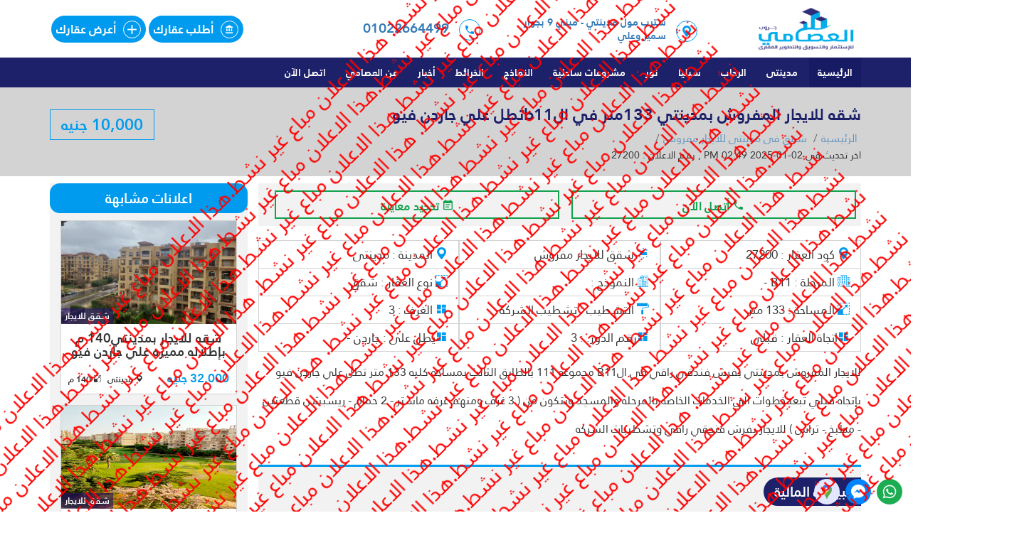

--- FILE ---
content_type: text/html; charset=utf-8
request_url: https://www.alessamy.com/propertydetail/27200/%D8%B4%D9%82%D9%87-%D9%84%D9%84%D8%A7%D9%8A%D8%AC%D8%A7%D8%B1-%D8%A7%D9%84%D9%85%D9%81%D8%B1%D9%88%D8%B4-%D8%A8%D9%85%D8%AF%D9%8A%D9%86%D8%AA%D9%8A-133%D9%85%D8%AA%D8%B1-%D9%81%D9%8A-%D8%A7%D9%84b11%D8%AA%D8%B7%D9%84-%D8%B9%D9%84%D9%8A-%D8%AC%D8%A7%D8%B1%D8%AF%D9%86-%D9%81%D9%8A%D9%88
body_size: 109770
content:




<!DOCTYPE HTML PUBLIC "-//W3C//DTD HTML 4.01 Transitional//EN" "http://www.w3c.org/TR/1999/REC-html401-19991224/loose.dtd">

<html xmlns="http://www.w3.org/1999/xhtml" dir="rtl" lang="ar" class="no-js">
<head id="Head1"><title>
	شقه للايجار المفروش بمدينتي 133متر في الb11تطل علي جاردن فيو - العصامى جروب
</title><meta name="viewport" content="width=device-width" /><meta property="twitter:card" content="summary_large_image" /><meta name="rating" content="general" /><meta name="author" content="العصامي" /><meta name="copyright" content="العصامي" />
	<!--<meta name="expires" content="0" />-->
	<meta name="revisit-after" content="5 days" /><meta name="distribution" content="global" /><meta name="directory" content="submission" /><meta name="coverage" content="Worldwide" /><meta name="topic" content="Realestate" /><meta name="Classification" content="Realestate" /><meta name="category" content="Realestate" /><meta property="fb:app_id" content="https://www.facebook.com/alessamygroup/" /><meta name="facebook-domain-verification" content="iup6x6o1x4i8nrefsl1b1ssyiqfxi0" /><meta http-equiv="Content-Language" content="ar" /><meta name="google-site-verification" content="M0ogK660MMq4rBP_Xl0WCo2mNI5VlQbSHfeZwdNJ0y4" /><link rel="apple-touch-icon" sizes="120x120" href="/images/favicons/apple-touch-icon.png" /><link rel="icon" type="image/png" sizes="32x32" href="/images/favicons/favicon-32x32.png" /><link rel="icon" type="image/png" sizes="16x16" href="/images/favicons/favicon-16x16.png" /><link rel="manifest" href="/images/favicons/manifest.json" /><link rel="mask-icon" href="/images/favicons/safari-pinned-tab.svg" color="#2f96b4" /><meta name="theme-color" content="#ffffff" /><link href="/style.css" rel="stylesheet" />

    
  <script type="application/ld+json">
{
  "@context": "https://schema.org/",
  "@type": "Product",
  "name": "شقه للايجار المفروش بمدينتي 133متر في الb11تطل علي جاردن فيو",
  "image": [
    "https://www.alessamy.com/upload/properties/"
  ],
  "offers": {
    "@type": "Offer",
    "priceCurrency": "EGP",
    "price": "10000",
    "availability": "https://schema.org/LimitedAvailability",
    "url": "https://www.alessamy.com/propertydetail/27200/شقه-للايجار-المفروش-بمدينتي-133متر-في-الb11تطل-علي-جاردن-فيو"
  },
  "description": "للايجار المفروش  بمدينتي بفرش فندقي راقي في الB11 مجموعه 111 بالطابق الثالث  بمساحه كليه 133 متر 
تطل علي جاردن فيو بإتجاه قبلي تبعدخطوات الي الخدمات الخاصه بالمرحله والمسجد 
 وتتكون من ( 3 غرف ومنهم غرفه ماستر - 2 حمام - ريسبشن قطعتين - مطبخ - تراس ) 
 للايجار بفرش فنجقي راقي وتشطيبات الشركه ",
  "brand": "شقق",
  "sku": 27200
}
</script>
<script type="application/ld+json">
{
  "@context": "https://schema.org/",
  "@type": "BreadcrumbList",
  "itemListElement": [
    {
      "@type": "ListItem",
      "position": "1",
      "name": "الرئيسية",
      "item": "https://www.alessamy.com/"
    },
    --%>
    {
      "@type": "ListItem",
      "position": "3",
      "name": "مدينتى",
      "item": "https://www.alessamy.com/properties/27200/مدينتى"
    },
    {
      "@type": "ListItem",
      "position": "4",
      "name": "شقق",
      "item": "https://www.alessamy.com/properties/27200/1/شقق-فى-مدينتى"
    },
    {
      "@type": "ListItem",
      "position": "5",
      "name": "للايجار مفروش",
      "item": "https://www.alessamy.com/properties/27200/1/2/2/شقق-فى-مدينتى-للايجار-%# getpurpose2(Eval("purposeid").ToString(),Eval("purpose2").ToString()) %>"
    },
    {
      "@type": "ListItem",
      "position": "6",
      "name": "شقه للايجار المفروش بمدينتي 133متر في الb11تطل علي جاردن فيو",
      "item": "https://www.alessamy.com/propertydetail/27200/شقه-للايجار-المفروش-بمدينتي-133متر-في-الb11تطل-علي-جاردن-فيو"
    }
  ]
}
</script>


  
              
              
    <link href="http://www.alessamy.com/upload/properties/" rel="image_src" /><link rel="canonical" href="https://www.alessamy.com/propertydetail/27200/شقه-للايجار-المفروش-بمدينتي-133متر-في-الb11تطل-علي-جاردن-فيو" /><meta name="title" property="og:title" content="شقه للايجار المفروش بمدينتي 133متر في الb11تطل علي جاردن فيو - العصامى جروب " /><meta property="twitter:title" content="شقه للايجار المفروش بمدينتي 133متر في الb11تطل علي جاردن فيو - العصامى جروب " /><meta name="type" property="og:type" content="website" /><meta property="og:image" name="image" content="http://www.alessamy.com/upload/properties/" /><meta name="url" content="https://www.alessamy.com/propertydetail/27200/شقه-للايجار-المفروش-بمدينتي-133متر-في-الb11تطل-علي-جاردن-فيو" property="og:url" /><meta name="keywords" content="للايجار المفروش  بمدينتي بفرش فندقي راقي في الB11 مجموعه 111 بالطابق الثالث  بمساحه كليه 133 متر 
تطل علي جاردن فيو بإتجاه قبلي تبعدخطوات الي الخدمات الخاصه بالمرحله والمسجد 
 وتتكون من ( 3 غرف ومنهم غرفه ماستر - 2 حمام - ريسبشن قطعتين - مطبخ - تراس ) 
 للايجار بفرش فنجقي راقي وتشطيبات الشركه " /><meta name="description" property="og:description" content="للايجار المفروش  بمدينتي بفرش فندقي راقي في الB11 مجموعه 111 بالطابق الثالث  بمساحه كليه 133 متر 
تطل علي جاردن فيو بإتجاه قبلي تبعدخطوات الي الخدمات الخاصه بالمرحله والمسجد 
 وتتكون من ( 3 غرف ومنهم غرفه ماستر - 2 حمام - ريسبشن قطعتين - مطبخ - تراس ) 
 للايجار بفرش فنجقي راقي وتشطيبات الشركه " /><meta property="twitter:description" content="للايجار المفروش  بمدينتي بفرش فندقي راقي في الB11 مجموعه 111 بالطابق الثالث  بمساحه كليه 133 متر 
تطل علي جاردن فيو بإتجاه قبلي تبعدخطوات الي الخدمات الخاصه بالمرحله والمسجد 
 وتتكون من ( 3 غرف ومنهم غرفه ماستر - 2 حمام - ريسبشن قطعتين - مطبخ - تراس ) 
 للايجار بفرش فنجقي راقي وتشطيبات الشركه " /></head>
<body  class="page-type project-type category-type">
    <form method="post" action="./propertydetail.aspx?id=27200&amp;title=%u0634%u0642%u0647-%u0644%u0644%u0627%u064a%u062c%u0627%u0631-%u0627%u0644%u0645%u0641%u0631%u0648%u0634-%u0628%u0645%u062f%u064a%u0646%u062a%u064a-133%u0645%u062a%u0631-%u0641%u064a-%u0627%u0644b11%u062a%u0637%u0644-%u0639%u0644%u064a-%u062c%u0627%u0631%u062f%u0646-%u0641%u064a%u0648" onsubmit="javascript:return WebForm_OnSubmit();" id="form1">
<div class="aspNetHidden">
<input type="hidden" name="__EVENTTARGET" id="__EVENTTARGET" value="" />
<input type="hidden" name="__EVENTARGUMENT" id="__EVENTARGUMENT" value="" />
<input type="hidden" name="__VIEWSTATE" id="__VIEWSTATE" value="/wEPDwULLTE5MzgyMzE4OTkPZBYCZg9kFgQCAQ9kFgICGw9kFgQCAQ8WAh4LXyFJdGVtQ291bnQCARYCZg9kFgJmDxUcadi02YLZhyDZhNmE2KfZitis2KfYsSDYp9mE2YXZgdix2YjYtCDYqNmF2K/[base64]/[base64]/[base64]/[base64]/[base64]/[base64]/ZitivZAIDD2QWAmYPFQcBNQEyATIW2LnZitin2K/Yp9iqINi32KjZitipIA7ZhNmE2KfZitis2KfYsQrZhdmB2LHZiNi0GdmE2YTYp9mK2KzYp9ixINmF2YHYsdmI2LRkAgMPD2QPEBYBZhYBFgQfAWQfAgUBNRYBAgNkZAIED2QWBmYPFQMBNhjZhdmD2KfYqtioINin2K/[base64]/[base64]/[base64]/[base64]/Yp9ix2YrYqSAK2YTZhNio2YrYuQbZg9in2LQR2YTZhNio2YrYuSDZg9in2LRkAgEPZBYCZg8VBwE2ATEBMhjZhdmD2KfYqtioINin2K/Yp9ix2YrYqSAK2YTZhNio2YrYuQrYqtmC2LPZiti3FdmE2YTYqNmK2Lkg2KrZgtiz2YrYt2QCAg9kFgJmDxUHATYBMgExGNmF2YPYp9iq2Kgg2KfYr9in2LHZitipIA7ZhNmE2KfZitis2KfYsRPZgtin2YbZiNmGINis2K/ZitivItmE2YTYp9mK2KzYp9ixINmC2KfZhtmI2YYg2KzYr9mK2K9kAgMPZBYCZg8VBwE2ATIBMhjZhdmD2KfYqtioINin2K/Yp9ix2YrYqSAO2YTZhNin2YrYrNin2LEK2YXZgdix2YjYtBnZhNmE2KfZitis2KfYsSDZhdmB2LHZiNi0ZAIDDw9kDxAWAWYWARYEHwFkHwIFATYWAQIDZGQCBQ9kFgZmDxUDAjEyFNi02YLZgiDZgdmG2K/ZgtmK2KkgFNi02YLZgiDZgdmG2K/[base64]/[base64]/[base64]/[base64]/[base64]/Yp9ix2YrYqSAO2YTZhNin2YrYrNin2LET2YLYp9mG2YjZhiDYrNiv2YrYryLZhNmE2KfZitis2KfYsSDZgtin2YbZiNmGINis2K/[base64]/[base64]/ZgtmK2KktLdin2YTYsdit2KfYqCHYtNmC2YIg2YHZhtiv2YLZitipICDYp9mE2LHYrdin2KhkAgQPZBYCZg8VBAI2MgExE9i02YLZgi3Zhdiv2YrZhtiq2YkT2LTZgtmCINmF2K/ZitmG2KrZiWQCBQ9kFgJmDxUEAjg3ATEN2LTZgtmCLdmG2YjYsQ3YtNmC2YIg2YbZiNixZAIGD2QWAmYPFQQCNjIBNSPYudmK2KfYr9in2Kot2LfYqNmK2KktLdmF2K/ZitmG2KrZiSPYudmK2KfYr9in2Kog2LfYqNmK2KkgINmF2K/[base64]/[base64]/ZitmG2KrZiRfZgdmK2YTYp9iqINmF2K/ZitmG2KrZiWQCDg8WAh8AAgMWBmYPZBYCZg8VAwE1Etin2YTYqti02LfZitio2KfYqhLYp9mE2KrYtNi32YrYqNin2KpkAgEPZBYCZg8VAwE2Etin2YTYr9mK2YPZiNix2KfYqhLYp9mE2K/[base64]/[base64]/ZiNixLiA6PHNwYW4gY2xhc3M9J3ByaWNlJz4gMzwvc3Bhbj48L2Rpdj4AAHg8ZGl2IGNsYXNzPSdjb2wtc20tNCc+PHNwYW4gY2xhc3M9J2ljb24tZGFzaGJvYXJkJz48L3NwYW4+2YrYt9mEINi52YTZiSA6PHNwYW4gY2xhc3M9J3ByaWNlJz4g2KzYp9ix2K/[base64]/[base64]/[base64]/[base64]/[base64]/[base64]/[base64]/[base64]/Zhi3ZgdmK2Ygt2YHZii3Yp9mEQjFp2LTZgtmHINmE2YTYp9mK2KzYp9ixINio2YXYr9mK2YbYqtmKMTQwINmFINio2KXYt9mE2KfZhNmHINmF2YXZitiy2Ycg2LnZhNmKINis2KfYsdiv2YYg2YHZitmIINmB2Yog2KfZhEIxBTMyMDAwDNmF2K/[base64]/[base64]/ZitmG2KrZii0xNDPZhdiq2LEt2YHZii3Yp9mENtiq2LfZhC3YudmE2Yot2YjYp9mK2K8t2KzYp9ix2K/ZhgbYtNmC2YIO2YTZhNin2YrYrNin2LEFMzgwOTVqLdi02YLZhy3ZhNmE2KfZitis2KfYsS3Yp9mE2YXZgdix2YjYtC3YqNmF2K/ZitmG2KrZii0xNDPZhdiq2LEt2YHZii3Yp9mENtiq2LfZhC3YudmE2Yot2YjYp9mK2K8t2KzYp9ix2K/Zhmog2LTZgtmHINmE2YTYp9mK2KzYp9ixINin2YTZhdmB2LHZiNi0INio2YXYr9mK2YbYqtmKIDE0M9mF2KrYsSDZgdmKINin2YQ22KrYt9mEINi52YTZiiDZiNin2YrYryDYrNin2LHYr9mGBTM1MDAwDNmF2K/ZitmG2KrZiQMxNDMFMzgwOTVqLdi02YLZhy3ZhNmE2KfZitis2KfYsS3Yp9mE2YXZgdix2YjYtC3YqNmF2K/ZitmG2KrZii0xNDPZhdiq2LEt2YHZii3Yp9mENtiq2LfZhC3YudmE2Yot2YjYp9mK2K8t2KzYp9ix2K/[base64]/[base64]/[base64]/ZhiAnPgUzNDczNlHYtNmC2Yct2YTZhNin2YrYrNin2LEtLdio2YXYr9mK2YbYqtmKLTEzMy3Zhdiq2LEt2YHZii3Yp9mEYjgt2KjZgdmK2Ygt2KzYp9ix2K/[base64]/ZhiAFMjAwMDAM2YXYr9mK2YbYqtmJAzEyNgUzNDczNlHYtNmC2Yct2YTZhNin2YrYrNin2LEtLdio2YXYr9mK2YbYqtmKLTEzMy3Zhdiq2LEt2YHZii3Yp9mEYjgt2KjZgdmK2Ygt2KzYp9ix2K/[base64]/[base64]/[base64]/[base64]/ZiNixINmF2KrZg9ix2LEg2KrYt9mEINi52YTZiiDYrNin2LHYr9mGJz4FNDE4MzJX2LTZgtipLTEzNtmFLdmE2YTYp9mK2KzYp9ix2KjZhdiv2YrZhtiq2YotQjEt2K/ZiNixLdmF2KrZg9ix2LEt2KrYt9mELdi52YTZii3YrNin2LHYr9mGBti02YLZgg7ZhNmE2KfZitis2KfYsQU0MTgzMlfYtNmC2KktMTM22YUt2YTZhNin2YrYrNin2LHYqNmF2K/ZitmG2KrZii1CMS3Yr9mI2LEt2YXYqtmD2LHYsS3Yqti32YQt2LnZhNmKLdis2KfYsdiv2YZX2LTZgtipIDEzNtmFINmE2YTYp9mK2KzYp9ix2KjZhdiv2YrZhtiq2YogQjEg2K/ZiNixINmF2KrZg9ix2LEg2KrYt9mEINi52YTZiiDYrNin2LHYr9mGBTE3MDAwDNmF2K/ZitmG2KrZiQMxMzUFNDE4MzJX2LTZgtipLTEzNtmFLdmE2YTYp9mK2KzYp9ix2KjZhdiv2YrZhtiq2YotQjEt2K/[base64]" />
</div>

<script type="text/javascript">
//<![CDATA[
var theForm = document.forms['form1'];
if (!theForm) {
    theForm = document.form1;
}
function __doPostBack(eventTarget, eventArgument) {
    if (!theForm.onsubmit || (theForm.onsubmit() != false)) {
        theForm.__EVENTTARGET.value = eventTarget;
        theForm.__EVENTARGUMENT.value = eventArgument;
        theForm.submit();
    }
}
//]]>
</script>


<script src="/WebResource.axd?d=Da4jjIwHRuzE0LpP8M1CuyTaFlQCFy3FKfEg3yKb7n3vu7ajJwZO35-Tt3SmyscOYkPMxpxPWNufEsPy0PjxGH9jT85T8xbK6Z9Uza343tE1&amp;t=636934958580000000" type="text/javascript"></script>


<script src="/ScriptResource.axd?d=ARvCOvSVCv1YeMepkG4D7jrsDeHsCz0ezIShKgpxdlL1502eO6fEoBs4p3LNsqNC7GmtkB-Xo67Ma792lsb-4B1wlVIvkIHtF05Swoc382_s3Fe_lfVVV21CKaKXoeLtGzugXaZDq8U-293BfYgJD1xdfXw5-jUQ2rdMPFmD8to1&amp;t=14977d4e" type="text/javascript"></script>
<script src="/ScriptResource.axd?d=XNUy9hHi2XVjNe0TIxrWXD8SYqcOUVN5FXJelmwYfeWoH5OxRoDz3VlQx5dYadnzkyk9J2p7vVYDVrX3zovPhGM8gkyu6-f5wFwOHg4mZUz_f40DUD71_xktlHCj7D3cdkTXurHMDpqqTgIT-zAplXcyU74I6nJ8rv6UA9lvJ3E1&amp;t=ffffffffa580202a" type="text/javascript"></script>
<script src="/ScriptResource.axd?d=DcWFdzFZn5T_EMK6pKKLqNK1ineyMWSZ8-8m-oJPjQQSqUxDENX4PLJ1XsUEy1yGlr1JzuJKN5cdRpjZpS90fhcBE4AR31rRn5BlNujomgpWp28NLo5g9iqbhRY4kVgKhUEO4WDKTLN7qtM6fe2kI37U8JRccj6py_napYwp1AeBlMHmpm3boPM3f7KGO6xK0&amp;t=ffffffffa580202a" type="text/javascript"></script>
<script type="text/javascript">
//<![CDATA[
function WebForm_OnSubmit() {
if (typeof(ValidatorOnSubmit) == "function" && ValidatorOnSubmit() == false) return false;
return true;
}
//]]>
</script>

<div class="aspNetHidden">

	<input type="hidden" name="__VIEWSTATEGENERATOR" id="__VIEWSTATEGENERATOR" value="8054B053" />
</div> <script type="text/javascript">
//<![CDATA[
Sys.WebForms.PageRequestManager._initialize('ctl00$ctl25', 'form1', [], [], [], 90, 'ctl00');
//]]>
</script>

                  <header id="prm-header" class="clearfix">
		<div class="top">
			<div class="container">
				<div class="logo float-start">
					<a href="/"><img class="d-logo" src="/images/logo.png" alt="العصامى جروب للاستثمار والتسويق العقاري والمقاولات العامة"></a>
				</div>
				<div class="actions float-end">
				  
<div class="contact float-start">
						<div class="b loc">
							<span class="icon-location"></span>
							<span class="text">
								<a href="/contactus">سترب مول مدينتي - مبني 9 بجوار سمير وعلي </a>
							</span>
						</div>
						<div class="b phone">
							<span class="icon-phone"></span>
							<span class="text">
								<a class="to-en" href="/contactus">01022664499</a>
								
							</span>
						</div>						
					</div>
                        
					

					
					

					<div class="ba float-end">
						<a href="/RequestAqar" class="button box-p2 button-h-eff wow fadeInUp">
							<span class="icon-account_balance"></span>
							<span class="text">أطلب عقارك</span>
						</a>
						<a href="/AddAqar.aspx" class="button box-p2 button-h-eff wow fadeInUp" data-wow-delay="0.3s" >
							<span class="icon-add"></span>
							<span class="text">أعرض عقارك</span>
						</a>
					</div>
				</div>					
				
			</div>

		</div>
		<nav class="prm-menu">
			
<div class="container">
					<div class="menu float-start">
						<a href="#" id="menu-toggle" class="menu-toggle"><span class="icon-menu float-start">  </span> القائمة</a>
						<ul class="clearfix">
							<li class="active"><a href="/">الرئيسية</a></li>
							<li><a href="/properties/62/مدينتى"> مدينتى</a> 
                                <ul  class="sub-menu">
                                      
                             <li  class="m-parent"><a href="/properties/62/1/شقق-فى-مدينتى" ><span>شقق</span></a>
                        <ul  class="sub-menu">
                             
                             <li><a href="/properties/62/1/1/1/شقق-فى-مدينتى-للبيع-كاش"><span>للبيع كاش</span></a></li>
                         
                             <li><a href="/properties/62/1/1/2/شقق-فى-مدينتى-للبيع-تقسيط"><span>للبيع تقسيط</span></a></li>
                         
                             <li><a href="/properties/62/1/2/1/شقق-فى-مدينتى-للايجار-قانون جديد"><span>للايجار قانون جديد</span></a></li>
                         
                             <li><a href="/properties/62/1/2/2/شقق-فى-مدينتى-للايجار-مفروش"><span>للايجار مفروش</span></a></li>
                         
                             
                        </ul></li>
                              
                             <li  class="m-parent"><a href="/properties/62/2/فيلات-فى-مدينتى" ><span>فيلات</span></a>
                        <ul  class="sub-menu">
                             
                             <li><a href="/properties/62/2/1/1/فيلات-فى-مدينتى-للبيع-كاش"><span>للبيع كاش</span></a></li>
                         
                             <li><a href="/properties/62/2/1/2/فيلات-فى-مدينتى-للبيع-تقسيط"><span>للبيع تقسيط</span></a></li>
                         
                             <li><a href="/properties/62/2/2/1/فيلات-فى-مدينتى-للايجار-قانون جديد"><span>للايجار قانون جديد</span></a></li>
                         
                             <li><a href="/properties/62/2/2/2/فيلات-فى-مدينتى-للايجار-مفروش"><span>للايجار مفروش</span></a></li>
                         
                             
                        </ul></li>
                              
                             <li  class="m-parent"><a href="/properties/62/4/محلات تجارية -فى-مدينتى" ><span>محلات تجارية </span></a>
                        <ul  class="sub-menu">
                             
                             <li><a href="/properties/62/4/1/1/محلات تجارية -فى-مدينتى-للبيع-كاش"><span>للبيع كاش</span></a></li>
                         
                             <li><a href="/properties/62/4/1/2/محلات تجارية -فى-مدينتى-للبيع-تقسيط"><span>للبيع تقسيط</span></a></li>
                         
                             <li><a href="/properties/62/4/2/1/محلات تجارية -فى-مدينتى-للايجار-قانون جديد"><span>للايجار قانون جديد</span></a></li>
                         
                             <li><a href="/properties/62/4/2/2/محلات تجارية -فى-مدينتى-للايجار-مفروش"><span>للايجار مفروش</span></a></li>
                         
                             
                        </ul></li>
                              
                             <li  class="m-parent"><a href="/properties/62/5/عيادات طبية -فى-مدينتى" ><span>عيادات طبية </span></a>
                        <ul  class="sub-menu">
                             
                             <li><a href="/properties/62/5/1/1/عيادات طبية -فى-مدينتى-للبيع-كاش"><span>للبيع كاش</span></a></li>
                         
                             <li><a href="/properties/62/5/1/2/عيادات طبية -فى-مدينتى-للبيع-تقسيط"><span>للبيع تقسيط</span></a></li>
                         
                             <li><a href="/properties/62/5/2/1/عيادات طبية -فى-مدينتى-للايجار-قانون جديد"><span>للايجار قانون جديد</span></a></li>
                         
                             <li><a href="/properties/62/5/2/2/عيادات طبية -فى-مدينتى-للايجار-مفروش"><span>للايجار مفروش</span></a></li>
                         
                             
                        </ul></li>
                              
                             <li  class="m-parent"><a href="/properties/62/6/مكاتب ادارية -فى-مدينتى" ><span>مكاتب ادارية </span></a>
                        <ul  class="sub-menu">
                             
                             <li><a href="/properties/62/6/1/1/مكاتب ادارية -فى-مدينتى-للبيع-كاش"><span>للبيع كاش</span></a></li>
                         
                             <li><a href="/properties/62/6/1/2/مكاتب ادارية -فى-مدينتى-للبيع-تقسيط"><span>للبيع تقسيط</span></a></li>
                         
                             <li><a href="/properties/62/6/2/1/مكاتب ادارية -فى-مدينتى-للايجار-قانون جديد"><span>للايجار قانون جديد</span></a></li>
                         
                             <li><a href="/properties/62/6/2/2/مكاتب ادارية -فى-مدينتى-للايجار-مفروش"><span>للايجار مفروش</span></a></li>
                         
                             
                        </ul></li>
                              

                     
                        
                                      

                     
                        
                     </ul>
							</li>
							<li class="menu-item-has-children">
								<a href="/properties/61/الرحاب">الرحاب</a>
							 <ul  class="sub-menu">
                        
                             <li class="m-parent"><a href="/properties/61/1/شقق-فى-الرحاب" ><span>شقق</span></a>
                        <ul  class="sub-menu">
                             
                             <li><a href="/properties/61/1/1/1/شقق-فى-الرحاب-للبيع-كاش"><span>للبيع كاش</span></a></li>
                         
                             <li><a href="/properties/61/1/1/2/شقق-فى-الرحاب-للبيع-تقسيط"><span>للبيع تقسيط</span></a></li>
                         
                             <li><a href="/properties/61/1/2/1/شقق-فى-الرحاب-للايجار-قانون جديد"><span>للايجار قانون جديد</span></a></li>
                         
                             <li><a href="/properties/61/1/2/2/شقق-فى-الرحاب-للايجار-مفروش"><span>للايجار مفروش</span></a></li>
                         
                             
                        </ul></li>
                              
                             <li class="m-parent"><a href="/properties/61/2/فيلات-فى-الرحاب" ><span>فيلات</span></a>
                        <ul  class="sub-menu">
                             
                             <li><a href="/properties/61/2/1/1/فيلات-فى-الرحاب-للبيع-كاش"><span>للبيع كاش</span></a></li>
                         
                             <li><a href="/properties/61/2/1/2/فيلات-فى-الرحاب-للبيع-تقسيط"><span>للبيع تقسيط</span></a></li>
                         
                             <li><a href="/properties/61/2/2/1/فيلات-فى-الرحاب-للايجار-قانون جديد"><span>للايجار قانون جديد</span></a></li>
                         
                             <li><a href="/properties/61/2/2/2/فيلات-فى-الرحاب-للايجار-مفروش"><span>للايجار مفروش</span></a></li>
                         
                             
                        </ul></li>
                              
                             <li class="m-parent"><a href="/properties/61/4/محلات تجارية -فى-الرحاب" ><span>محلات تجارية </span></a>
                        <ul  class="sub-menu">
                             
                             <li><a href="/properties/61/4/1/1/محلات تجارية -فى-الرحاب-للبيع-كاش"><span>للبيع كاش</span></a></li>
                         
                             <li><a href="/properties/61/4/1/2/محلات تجارية -فى-الرحاب-للبيع-تقسيط"><span>للبيع تقسيط</span></a></li>
                         
                             <li><a href="/properties/61/4/2/1/محلات تجارية -فى-الرحاب-للايجار-قانون جديد"><span>للايجار قانون جديد</span></a></li>
                         
                             <li><a href="/properties/61/4/2/2/محلات تجارية -فى-الرحاب-للايجار-مفروش"><span>للايجار مفروش</span></a></li>
                         
                             
                        </ul></li>
                              
                             <li class="m-parent"><a href="/properties/61/5/عيادات طبية -فى-الرحاب" ><span>عيادات طبية </span></a>
                        <ul  class="sub-menu">
                             
                             <li><a href="/properties/61/5/1/1/عيادات طبية -فى-الرحاب-للبيع-كاش"><span>للبيع كاش</span></a></li>
                         
                             <li><a href="/properties/61/5/1/2/عيادات طبية -فى-الرحاب-للبيع-تقسيط"><span>للبيع تقسيط</span></a></li>
                         
                             <li><a href="/properties/61/5/2/1/عيادات طبية -فى-الرحاب-للايجار-قانون جديد"><span>للايجار قانون جديد</span></a></li>
                         
                             <li><a href="/properties/61/5/2/2/عيادات طبية -فى-الرحاب-للايجار-مفروش"><span>للايجار مفروش</span></a></li>
                         
                             
                        </ul></li>
                              
                             <li class="m-parent"><a href="/properties/61/6/مكاتب ادارية -فى-الرحاب" ><span>مكاتب ادارية </span></a>
                        <ul  class="sub-menu">
                             
                             <li><a href="/properties/61/6/1/1/مكاتب ادارية -فى-الرحاب-للبيع-كاش"><span>للبيع كاش</span></a></li>
                         
                             <li><a href="/properties/61/6/1/2/مكاتب ادارية -فى-الرحاب-للبيع-تقسيط"><span>للبيع تقسيط</span></a></li>
                         
                             <li><a href="/properties/61/6/2/1/مكاتب ادارية -فى-الرحاب-للايجار-قانون جديد"><span>للايجار قانون جديد</span></a></li>
                         
                             <li><a href="/properties/61/6/2/2/مكاتب ادارية -فى-الرحاب-للايجار-مفروش"><span>للايجار مفروش</span></a></li>
                         
                             
                        </ul></li>
                              
                             <li class="m-parent"><a href="/properties/61/12/شقق فندقية -فى-الرحاب" ><span>شقق فندقية </span></a>
                        <ul  class="sub-menu">
                             
                             <li><a href="/properties/61/12/1/1/شقق فندقية -فى-الرحاب-للبيع-كاش"><span>للبيع كاش</span></a></li>
                         
                             <li><a href="/properties/61/12/1/2/شقق فندقية -فى-الرحاب-للبيع-تقسيط"><span>للبيع تقسيط</span></a></li>
                         
                             <li><a href="/properties/61/12/2/1/شقق فندقية -فى-الرحاب-للايجار-قانون جديد"><span>للايجار قانون جديد</span></a></li>
                         
                             <li><a href="/properties/61/12/2/2/شقق فندقية -فى-الرحاب-للايجار-مفروش"><span>للايجار مفروش</span></a></li>
                         
                             
                        </ul></li>
                              
                                 
                     </ul>
							</li>
                          
<li class="menu-item-has-children">
								<a href="/properties/79/CELIA">سيليا</a>
							 <ul  class="sub-menu">
                        
                             <li class="m-parent"><a href="/properties/79/1/شقق-سيليا" ><span>شقق</span></a>
                        <ul  class="sub-menu">
                             
                             <li><a href="/properties/79/1/1/1/شقق-سيليا-للبيع-كاش"><span>للبيع كاش</span></a></li>
                         
                             <li><a href="/properties/79/1/1/2/شقق-سيليا-للبيع-تقسيط"><span>للبيع تقسيط</span></a></li>
                         
                             <li><a href="/properties/79/1/2/1/شقق-سيليا-للايجار-قانون جديد"><span>للايجار قانون جديد</span></a></li>
                         
                             <li><a href="/properties/79/1/2/2/شقق-سيليا-للايجار-مفروش"><span>للايجار مفروش</span></a></li>
                         
                             
                        </ul></li>
                              
                             <li class="m-parent"><a href="/properties/79/2/فيلات-سيليا" ><span>فيلات</span></a>
                        <ul  class="sub-menu">
                             
                             <li><a href="/properties/79/2/1/1/فيلات-سيليا-للبيع-كاش"><span>للبيع كاش</span></a></li>
                         
                             <li><a href="/properties/79/2/1/2/فيلات-سيليا-للبيع-تقسيط"><span>للبيع تقسيط</span></a></li>
                         
                             <li><a href="/properties/79/2/2/1/فيلات-سيليا-للايجار-قانون جديد"><span>للايجار قانون جديد</span></a></li>
                         
                             <li><a href="/properties/79/2/2/2/فيلات-سيليا-للايجار-مفروش"><span>للايجار مفروش</span></a></li>
                         
                             
                        </ul></li>
                              
                             <li class="m-parent"><a href="/properties/79/6/مكاتب ادارية -سيليا" ><span>مكاتب ادارية </span></a>
                        <ul  class="sub-menu">
                             
                             <li><a href="/properties/79/6/1/1/مكاتب ادارية -سيليا-للبيع-كاش"><span>للبيع كاش</span></a></li>
                         
                             <li><a href="/properties/79/6/1/2/مكاتب ادارية -سيليا-للبيع-تقسيط"><span>للبيع تقسيط</span></a></li>
                         
                             <li><a href="/properties/79/6/2/1/مكاتب ادارية -سيليا-للايجار-قانون جديد"><span>للايجار قانون جديد</span></a></li>
                         
                             <li><a href="/properties/79/6/2/2/مكاتب ادارية -سيليا-للايجار-مفروش"><span>للايجار مفروش</span></a></li>
                         
                             
                        </ul></li>
                              
                                    
                     </ul>
							</li>

                            <li class="menu-item-has-children">
								<a href="/properties/87/Noor">نور</a>
							 <ul  class="sub-menu">
                        
                             <li class="m-parent"><a href="/properties/87/1/شقق-نور" ><span>شقق</span></a>
                        <ul  class="sub-menu">
                             
                             <li><a href="/properties/87/1/1/1/شقق-نور-للبيع-كاش"><span>للبيع كاش</span></a></li>
                         
                             <li><a href="/properties/87/1/1/2/شقق-نور-للبيع-تقسيط"><span>للبيع تقسيط</span></a></li>
                         
                             <li><a href="/properties/87/1/2/1/شقق-نور-للايجار-قانون جديد"><span>للايجار قانون جديد</span></a></li>
                         
                             <li><a href="/properties/87/1/2/2/شقق-نور-للايجار-مفروش"><span>للايجار مفروش</span></a></li>
                         
                             
                        </ul></li>
                              
                             <li class="m-parent"><a href="/properties/87/2/فيلات-نور" ><span>فيلات</span></a>
                        <ul  class="sub-menu">
                             
                             <li><a href="/properties/87/2/1/1/فيلات-نور-للبيع-كاش"><span>للبيع كاش</span></a></li>
                         
                             <li><a href="/properties/87/2/1/2/فيلات-نور-للبيع-تقسيط"><span>للبيع تقسيط</span></a></li>
                         
                             <li><a href="/properties/87/2/2/1/فيلات-نور-للايجار-قانون جديد"><span>للايجار قانون جديد</span></a></li>
                         
                             <li><a href="/properties/87/2/2/2/فيلات-نور-للايجار-مفروش"><span>للايجار مفروش</span></a></li>
                         
                             
                        </ul></li>
                              
                                    
                     </ul>
							</li>
                              <li><a href="/NorthCoast"><span>مشروعات ساحلية</span></a>
                       <ul>
                     
                             <li><a href="/properties/90/SouthMED EGYPT"><span>SouthMED EGYPT</span></a>
                                   <ul  class="sub-menu">
                             
                             <li><a href="/properties/90/14/1/2/شاليهات للبيع تقسيط فى SouthMED EGYPT"><span>شاليهات للبيع تقسيط فى SouthMED EGYPT</span></a></li>
                         
                             <li><a href="/properties/90/1/1/2/شقق للبيع تقسيط فى SouthMED EGYPT"><span>شقق للبيع تقسيط فى SouthMED EGYPT</span></a></li>
                         
                             <li><a href="/properties/90/2/1/2/فيلات للبيع تقسيط فى SouthMED EGYPT"><span>فيلات للبيع تقسيط فى SouthMED EGYPT</span></a></li>
                         
                              
                        </ul>
                             </li>
                         
                             <li><a href="/properties/91/العلمين - El Alamein"><span>العلمين - El Alamein</span></a>
                                   <ul  class="sub-menu">
                             
                              
                        </ul>
                             </li>
                         
                             <li><a href="/properties/92/SALT"><span>SALT</span></a>
                                   <ul  class="sub-menu">
                             
                             <li><a href="/properties/92/14/1/2/شاليهات للبيع تقسيط فى SALT"><span>شاليهات للبيع تقسيط فى SALT</span></a></li>
                         
                              
                        </ul>
                             </li>
                         
                             <li><a href="/properties/93/SharmBay"><span>SharmBay</span></a>
                                   <ul  class="sub-menu">
                             
                              
                        </ul>
                             </li>
                         
                        
                           
                        
                     </ul>

                 </li>
                        
 

  
                               <li><a href="#"><span>النماذج</span></a>
                     <ul  class="sub-menu">
                       
                             <li><a href="/models/90/14/شاليهات-SouthMED-EGYPT"><span>شاليهات SouthMED EGYPT</span></a></li>
                         
                             <li><a href="/models/61/1/شقق-الرحاب"><span>شقق الرحاب</span></a></li>
                         
                             <li><a href="/models/79/1/شقق-سيليا---CELIA"><span>شقق سيليا - CELIA</span></a></li>
                         
                             <li><a href="/models/61/12/شقق-فندقية--الرحاب"><span>شقق فندقية  الرحاب</span></a></li>
                         
                             <li><a href="/models/62/1/شقق-مدينتى"><span>شقق مدينتى</span></a></li>
                         
                             <li><a href="/models/87/1/شقق-نور"><span>شقق نور</span></a></li>
                         
                             <li><a href="/models/62/5/عيادات-طبية--مدينتى"><span>عيادات طبية  مدينتى</span></a></li>
                         
                             <li><a href="/models/90/2/فيلات-SouthMED-EGYPT"><span>فيلات SouthMED EGYPT</span></a></li>
                         
                             <li><a href="/models/61/2/فيلات-الرحاب"><span>فيلات الرحاب</span></a></li>
                         
                             <li><a href="/models/79/2/فيلات-سيليا---CELIA"><span>فيلات سيليا - CELIA</span></a></li>
                         
                             <li><a href="/models/62/2/فيلات-مدينتى"><span>فيلات مدينتى</span></a></li>
                         
                             <li><a href="/models/87/2/فيلات-نور"><span>فيلات نور</span></a></li>
                         
                             <li><a href="/models/62/4/محلات-تجارية--مدينتى"><span>محلات تجارية  مدينتى</span></a></li>
                         

                         

                     </ul>
                 </li>
                 <li><a href="#"><span>الخرائط</span></a>
<ul  class="sub-menu">
                       
                             <li><a href="/maps/61/1/شقق-الرحاب"><span>شقق الرحاب</span></a></li>
                         
                             <li><a href="/maps/62/1/شقق-مدينتى"><span>شقق مدينتى</span></a></li>
                         
                             <li><a href="/maps/61/2/فيلات-الرحاب"><span>فيلات الرحاب</span></a></li>
                         
                             <li><a href="/maps/62/2/فيلات-مدينتى"><span>فيلات مدينتى</span></a></li>
                         

                         

                     </ul>
                 </li>
						<!--	<li><a href="#">التشطيبات </a>
                                <ul  class="sub-menu">
                       
                             <li><a href="/decoration/5/التشطيبات"><span>التشطيبات</span></a></li>
                         
                             <li><a href="/decoration/6/الديكورات"><span>الديكورات</span></a></li>
                         
                             <li><a href="/decoration/8/الاثـاث"><span>الاثـاث</span></a></li>
                         

                         

                     </ul>

							</li>-->
							<li><a href="/news">أخبار</a></li>
						
							<li><a href="#">عن العصامي</a>
                                <ul  class="sub-menu">
                                  <li> <a href='/about/25/من-نحن' title='من نحن' ><span>من نحن</span></a></li><li> <a href='/about/26/رؤيتنا' title='رؤيتنا' ><span>رؤيتنا</span></a></li><li> <a href='/about/27/اهدافنا' title='اهدافنا' ><span>اهدافنا</span></a></li><li> <a href='/about/28/رسالتنا' title='رسالتنا' ><span>رسالتنا</span></a></li><li> <a href='/about/29/فروع-الشركة' title='فروع الشركة' ><span>فروع الشركة</span></a></li><li> <a href='/about/30/خريطـة-الموقع-' title='خريطـة الموقع ' ><span>خريطـة الموقع </span></a></li>
                        </ul>
							</li>
							<li><a href="/contactus">اتصل الآن</a></li>
						</ul>

					</div>
					
			</div>





		</nav>
	</header>

        
<div id="ContentPlaceHolder1_watermark">
 
  <p>هذا الاعلان مباع غير نشط. هذا الاعلان مباع غير نشط.هذا الاعلان مباع غير نشط.هذا الاعلان مباع غير نشط.هذا الاعلان مباع غير نشط.هذا الاعلان مباع غير نشط.هذا الاعلان مباع غير نشط.هذا الاعلان مباع غير نشط.هذا الاعلان مباع غير نشط.هذا الاعلان مباع غير نشط.هذا الاعلان مباع غير نشط.هذا الاعلان مباع غير نشط.هذا الاعلان مباع غير نشط.
        هذا الاعلان مباع غير نشط. هذا الاعلان مباع غير نشط.هذا الاعلان مباع غير نشط.هذا الاعلان مباع غير نشط.هذا الاعلان مباع غير نشط.هذا الاعلان مباع غير نشط.هذا الاعلان مباع غير نشط.هذا الاعلان مباع غير نشط.هذا الاعلان مباع غير نشط.هذا الاعلان مباع غير نشط.هذا الاعلان مباع غير نشط.هذا الاعلان مباع غير نشط.هذا الاعلان مباع غير نشط.
              هذا الاعلان مباع غير نشط. هذا الاعلان مباع غير نشط.هذا الاعلان مباع غير نشط.هذا الاعلان مباع غير نشط.هذا الاعلان مباع غير نشط.هذا الاعلان مباع غير نشط.هذا الاعلان مباع غير نشط.هذا الاعلان مباع غير نشط.هذا الاعلان مباع غير نشط.هذا الاعلان مباع غير نشط.هذا الاعلان مباع غير نشط.هذا الاعلان مباع غير نشط.هذا الاعلان مباع غير نشط.
              هذا الاعلان مباع غير نشط. هذا الاعلان مباع غير نشط.هذا الاعلان مباع غير نشط.هذا الاعلان مباع غير نشط.هذا الاعلان مباع غير نشط.هذا الاعلان مباع غير نشط.هذا الاعلان مباع غير نشط.هذا الاعلان مباع غير نشط.هذا الاعلان مباع غير نشط.هذا الاعلان مباع غير نشط.هذا الاعلان مباع غير نشط.هذا الاعلان مباع غير نشط.هذا الاعلان مباع غير نشط.
               هذا الاعلان مباع غير نشط. هذا الاعلان مباع غير نشط.هذا الاعلان مباع غير نشط.هذا الاعلان مباع غير نشط.هذا الاعلان مباع غير نشط.هذا الاعلان مباع غير نشط.هذا الاعلان مباع غير نشط.هذا الاعلان مباع غير نشط.هذا الاعلان مباع غير نشط.هذا الاعلان مباع غير نشط.هذا الاعلان مباع غير نشط.هذا الاعلان مباع غير نشط.هذا الاعلان مباع غير نشط.
              هذا الاعلان مباع غير نشط. هذا الاعلان مباع غير نشط.هذا الاعلان مباع غير نشط.هذا الاعلان مباع غير نشط.هذا الاعلان مباع غير نشط.هذا الاعلان مباع غير نشط.هذا الاعلان مباع غير نشط.هذا الاعلان مباع غير نشط.هذا الاعلان مباع غير نشط.هذا الاعلان مباع غير نشط.هذا الاعلان مباع غير نشط.هذا الاعلان مباع غير نشط.هذا الاعلان مباع غير نشط.
              هذا الاعلان مباع غير نشط. هذا الاعلان مباع غير نشط.هذا الاعلان مباع غير نشط.هذا الاعلان مباع غير نشط.هذا الاعلان مباع غير نشط.هذا الاعلان مباع غير نشط.هذا الاعلان مباع غير نشط.هذا الاعلان مباع غير نشط.هذا الاعلان مباع غير نشط.هذا الاعلان مباع غير نشط.هذا الاعلان مباع غير نشط.هذا الاعلان مباع غير نشط.هذا الاعلان مباع غير نشط.
      
  </p>
</div>
    <div class="pophidden">
		<div id="property-preview" class="text-center" data-popbackto=".pophidden">
			<h3 class="margin-0 padding-10 box-p2">تحديد معاينة</h3>
			<div class="form-co send-aj">
				<div class="field clearfix">
					<label>الاسم</label>
                    <input name="ctl00$ContentPlaceHolder1$name" type="text" id="ContentPlaceHolder1_name" class="text-center" />
            <span id="ContentPlaceHolder1_RequiredFieldValidator1" style="visibility:hidden;">*</span>
					
				</div>
				<div class="field clearfix">
					<label>الهاتف</label>
                    <input name="ctl00$ContentPlaceHolder1$email" type="text" id="ContentPlaceHolder1_email" class="text-center" />
                            <span id="ContentPlaceHolder1_RequiredFieldValidator2" style="visibility:hidden;">*</span>
				
				</div>
				<div class="field clearfix">
					<label> يوم للمعاينة</label>
                     <input name="ctl00$ContentPlaceHolder1$title" id="ContentPlaceHolder1_title" class="text-center" type="date" />
                    <span id="ContentPlaceHolder1_RequiredFieldValidator4" style="visibility:hidden;">*</span>
				
				</div>
				<div class="field clearfix">
					<label>الرسالة</label>
                     <textarea name="ctl00$ContentPlaceHolder1$comment" rows="2" cols="20" id="ContentPlaceHolder1_comment" class="text-center">
اود معاينة العقار الرجاء الاتصال بى شكرآ</textarea>
                        
                    </div> 
				

				<div class="field submit col-sm-12">
					<input type="submit" name="ctl00$ContentPlaceHolder1$Button1" value="ارسال" onclick="javascript:WebForm_DoPostBackWithOptions(new WebForm_PostBackOptions(&quot;ctl00$ContentPlaceHolder1$Button1&quot;, &quot;&quot;, true, &quot;test&quot;, &quot;&quot;, false, false))" id="ContentPlaceHolder1_Button1" class="button_link" />
				</div>
			</div>
		</div>
	</div>
 
        
    	<!----------------------------- Header END ---------------------------->
	<div class="pages-head">
		<header class="container">
			<div class="clearfix">
				<div class="pp float-start">
					<h1 class="page-title">شقه للايجار المفروش بمدينتي 133متر في الb11تطل علي جاردن فيو</h1>
					<div class="breadcrumbs">
						<ol class="breadcrumb">
							<li><a href="/">الرئيسية</a></li>
                            <li><a href="/properties/62/1/2/2/شقق-فى-مدينتى-للايجار-مفروش">شقق فى مدينتى للايجار مفروش</a></li>
							
                           
						</ol><small>
                        اخر تحديث فى 02-01-2025 02:49 PM , رقم الاعلان : 27200</small>
					</div>
				</div>
				<div class="price-co text-end float-end">
					<span class="price ">10000 جنيه</span>
				</div>
			</div>
		</header>
	</div>
	
	<article class="prm">
		<div class="container">
			<div class="row">
       			<div class="prm-c col-sm-12 col-md-9">
       				<div id="prm-image" class="slide-one arr-a slide-load">
                            
                  
						
						
					</div>
     				
     				<div class="sp-actions clearfix box-gray">
     					<a href="#contact-now" class="uppp button fr float-start button-h-eff"><i class="icon-phone"></i> أتصل الآن</a>
     					     					
     					<a href="#property-preview" data-poptype="inline2" class="button float-start button-h-eff popup-n"><i class="icon-event_note"></i> تحديد معاينة</a>
     					
     				
     				</div>
     				
      				<div class="info col-sm-12 padding-0">
      					
      					<div class="col-sm-4"><span class="icon-location"></span>
      						كود العقار : <span>27200</span>
      					</div>
                          <div class="col-sm-4"><span class="icon-wb_iridescent"></span>
      						شقق <span>للايجار مفروش</span>
      					</div>
      					<div class="col-sm-4"><span class="icon-location"></span>
      						المدينة : <span>مدينتى</span>
      					</div>
      					<div class="col-sm-4"><span class="icon-building"></span>
      						المرحلة : <span>B11 - </span>
      					</div>
      					<div class="col-sm-4"><span class="icon-skyline"></span>
      						النموذج : <span><a target="_blank" href='/model_photos/0/12/'></a></span>
      					</div>
      					<div class="col-sm-4"><span class="icon-technology"></span>
      						نوع العقار : <span>شقق</span>
      					</div>
      					<div class="col-sm-4"><span class="icon-technology"></span>
      						المساحة : <span>133</span> متر
      					</div>
                             
                             
      					<div class="col-sm-4"><span class="icon-painting-paint-roller"></span>
      						التشطيب : <span>تشطيب الشركة </span>
      					</div>
      					<div class="col-sm-4"><span class="icon-dashboard"></span>
      						الغرف : <span>3</span>
      					</div>
                           <div class='col-sm-4'><span class='icon-dashboard'></span>اتجاة العقار :<span class='price'> قبلى</span></div>
                 <div class='col-sm-4'><span class='icon-dashboard'></span>رقم الدور. :<span class='price'> 3</span></div>
                 
                
                <div class='col-sm-4'><span class='icon-dashboard'></span>يطل على :<span class='price'> جاردن - </span></div>
                 
      				</div>
      				<section id="data" class="clearfix box-white long-data">
							<p>							للايجار المفروش  بمدينتي بفرش فندقي راقي في الB11 مجموعه 111 بالطابق الثالث  بمساحه كليه 133 متر 
تطل علي جاردن فيو بإتجاه قبلي تبعدخطوات الي الخدمات الخاصه بالمرحله والمسجد 
 وتتكون من ( 3 غرف ومنهم غرفه ماستر - 2 حمام - ريسبشن قطعتين - مطبخ - تراس ) 
 للايجار بفرش فنجقي راقي وتشطيبات الشركه 
                                <br />
							</p>
					</section>
      			<section id="financial" class="clearfix box-white uni">
						<h2 class="h-p">البيانات المالية</h2>
						
						
						
		
					<div class="clearfix pp-data">	




            <div id="ContentPlaceHolder1_DataList1_panel2_0">
	
               
                  <div class='fi'><span cl_ass='icon-dashboard'></span>الايجار الشهرى :<span class='price'> 10000</span></div>

                  

                  <div class='fi'><span cl_ass='icon-dashboard'></span>مبلغ التأمين :<span class='price'> 20000</span></div>
                 
                 


               
                
</div> 



              
                 <div class="clearfix" ></div>
                        
             </div> 
					</section>
      				
      			
                     
     			   
    
     
       <div class="contact-now-on">



</div>
        
     				<section id="contact-now" class="clearfix box-white uni">
						<h2 class="h-p">اتصل الآن</h2>
						<div class="contact-phone-data margin-b-20">
						<div class="brn clearfix">
	
	<div class="contact-info clearfix">
		<!--<div class="col-sm-12 margin-b-20">
			<strong style="font-size: 18px;">مش مــحتاج تنقل الرقم علشان تكلمنا ممكن تضغط علي الرقم وهيتم الاتصـال مباشرة ;)</strong></div>-->
		<!--End PS --></div>
                            
						
	<div class="ps col-sm-12">
		<div class="col-sm-3 name">
			محمد الحسيني</div>
		<div class="col-sm-9">
			<a href="tel:1103940892">1103940892 </a>  </div>
	</div>


								
						
	<div class="ps col-sm-12">
		<div class="col-sm-3 name">
			اسراء سعيد</div>
		<div class="col-sm-9">
			<a href="tel:01101201216">01101201216 </a>  </div>
	</div>


								
						
	<div class="ps col-sm-12">
		<div class="col-sm-3 name">
			علاء الدين تاج</div>
		<div class="col-sm-9">
			<a href="tel:01149985125">01149985125 </a>  </div>
	</div>


								
						
	<div class="ps col-sm-12">
		<div class="col-sm-3 name">
			عمر بيـومي</div>
		<div class="col-sm-9">
			<a href="tel:01103096007">01103096007 </a>  </div>
	</div>


								
						
	<div class="ps col-sm-12">
		<div class="col-sm-3 name">
			م / حمدي أحمد</div>
		<div class="col-sm-9">
			<a href="tel:01112233433">01112233433 </a> - <a href='tel:01022664477'>01022664477</a> </div>
	</div>


								
						
	<div class="ps col-sm-12">
		<div class="col-sm-3 name">
			رانيا اسماعيل</div>
		<div class="col-sm-9">
			<a href="tel:01153088882">01153088882 </a>  </div>
	</div>


								
						
	<div class="ps col-sm-12">
		<div class="col-sm-3 name">
			أحمد مصطفـي</div>
		<div class="col-sm-9">
			<a href="tel:01117888422">01117888422 </a>  </div>
	</div>


								
						
	<div class="ps col-sm-12">
		<div class="col-sm-3 name">
			خالد عطية</div>
		<div class="col-sm-9">
			<a href="tel:01149985121">01149985121 </a>  </div>
	</div>


								
						
	<div class="ps col-sm-12">
		<div class="col-sm-3 name">
			محسـن الشافعي</div>
		<div class="col-sm-9">
			<a href="tel:01153088883">01153088883 </a>  </div>
	</div>


								
						
	<div class="ps col-sm-12">
		<div class="col-sm-3 name">
			محمد عادل</div>
		<div class="col-sm-9">
			<a href="tel:01117888424">01117888424 </a>  </div>
	</div>


								
						
	<div class="ps col-sm-12">
		<div class="col-sm-3 name">
			نوران</div>
		<div class="col-sm-9">
			<a href="tel:01103940893">01103940893 </a>  </div>
	</div>


								
						
	<div class="ps col-sm-12">
		<div class="col-sm-3 name">
			محمد فؤاد</div>
		<div class="col-sm-9">
			<a href="tel:01103940891">01103940891 </a>  </div>
	</div>


								
						
	<div class="ps col-sm-12">
		<div class="col-sm-3 name">
			محمد احمد</div>
		<div class="col-sm-9">
			<a href="tel:01117004413">01117004413 </a>  </div>
	</div>


								
						
	<div class="ps col-sm-12">
		<div class="col-sm-3 name">
			طارق</div>
		<div class="col-sm-9">
			<a href="tel:01103940896">01103940896 </a>  </div>
	</div>


								
						
	<div class="ps col-sm-12">
		<div class="col-sm-3 name">
			خالد رضوان</div>
		<div class="col-sm-9">
			<a href="tel:01103940897">01103940897 </a>  </div>
	</div>


								
						
	<div class="ps col-sm-12">
		<div class="col-sm-3 name">
			ايهاب </div>
		<div class="col-sm-9">
			<a href="tel:01149985130">01149985130 </a>  </div>
	</div>


								
						
	<div class="ps col-sm-12">
		<div class="col-sm-3 name">
			الحسين عماد</div>
		<div class="col-sm-9">
			<a href="tel:01153088884">01153088884 </a>  </div>
	</div>


								
						
	<div class="ps col-sm-12">
		<div class="col-sm-3 name">
			مروان احمد</div>
		<div class="col-sm-9">
			<a href="tel:01103940895">01103940895 </a>  </div>
	</div>


								
						
	<div class="ps col-sm-12">
		<div class="col-sm-3 name">
			كريـم أحـمد</div>
		<div class="col-sm-9">
			<a href="tel:01117888421">01117888421 </a>  </div>
	</div>


								
							 
                            	</div></div>
     			                    
						
							


						
						
					
						
						
						<div  class="form-co send-aj">
							<h4>أو سجل اتصال </h4>
							<div class="field clearfix">
								<label class="col-sm-12 col-md-3" for="f-name">الاسم</label>
								<div class="col-sm-12 col-md-9">
                                      <input name="ctl00$ContentPlaceHolder1$cname" type="text" id="ContentPlaceHolder1_cname" placeholder="الاسم *" /><span id="ContentPlaceHolder1_RequiredFieldValidator5" style="color:Red;visibility:hidden;">*</span>
									
								</div>
							</div>
							<div class="field clearfix">
								<label class="col-sm-12 col-md-3" for="f-phone">الهاتف</label>
								<div class="col-sm-12 col-md-9">
                                     <input name="ctl00$ContentPlaceHolder1$cmob" type="text" id="ContentPlaceHolder1_cmob" placeholder="الهاتف *" />
									<span id="ContentPlaceHolder1_RequiredFieldValidator3" style="color:Red;visibility:hidden;">*</span>
								</div>
							</div>
							<div class="field clearfix">
								<label class="col-sm-12 col-md-3" for="f-email">الرسالة</label>
								<div class="col-sm-12 col-md-9">
                                      <textarea name="ctl00$ContentPlaceHolder1$TextBox1" rows="2" cols="20" id="ContentPlaceHolder1_TextBox1" style="height:70px;">
 اود حجز هذا العقار , رجاء الاتصال بى فى اقرب وقت ممكن</textarea>
								</div>
							</div>
							<div class="field clearfix">
								<label class="col-sm-12 col-md-3" for="f-email">تأكيد الحجز</label>
								<div class="col-sm-12 col-md-9">
                                      <div style='background-color:White;'><img src="CaptchaImage.axd?guid=ff6a55e8-e905-4bc2-9df4-7b67a3d52c01" border='0' width=200 height=60></div>
            <input name="ctl00$ContentPlaceHolder1$txtCaptcha" type="text" id="ContentPlaceHolder1_txtCaptcha" />
            <span id="ContentPlaceHolder1_rfvCaptcha" style="display:none;">*Required</span>
            <span id="ContentPlaceHolder1_lblMessage"></span>
								</div>
							</div>
							
							<div class="field submit col-sm-12">
								<input type="submit" name="ctl00$ContentPlaceHolder1$Button2" value="ارسال" onclick="javascript:WebForm_DoPostBackWithOptions(new WebForm_PostBackOptions(&quot;ctl00$ContentPlaceHolder1$Button2&quot;, &quot;&quot;, true, &quot;&quot;, &quot;&quot;, false, false))" id="ContentPlaceHolder1_Button2" />
							</div>
						</div>
      				</section>
       			</div>
       			<div class="side-c col-sm-12 col-md-3">
					<div class="pp clearfix box-gray padding-b-20">
						<h2 class="h-p">اعلانات مشابهة</h2>
						<div class="my-flex-data">

<div class="post-thumbnail thm-st1 col-sm-6 col-md-12">
								<div class="thum-body">
									<div class="thumbnail-img">
                                        <div class="more-desc">
								<div class="co">
								شقه للايجار المفروش بمدينتي في الb1مجموعه17 بتشطيبات الشركه نموذج200 بمساحه كليه 140 متر مقسمه الي (3 نوم - 2 حمام - ريسبشن - مطبخ -2 تراس ) بالطابق الخامس متكرر تطل علي جاردن فيو بإتجاه قبلي وتتميز بإنها تبعد خطوات من منطقه الخدمات الخاصه بالمرحله والمسجد وبالقرب من اربيسك مول وكارفور
								</div>
							</div>
										<img src='/upload/properties/alessamy_WhatsApp_Image_2025-11-06_at_4_01_51_PM_42554.jpeg' alt='شقه للايجار بمدينتي140 م بإطلاله مميزه علي جاردن فيو في الB1'>
										<a href='/propertydetail/42554/شقه-للايجار-بمدينتي140-م-بإطلاله-مميزه-علي-جاردن-فيو-في-الB1' class="abso-all-s"></a>
									<div class="label-sts">شقق للايجار</div>
									</div>
									<div class="caption">
										<a href="/propertydetail/42554/شقه-للايجار-بمدينتي140-م-بإطلاله-مميزه-علي-جاردن-فيو-في-الB1"><h3 class="title">شقه للايجار بمدينتي140 م بإطلاله مميزه علي جاردن فيو في الB1 </h3></a>
										<div class="data clearfix">
											<p class="price float-start">32000 جنيه</p>
											<div class="float-end m">
												<div class="place"><span class="icon-location"></span> مدينتى</div>
												<div class="space"><span class="icon-technology"></span>140 م</div>
											</div>
											<a href="/propertydetail/42554/شقه-للايجار-بمدينتي140-م-بإطلاله-مميزه-علي-جاردن-فيو-في-الB1" class="abso-all-s"></a>
										</div>

									</div>
								</div>
							</div>

<div class="post-thumbnail thm-st1 col-sm-6 col-md-12">
								<div class="thum-body">
									<div class="thumbnail-img">
                                        <div class="more-desc">
								<div class="co">
								شقه للايجار المفروش بمدينتي في الb6 مجموعه 65بتشطيبات اخاصة بالكامل  بمساحه كليه 143متر مقسمه الي ( 3غرف - 2 حمام - ريسبشن - مطبخ - 2 تراس ) بالطابق الرابع تطل علي وايد جاردن فيو بإتجاه  غربي قبلي  وتتميز بإنها تبعد خطوات من منطقه الخدمات الخاصه بالمرحله واولاد رجب الصغير ونبعد خمس دقائق الفودكورت - المناطق المفتوحة والحركه
								</div>
							</div>
										<img src='/upload/properties/alessamy_WhatsApp_Image_2024-09-25_at_3_05_59_PM_38095.jpeg' alt=' شقه للايجار المفروش بمدينتي 143متر في ال6تطل علي وايد جاردن'>
										<a href='/propertydetail/38095/-شقه-للايجار-المفروش-بمدينتي-143متر-في-ال6تطل-علي-وايد-جاردن' class="abso-all-s"></a>
									<div class="label-sts">شقق للايجار</div>
									</div>
									<div class="caption">
										<a href="/propertydetail/38095/-شقه-للايجار-المفروش-بمدينتي-143متر-في-ال6تطل-علي-وايد-جاردن"><h3 class="title"> شقه للايجار المفروش بمدينتي 143متر في ال6تطل علي وايد جاردن </h3></a>
										<div class="data clearfix">
											<p class="price float-start">35000 جنيه</p>
											<div class="float-end m">
												<div class="place"><span class="icon-location"></span> مدينتى</div>
												<div class="space"><span class="icon-technology"></span>143 م</div>
											</div>
											<a href="/propertydetail/38095/-شقه-للايجار-المفروش-بمدينتي-143متر-في-ال6تطل-علي-وايد-جاردن" class="abso-all-s"></a>
										</div>

									</div>
								</div>
							</div>

<div class="post-thumbnail thm-st1 col-sm-6 col-md-12">
								<div class="thum-body">
									<div class="thumbnail-img">
                                        <div class="more-desc">
								<div class="co">
								شقه للايجار في مدينتي b8 مجموعه  86 بتشطيبات الشركه المميزه  
 بمساحه كليه  126 متر مقسمه الي ( 3 غرف ومنهم غرفه ماستر بدريسنج  روم  + 3 حمام - ريسبشن  - مطبخ  -2 تراس )  بالطابق الرابع  متكرر 
 بإطلاله  مميزه علي جاردن فيو  بإتجاه  بحري 
  وتتميز بإنها تبعد خطوات من منطقه الخدمات الخاصه  بالمرحله  



								</div>
							</div>
										<img src='/upload/properties/alessamy_4d60f8d4-b800-4787-9e2c-edf1f23bb9b5_34736.jpg' alt='شقه للايجار  بمدينتي 133 متر في الb8 بفيو جاردن '>
										<a href='/propertydetail/34736/شقه-للايجار--بمدينتي-133-متر-في-الb8-بفيو-جاردن-' class="abso-all-s"></a>
									<div class="label-sts">شقق للايجار</div>
									</div>
									<div class="caption">
										<a href="/propertydetail/34736/شقه-للايجار--بمدينتي-133-متر-في-الb8-بفيو-جاردن-"><h3 class="title">شقه للايجار  بمدينتي 133 متر في الb8 بفيو جاردن  </h3></a>
										<div class="data clearfix">
											<p class="price float-start">20000 جنيه</p>
											<div class="float-end m">
												<div class="place"><span class="icon-location"></span> مدينتى</div>
												<div class="space"><span class="icon-technology"></span>126 م</div>
											</div>
											<a href="/propertydetail/34736/شقه-للايجار--بمدينتي-133-متر-في-الb8-بفيو-جاردن-" class="abso-all-s"></a>
										</div>

									</div>
								</div>
							</div>

<div class="post-thumbnail thm-st1 col-sm-6 col-md-12">
								<div class="thum-body">
									<div class="thumbnail-img">
                                        <div class="more-desc">
								<div class="co">
								شقه للايجار المفروش بمدينتي بال B15 بمساحه كليه 140متر مقسمه الي (3غرف نوم - 2حمام -ريسبشن - مطبخ - ترلس) بالطابق الرابع متكرر الخدمات و المسجد بالقرب من الخدمات 


								</div>
							</div>
										<img src='/upload/properties/alessamy_alessamy_b15-madinaty-tmg-(6)[1]_41375_41743.jpg' alt='شقه للايجار المفروش بمدينتي بالB15 بمساحه كليه140متر'>
										<a href='/propertydetail/41743/شقه-للايجار-المفروش-بمدينتي-بالB15-بمساحه-كليه140متر' class="abso-all-s"></a>
									<div class="label-sts">شقق للايجار</div>
									</div>
									<div class="caption">
										<a href="/propertydetail/41743/شقه-للايجار-المفروش-بمدينتي-بالB15-بمساحه-كليه140متر"><h3 class="title">شقه للايجار المفروش بمدينتي بالB15 بمساحه كليه140متر </h3></a>
										<div class="data clearfix">
											<p class="price float-start">60000 جنيه</p>
											<div class="float-end m">
												<div class="place"><span class="icon-location"></span> مدينتى</div>
												<div class="space"><span class="icon-technology"></span>140 م</div>
											</div>
											<a href="/propertydetail/41743/شقه-للايجار-المفروش-بمدينتي-بالB15-بمساحه-كليه140متر" class="abso-all-s"></a>
										</div>

									</div>
								</div>
							</div>

<div class="post-thumbnail thm-st1 col-sm-6 col-md-12">
								<div class="thum-body">
									<div class="thumbnail-img">
                                        <div class="more-desc">
								<div class="co">
								بمدينتي B1 شقة لايجار نموذج 200 بمساحة كلية 136 متـر مقسمة الي 3 نوم 2 حمام ريسبشن قطعتين ومطبخ تشطيب شركة دور متكرر  تطل علي جاردن باتجاه  بحري  وعلي بعد دقائق من النادي وخطوات من خدمات المرحلة واوبن اير مول وامام OAM اوبن اير مول الجديد امتداة


								</div>
							</div>
										<img src='/upload/properties/alessamy_alessamy_FOR-SALE-AT-MADINATY-units-b1-13_41752_41832.jpg' alt='شقة 136م للايجاربمدينتي B1 دور متكرر تطل علي جاردن'>
										<a href='/propertydetail/41832/شقة-136م-للايجاربمدينتي-B1-دور-متكرر-تطل-علي-جاردن' class="abso-all-s"></a>
									<div class="label-sts">شقق للايجار</div>
									</div>
									<div class="caption">
										<a href="/propertydetail/41832/شقة-136م-للايجاربمدينتي-B1-دور-متكرر-تطل-علي-جاردن"><h3 class="title">شقة 136م للايجاربمدينتي B1 دور متكرر تطل علي جاردن </h3></a>
										<div class="data clearfix">
											<p class="price float-start">17000 جنيه</p>
											<div class="float-end m">
												<div class="place"><span class="icon-location"></span> مدينتى</div>
												<div class="space"><span class="icon-technology"></span>135 م</div>
											</div>
											<a href="/propertydetail/41832/شقة-136م-للايجاربمدينتي-B1-دور-متكرر-تطل-علي-جاردن" class="abso-all-s"></a>
										</div>

									</div>
								</div>
							</div>

							
						</div>
					</div>
       			</div>
       		</div>
		
		</div>
	</article>
	<!--<a href="#contact-now" class="uppp fixed-button-b call button box-p2"><span class="icon-phone"></span> أتصل الآن</a>-->
	

     




    
    
    
    
        		
         
     


   
   

          
            
            
            

          
   		
    
            




  



        


  
        
<!----------------------------- Start Footer ---------------------------->
	
	
	
	
	<footer>
		<nav>
			<div class="container">
				<ul class="buttons li-inline">
 <li class='facebook URL'><a target=_blank href='https://www.facebook.com/alessamygroup/' ><span class='icon-facebook'></span></a></li><li class='instagram'><a target=_blank href='https://www.instagram.com/alessamy_group?igsh=MWs3amRmbHpzNmFqaQ%3D%3D&utm_source=qr' ><span class='icon-social-media-1'></span></a></li><li class='youtube'><a target=_blank href='https://www.youtube.com/channel/UCvn-NicQNjZZiH3OmK03jxg?view_as=subscriber' ><span class='icon-social'></span></a><li class='mail'><a target='_blank' href='mailto:info@alessamy.com'><span class='icon-markunread'></span></a></li><li class='phone'><a target='_blank' href='/contactus'><span class='icon-phone'></span></a></li>
					
					
				</ul>
				
			</div>

		</nav>
		
		<div class="footer2">
			<img data-src="/images/logo-w.png" alt="AlEssamy RealEstate Logo">
			<span>جميع الحقوق محفوظة - 2025</span>
		</div>
	</footer>
	
	<a href="body" class="uppp fixed-button-b button"><span class="icon-expand_less"></span></a>
	
	<script type="text/javascript" src="/support/jquery.min.js"></script>

	
	<script async defer type="text/javascript" src="/support/functions-min.js"></script>

	<link href="/support/fonts/ajannat/re.woff2" rel="preload" as="font" type="font/woff2" crossorigin>
	<link href="/support/fonts/ajannat/bold.woff2" rel="preload" as="font" type="font/woff2" crossorigin>
	<link href="/support/fonts/es-icon.woff2" rel="preload" as="font" type="font/woff2" crossorigin>
	
	
	<link href="/support/fonts/fonts-ar.css" rel="preload" as="style" onload="this.rel='stylesheet'">
	<link href="/support/fonts/fonts-icon.css" rel="preload" as="style" onload="this.rel='stylesheet'">

	<div class="speed-menu-sx fixed-button-b social-color-bg">
		
		
		<a href="https://wa.me/201112233433" class="whatsapp in-replace" aria-label="send message to whatsapp" rel="noopener noreferrer" target="_blank">
			<svg class="icon"><use xlink:href="#whatsapp" /></svg>
		</a>

		<a href="https://wa.me/201100113838" class="whatsapp in-replace rehab" aria-label="send message to whatsapp" rel="noopener noreferrer" target="_blank" style="display:none;">
			<svg class="icon"><use xlink:href="#whatsapp" /></svg>
		</a>

		<a href="https://m.me/alessamygroup" class="messenger" aria-label="send message to messenger" rel="noopener noreferrer" target="_blank">
			<svg class="icon"><use xlink:href="#messenger" /></svg>
		</a>
		
		<a href="https://goo.gl/maps/fS1vKyoZMAHvFT4k9" class="google-maps" aria-label="Google map - our location" rel="noopener noreferrer" target="_blank">
			<svg class="icon"><use xlink:href="#google-maps" /></svg>
		</a>
		
		<a href="tel:201112233433" class="phone in-replace" aria-label="Call us">
			<span class="icon-phone"></span>
		</a>
		<a href="tel:201100113838" class="phone in-replace rehab" aria-label="Call us">
			<span class="icon-phone"></span>
		</a>
	</div>
<!-- Meta Pixel Code -->

<script>

!function(f,b,e,v,n,t,s)
{if(f.fbq)return;n=f.fbq=function(){n.callMethod?
n.callMethod.apply(n,arguments):n.queue.push(arguments)};
if(!f._fbq)f._fbq=n;n.push=n;n.loaded=!0;n.version='2.0';
n.queue=[];t=b.createElement(e);t.async=!0;
t.src=v;s=b.getElementsByTagName(e)[0];
s.parentNode.insertBefore(t,s)}(window, document,'script',
'https://connect.facebook.net/en_US/fbevents.js');
fbq('init', '1681651289145724');
fbq('track', 'PageView');
</script>
<noscript><img height="1" width="1" style="display:none"
src="https://www.facebook.com/tr?id=1681651289145724&ev=PageView&noscript=1"
/>
</noscript>

<!-- End Meta Pixel Code -->

<svg xmlns="http://www.w3.org/2000/svg" style="display: none;"><symbol id="whatsapp" viewBox="-23 -21 682 682.66669"><title>whatsapp</title><path d="m544.386719 93.007812c-59.875-59.945312-139.503907-92.9726558-224.335938-93.007812-174.804687 0-317.070312 142.261719-317.140625 317.113281-.023437 55.894531 14.578125 110.457031 42.332032 158.550781l-44.992188 164.335938 168.121094-44.101562c46.324218 25.269531 98.476562 38.585937 151.550781 38.601562h.132813c174.785156 0 317.066406-142.273438 317.132812-317.132812.035156-84.742188-32.921875-164.417969-92.800781-224.359376zm-224.335938 487.933594h-.109375c-47.296875-.019531-93.683594-12.730468-134.160156-36.742187l-9.621094-5.714844-99.765625 26.171875 26.628907-97.269531-6.269532-9.972657c-26.386718-41.96875-40.320312-90.476562-40.296875-140.28125.054688-145.332031 118.304688-263.570312 263.699219-263.570312 70.40625.023438 136.589844 27.476562 186.355469 77.300781s77.15625 116.050781 77.132812 186.484375c-.0625 145.34375-118.304687 263.59375-263.59375 263.59375zm144.585938-197.417968c-7.921875-3.96875-46.882813-23.132813-54.148438-25.78125-7.257812-2.644532-12.546875-3.960938-17.824219 3.96875-5.285156 7.929687-20.46875 25.78125-25.09375 31.066406-4.625 5.289062-9.242187 5.953125-17.167968 1.984375-7.925782-3.964844-33.457032-12.335938-63.726563-39.332031-23.554687-21.011719-39.457031-46.960938-44.082031-54.890626-4.617188-7.9375-.039062-11.8125 3.476562-16.171874 8.578126-10.652344 17.167969-21.820313 19.808594-27.105469 2.644532-5.289063 1.320313-9.917969-.664062-13.882813-1.976563-3.964844-17.824219-42.96875-24.425782-58.839844-6.4375-15.445312-12.964843-13.359374-17.832031-13.601562-4.617187-.230469-9.902343-.277344-15.1875-.277344-5.28125 0-13.867187 1.980469-21.132812 9.917969-7.261719 7.933594-27.730469 27.101563-27.730469 66.105469s28.394531 76.683594 32.355469 81.972656c3.960937 5.289062 55.878906 85.328125 135.367187 119.648438 18.90625 8.171874 33.664063 13.042968 45.175782 16.695312 18.984374 6.03125 36.253906 5.179688 49.910156 3.140625 15.226562-2.277344 46.878906-19.171875 53.488281-37.679687 6.601563-18.511719 6.601563-34.375 4.617187-37.683594-1.976562-3.304688-7.261718-5.285156-15.183593-9.253906zm0 0" fill-rule="evenodd"/></symbol><symbol id="messenger" viewBox="0 0 512 512"><title>messenger</title><path d="M256,0C114.624,0,0,106.112,0,237.024c0,74.592,37.216,141.12,95.392,184.576V512l87.168-47.84 c23.264,6.432,47.904,9.92,73.44,9.92c141.376,0,256-106.112,256-237.024S397.376,0,256,0z M281.44,319.2l-65.184-69.536 L89.056,319.2l139.936-148.544l66.784,69.536l125.6-69.536L281.44,319.2z"/></symbol><symbol id="google-maps" viewBox="0 0 512 512"><title>google-maps</title><path d="m307.79 223.476-53.135 78.467-78.573 78.18c-29.222-37.139-61.132-73.116-80.587-116.631l42.352-64.879 64.957-62.668c-21.71 26.831-20.089 66.293 4.864 91.246 26.696 26.696 69.968 26.696 96.663 0 1.203-1.203 2.365-2.446 3.459-3.715z" fill="#ecb72b"/><path d="m309.02 222.003c21.9-26.844 20.346-66.442-4.688-91.462-26.696-26.696-69.968-26.696-96.663 0-1.121 1.121-2.189 2.27-3.215 3.445l44.811-72.847 60.795-52.809c45.407 14.374 82.964 46.379 104.648 87.977l-44.352 71.516z" fill="#5085f7"/><path d="m202.802 135.949-107.312 127.549c-10.643-23.783-17.562-49.817-18.276-79.529-.054-1.689-.081-3.391-.081-5.093 0-43.718 15.685-83.789 41.746-114.861z" fill="#da2f2a"/><path d="m202.802 135.949-83.926-71.939c32.816-39.125 82.06-64.01 137.126-64.01 18.845 0 37.009 2.916 54.065 8.32z" fill="#4274eb"/><path d="m434.867 178.865c0-29.779-7.278-57.859-20.151-82.558l-238.64 283.826c27.113 34.488 51.887 69.985 62.183 113.454.33 1.392.685 3.019 1.063 4.848 3.733 18.086 29.63 18.086 33.363 0 .378-1.829.733-3.456 1.063-4.848 27.448-115.892 157.807-175.118 161.043-309.618.046-1.696.076-3.397.076-5.104z" fill="#60a850"/></symbol></svg>
	
	
	
    
<script type="text/javascript">
//<![CDATA[
var Page_Validators =  new Array(document.getElementById("ContentPlaceHolder1_RequiredFieldValidator1"), document.getElementById("ContentPlaceHolder1_RequiredFieldValidator2"), document.getElementById("ContentPlaceHolder1_RequiredFieldValidator4"), document.getElementById("ContentPlaceHolder1_RequiredFieldValidator5"), document.getElementById("ContentPlaceHolder1_RequiredFieldValidator3"), document.getElementById("ContentPlaceHolder1_rfvCaptcha"));
//]]>
</script>

<script type="text/javascript">
//<![CDATA[
var ContentPlaceHolder1_RequiredFieldValidator1 = document.all ? document.all["ContentPlaceHolder1_RequiredFieldValidator1"] : document.getElementById("ContentPlaceHolder1_RequiredFieldValidator1");
ContentPlaceHolder1_RequiredFieldValidator1.controltovalidate = "ContentPlaceHolder1_name";
ContentPlaceHolder1_RequiredFieldValidator1.errormessage = "*";
ContentPlaceHolder1_RequiredFieldValidator1.validationGroup = "test";
ContentPlaceHolder1_RequiredFieldValidator1.evaluationfunction = "RequiredFieldValidatorEvaluateIsValid";
ContentPlaceHolder1_RequiredFieldValidator1.initialvalue = "";
var ContentPlaceHolder1_RequiredFieldValidator2 = document.all ? document.all["ContentPlaceHolder1_RequiredFieldValidator2"] : document.getElementById("ContentPlaceHolder1_RequiredFieldValidator2");
ContentPlaceHolder1_RequiredFieldValidator2.controltovalidate = "ContentPlaceHolder1_email";
ContentPlaceHolder1_RequiredFieldValidator2.errormessage = "*";
ContentPlaceHolder1_RequiredFieldValidator2.validationGroup = "test";
ContentPlaceHolder1_RequiredFieldValidator2.evaluationfunction = "RequiredFieldValidatorEvaluateIsValid";
ContentPlaceHolder1_RequiredFieldValidator2.initialvalue = "";
var ContentPlaceHolder1_RequiredFieldValidator4 = document.all ? document.all["ContentPlaceHolder1_RequiredFieldValidator4"] : document.getElementById("ContentPlaceHolder1_RequiredFieldValidator4");
ContentPlaceHolder1_RequiredFieldValidator4.controltovalidate = "ContentPlaceHolder1_title";
ContentPlaceHolder1_RequiredFieldValidator4.errormessage = "*";
ContentPlaceHolder1_RequiredFieldValidator4.validationGroup = "test";
ContentPlaceHolder1_RequiredFieldValidator4.evaluationfunction = "RequiredFieldValidatorEvaluateIsValid";
ContentPlaceHolder1_RequiredFieldValidator4.initialvalue = "";
var ContentPlaceHolder1_RequiredFieldValidator5 = document.all ? document.all["ContentPlaceHolder1_RequiredFieldValidator5"] : document.getElementById("ContentPlaceHolder1_RequiredFieldValidator5");
ContentPlaceHolder1_RequiredFieldValidator5.controltovalidate = "ContentPlaceHolder1_cname";
ContentPlaceHolder1_RequiredFieldValidator5.errormessage = "*";
ContentPlaceHolder1_RequiredFieldValidator5.evaluationfunction = "RequiredFieldValidatorEvaluateIsValid";
ContentPlaceHolder1_RequiredFieldValidator5.initialvalue = "";
var ContentPlaceHolder1_RequiredFieldValidator3 = document.all ? document.all["ContentPlaceHolder1_RequiredFieldValidator3"] : document.getElementById("ContentPlaceHolder1_RequiredFieldValidator3");
ContentPlaceHolder1_RequiredFieldValidator3.controltovalidate = "ContentPlaceHolder1_cmob";
ContentPlaceHolder1_RequiredFieldValidator3.errormessage = "*";
ContentPlaceHolder1_RequiredFieldValidator3.evaluationfunction = "RequiredFieldValidatorEvaluateIsValid";
ContentPlaceHolder1_RequiredFieldValidator3.initialvalue = "";
var ContentPlaceHolder1_rfvCaptcha = document.all ? document.all["ContentPlaceHolder1_rfvCaptcha"] : document.getElementById("ContentPlaceHolder1_rfvCaptcha");
ContentPlaceHolder1_rfvCaptcha.controltovalidate = "ContentPlaceHolder1_txtCaptcha";
ContentPlaceHolder1_rfvCaptcha.errormessage = "*Required";
ContentPlaceHolder1_rfvCaptcha.display = "Dynamic";
ContentPlaceHolder1_rfvCaptcha.evaluationfunction = "RequiredFieldValidatorEvaluateIsValid";
ContentPlaceHolder1_rfvCaptcha.initialvalue = "";
//]]>
</script>


<script type="text/javascript">
//<![CDATA[

var Page_ValidationActive = false;
if (typeof(ValidatorOnLoad) == "function") {
    ValidatorOnLoad();
}

function ValidatorOnSubmit() {
    if (Page_ValidationActive) {
        return ValidatorCommonOnSubmit();
    }
    else {
        return true;
    }
}
        
document.getElementById('ContentPlaceHolder1_RequiredFieldValidator1').dispose = function() {
    Array.remove(Page_Validators, document.getElementById('ContentPlaceHolder1_RequiredFieldValidator1'));
}

document.getElementById('ContentPlaceHolder1_RequiredFieldValidator2').dispose = function() {
    Array.remove(Page_Validators, document.getElementById('ContentPlaceHolder1_RequiredFieldValidator2'));
}

document.getElementById('ContentPlaceHolder1_RequiredFieldValidator4').dispose = function() {
    Array.remove(Page_Validators, document.getElementById('ContentPlaceHolder1_RequiredFieldValidator4'));
}

document.getElementById('ContentPlaceHolder1_RequiredFieldValidator5').dispose = function() {
    Array.remove(Page_Validators, document.getElementById('ContentPlaceHolder1_RequiredFieldValidator5'));
}

document.getElementById('ContentPlaceHolder1_RequiredFieldValidator3').dispose = function() {
    Array.remove(Page_Validators, document.getElementById('ContentPlaceHolder1_RequiredFieldValidator3'));
}

document.getElementById('ContentPlaceHolder1_rfvCaptcha').dispose = function() {
    Array.remove(Page_Validators, document.getElementById('ContentPlaceHolder1_rfvCaptcha'));
}
//]]>
</script>
</form>
	
	
	
	
	

    <!-- Global site tag (gtag.js) - Google Analytics -->

	<!-- Go to www.addthis.com/dashboard to customize your tools <script type="text/javascript" src="//s7.addthis.com/js/300/addthis_widget.js#pubid=ra-5af4006ffa1949b0"></script>--> 

	
</body>
</html>


--- FILE ---
content_type: text/css
request_url: https://www.alessamy.com/style.css
body_size: 84152
content:
/*!
Theme Name: Al Essamy Style
Design By: chemistry of 7p's
URI		: http://chemistryof7ps.com
*//*!
 * Bootstrap v3.3.7 (http://getbootstrap.com)
 * Copyright 2011-2016 Twitter, Inc.
 * Licensed under MIT (https://github.com/twbs/bootstrap/blob/master/LICENSE)
 *//*!
 * Generated using the Bootstrap Customizer (http://getbootstrap.com/customize/?id=da8fe8407eb02816072170482882eac9)
 * Config saved to config.json and https://gist.github.com/da8fe8407eb02816072170482882eac9
 *//*!
 * Bootstrap v3.3.7 (http://getbootstrap.com)
 * Copyright 2011-2016 Twitter, Inc.
 * Licensed under MIT (https://github.com/twbs/bootstrap/blob/master/LICENSE)
 *//*! normalize.css v3.0.3 | MIT License | github.com/necolas/normalize.css */html{font-family:sans-serif;-ms-text-size-adjust:100%;-webkit-text-size-adjust:100%}body{margin:0}article,aside,details,figcaption,figure,footer,header,hgroup,main,menu,nav,section,summary{display:block}audio,canvas,progress,video{display:inline-block;vertical-align:baseline}audio:not([controls]){display:none;height:0}[hidden],template{display:none}a{background-color:transparent}a:active,a:hover{outline:0}abbr[title]{border-bottom:1px dotted}b,strong{font-weight:bold}dfn{font-style:italic}h1{font-size:2em;margin:0.67em 0}mark{background:#ff0;color:#000}small{font-size:80%}sub,sup{font-size:75%;line-height:0;position:relative;vertical-align:baseline}sup{top:-0.5em}sub{bottom:-0.25em}img{border:0}svg:not(:root){overflow:hidden}figure{margin:1em 40px}hr{-webkit-box-sizing:content-box;box-sizing:content-box;height:0}pre{overflow:auto}code,kbd,pre,samp{font-family:monospace, monospace;font-size:1em}button,input,optgroup,select,textarea{color:inherit;font:inherit;margin:0}button{overflow:visible}button,select{text-transform:none}button,html input[type="button"],input[type="reset"],input[type="submit"]{-webkit-appearance:button;cursor:pointer}button[disabled],html input[disabled]{cursor:default}button::-moz-focus-inner,input::-moz-focus-inner{border:0;padding:0}input{line-height:normal}input[type="checkbox"],input[type="radio"]{-webkit-box-sizing:border-box;box-sizing:border-box;padding:0}input[type="number"]::-webkit-inner-spin-button,input[type="number"]::-webkit-outer-spin-button{height:auto}input[type="search"]{-webkit-appearance:textfield;-webkit-box-sizing:content-box;box-sizing:content-box}input[type="search"]::-webkit-search-cancel-button,input[type="search"]::-webkit-search-decoration{-webkit-appearance:none}fieldset{border:1px solid #c0c0c0;margin:0 2px;padding:0.35em 0.625em 0.75em}legend{border:0;padding:0}textarea{overflow:auto}optgroup{font-weight:bold}table{border-collapse:collapse;border-spacing:0}td,th{padding:0}*{-webkit-box-sizing:border-box;box-sizing:border-box}*:before,*:after{-webkit-box-sizing:border-box;box-sizing:border-box}html{font-size:10px;-webkit-tap-highlight-color:rgba(0,0,0,0)}body{font-family:"Helvetica Neue", Helvetica, Arial, sans-serif;font-size:14px;line-height:1.42857143;color:#333333;background-color:#ffffff}input,button,select,textarea{font-family:inherit;font-size:inherit;line-height:inherit}a{color:#337ab7;text-decoration:none}a:hover,a:focus{color:#23527c;text-decoration:underline}a:focus{outline:5px auto -webkit-focus-ring-color;outline-offset:-2px}figure{margin:0}img{vertical-align:middle}.img-responsive{display:block;max-width:100%;height:auto}.img-rounded{border-radius:6px}.img-thumbnail{padding:4px;line-height:1.42857143;background-color:#ffffff;border:1px solid #dddddd;border-radius:4px;-webkit-transition:all 0.2s ease-in-out;transition:all 0.2s ease-in-out;display:inline-block;max-width:100%;height:auto}.img-circle{border-radius:50%}hr{margin-top:20px;margin-bottom:20px;border:0;border-top:1px solid #eeeeee}.sr-only{position:absolute;width:1px;height:1px;margin:-1px;padding:0;overflow:hidden;clip:rect(0, 0, 0, 0);border:0}.sr-only-focusable:active,.sr-only-focusable:focus{position:static;width:auto;height:auto;margin:0;overflow:visible;clip:auto}[role="button"]{cursor:pointer}h1,h2,h3,h4,h5,h6,.h1,.h2,.h3,.h4,.h5,.h6{font-family:inherit;font-weight:500;line-height:1.1;color:inherit}h1 small,h2 small,h3 small,h4 small,h5 small,h6 small,.h1 small,.h2 small,.h3 small,.h4 small,.h5 small,.h6 small,h1 .small,h2 .small,h3 .small,h4 .small,h5 .small,h6 .small,.h1 .small,.h2 .small,.h3 .small,.h4 .small,.h5 .small,.h6 .small{font-weight:normal;line-height:1;color:#777777}h1,.h1,h2,.h2,h3,.h3{margin-top:20px;margin-bottom:10px}h1 small,.h1 small,h2 small,.h2 small,h3 small,.h3 small,h1 .small,.h1 .small,h2 .small,.h2 .small,h3 .small,.h3 .small{font-size:65%}h4,.h4,h5,.h5,h6,.h6{margin-top:10px;margin-bottom:10px}h4 small,.h4 small,h5 small,.h5 small,h6 small,.h6 small,h4 .small,.h4 .small,h5 .small,.h5 .small,h6 .small,.h6 .small{font-size:75%}h1,.h1{font-size:36px}h2,.h2{font-size:30px}h3,.h3{font-size:24px}h4,.h4{font-size:18px}h5,.h5{font-size:14px}h6,.h6{font-size:12px}p{margin:0 0 10px}.lead{margin-bottom:20px;font-size:16px;font-weight:300;line-height:1.4}@media (min-width: 768px){.lead{font-size:21px}}small,.small{font-size:85%}mark,.mark{background-color:#fcf8e3;padding:.2em}.text-left{text-align:left}.text-right{text-align:right}.text-center{text-align:center}.text-justify{text-align:justify}.text-nowrap{white-space:nowrap}.text-lowercase{text-transform:lowercase}.text-uppercase{text-transform:uppercase}.text-capitalize{text-transform:capitalize}.text-muted{color:#777777}.text-primary{color:#337ab7}a.text-primary:hover,a.text-primary:focus{color:#286090}.text-success{color:#3c763d}a.text-success:hover,a.text-success:focus{color:#2b542c}.text-info{color:#31708f}a.text-info:hover,a.text-info:focus{color:#245269}.text-warning{color:#8a6d3b}a.text-warning:hover,a.text-warning:focus{color:#66512c}.text-danger{color:#a94442}a.text-danger:hover,a.text-danger:focus{color:#843534}.bg-primary{color:#fff;background-color:#337ab7}a.bg-primary:hover,a.bg-primary:focus{background-color:#286090}.bg-success{background-color:#dff0d8}a.bg-success:hover,a.bg-success:focus{background-color:#c1e2b3}.bg-info{background-color:#d9edf7}a.bg-info:hover,a.bg-info:focus{background-color:#afd9ee}.bg-warning{background-color:#fcf8e3}a.bg-warning:hover,a.bg-warning:focus{background-color:#f7ecb5}.bg-danger{background-color:#f2dede}a.bg-danger:hover,a.bg-danger:focus{background-color:#e4b9b9}.page-header{padding-bottom:9px;margin:40px 0 20px;border-bottom:1px solid #eeeeee}ul,ol{margin-top:0;margin-bottom:10px}ul ul,ol ul,ul ol,ol ol{margin-bottom:0}.list-unstyled{padding-left:0;list-style:none}.list-inline{padding-left:0;list-style:none;margin-left:-5px}.list-inline>li{display:inline-block;padding-left:5px;padding-right:5px}dl{margin-top:0;margin-bottom:20px}dt,dd{line-height:1.42857143}dt{font-weight:bold}dd{margin-left:0}@media (min-width: 768px){.dl-horizontal dt{float:left;width:160px;clear:left;text-align:right;overflow:hidden;text-overflow:ellipsis;white-space:nowrap}.dl-horizontal dd{margin-left:180px}}abbr[title],abbr[data-original-title]{cursor:help;border-bottom:1px dotted #777777}.initialism{font-size:90%;text-transform:uppercase}blockquote{padding:10px 20px;margin:0 0 20px;font-size:17.5px;border-left:5px solid #eeeeee}blockquote p:last-child,blockquote ul:last-child,blockquote ol:last-child{margin-bottom:0}blockquote footer,blockquote small,blockquote .small{display:block;font-size:80%;line-height:1.42857143;color:#777777}blockquote footer:before,blockquote small:before,blockquote .small:before{content:'\2014 \00A0'}.blockquote-reverse,blockquote.pull-right{padding-right:15px;padding-left:0;border-right:5px solid #eeeeee;border-left:0;text-align:right}.blockquote-reverse footer:before,blockquote.pull-right footer:before,.blockquote-reverse small:before,blockquote.pull-right small:before,.blockquote-reverse .small:before,blockquote.pull-right .small:before{content:''}.blockquote-reverse footer:after,blockquote.pull-right footer:after,.blockquote-reverse small:after,blockquote.pull-right small:after,.blockquote-reverse .small:after,blockquote.pull-right .small:after{content:'\00A0 \2014'}address{margin-bottom:20px;font-style:normal;line-height:1.42857143}.container{margin-right:auto;margin-left:auto;padding-left:15px;padding-right:15px}@media (min-width: 768px){.container{width:750px}}@media (min-width: 992px){.container{width:970px}}@media (min-width: 1200px){.container{width:1170px}}.container-fluid{margin-right:auto;margin-left:auto;padding-left:15px;padding-right:15px}.row{margin-left:-15px;margin-right:-15px}.col-xs-1,.col-sm-1,.col-md-1,.col-lg-1,.col-xs-2,.col-sm-2,.col-md-2,.col-lg-2,.col-xs-3,.col-sm-3,.col-md-3,.col-lg-3,.col-xs-4,.col-sm-4,.col-md-4,.col-lg-4,.col-xs-5,.col-sm-5,.col-md-5,.col-lg-5,.col-xs-6,.col-sm-6,.col-md-6,.col-lg-6,.col-xs-7,.col-sm-7,.col-md-7,.col-lg-7,.col-xs-8,.col-sm-8,.col-md-8,.col-lg-8,.col-xs-9,.col-sm-9,.col-md-9,.col-lg-9,.col-xs-10,.col-sm-10,.col-md-10,.col-lg-10,.col-xs-11,.col-sm-11,.col-md-11,.col-lg-11,.col-xs-12,.col-sm-12,.col-md-12,.col-lg-12{position:relative;min-height:1px;padding-left:15px;padding-right:15px}.col-xs-1,.col-xs-2,.col-xs-3,.col-xs-4,.col-xs-5,.col-xs-6,.col-xs-7,.col-xs-8,.col-xs-9,.col-xs-10,.col-xs-11,.col-xs-12{float:left}.col-xs-12{width:100%}.col-xs-11{width:91.66666667%}.col-xs-10{width:83.33333333%}.col-xs-9{width:75%}.col-xs-8{width:66.66666667%}.col-xs-7{width:58.33333333%}.col-xs-6{width:50%}.col-xs-5{width:41.66666667%}.col-xs-4{width:33.33333333%}.col-xs-3{width:25%}.col-xs-2{width:16.66666667%}.col-xs-1{width:8.33333333%}.col-xs-pull-12{right:100%}.col-xs-pull-11{right:91.66666667%}.col-xs-pull-10{right:83.33333333%}.col-xs-pull-9{right:75%}.col-xs-pull-8{right:66.66666667%}.col-xs-pull-7{right:58.33333333%}.col-xs-pull-6{right:50%}.col-xs-pull-5{right:41.66666667%}.col-xs-pull-4{right:33.33333333%}.col-xs-pull-3{right:25%}.col-xs-pull-2{right:16.66666667%}.col-xs-pull-1{right:8.33333333%}.col-xs-pull-0{right:auto}.col-xs-push-12{left:100%}.col-xs-push-11{left:91.66666667%}.col-xs-push-10{left:83.33333333%}.col-xs-push-9{left:75%}.col-xs-push-8{left:66.66666667%}.col-xs-push-7{left:58.33333333%}.col-xs-push-6{left:50%}.col-xs-push-5{left:41.66666667%}.col-xs-push-4{left:33.33333333%}.col-xs-push-3{left:25%}.col-xs-push-2{left:16.66666667%}.col-xs-push-1{left:8.33333333%}.col-xs-push-0{left:auto}.col-xs-offset-12{margin-left:100%}.col-xs-offset-11{margin-left:91.66666667%}.col-xs-offset-10{margin-left:83.33333333%}.col-xs-offset-9{margin-left:75%}.col-xs-offset-8{margin-left:66.66666667%}.col-xs-offset-7{margin-left:58.33333333%}.col-xs-offset-6{margin-left:50%}.col-xs-offset-5{margin-left:41.66666667%}.col-xs-offset-4{margin-left:33.33333333%}.col-xs-offset-3{margin-left:25%}.col-xs-offset-2{margin-left:16.66666667%}.col-xs-offset-1{margin-left:8.33333333%}.col-xs-offset-0{margin-left:0%}@media (min-width: 768px){.col-sm-1,.col-sm-2,.col-sm-3,.col-sm-4,.col-sm-5,.col-sm-6,.col-sm-7,.col-sm-8,.col-sm-9,.col-sm-10,.col-sm-11,.col-sm-12{float:left}.col-sm-12{width:100%}.col-sm-11{width:91.66666667%}.col-sm-10{width:83.33333333%}.col-sm-9{width:75%}.col-sm-8{width:66.66666667%}.col-sm-7{width:58.33333333%}.col-sm-6{width:50%}.col-sm-5{width:41.66666667%}.col-sm-4{width:33.33333333%}.col-sm-3{width:25%}.col-sm-2{width:16.66666667%}.col-sm-1{width:8.33333333%}.col-sm-pull-12{right:100%}.col-sm-pull-11{right:91.66666667%}.col-sm-pull-10{right:83.33333333%}.col-sm-pull-9{right:75%}.col-sm-pull-8{right:66.66666667%}.col-sm-pull-7{right:58.33333333%}.col-sm-pull-6{right:50%}.col-sm-pull-5{right:41.66666667%}.col-sm-pull-4{right:33.33333333%}.col-sm-pull-3{right:25%}.col-sm-pull-2{right:16.66666667%}.col-sm-pull-1{right:8.33333333%}.col-sm-pull-0{right:auto}.col-sm-push-12{left:100%}.col-sm-push-11{left:91.66666667%}.col-sm-push-10{left:83.33333333%}.col-sm-push-9{left:75%}.col-sm-push-8{left:66.66666667%}.col-sm-push-7{left:58.33333333%}.col-sm-push-6{left:50%}.col-sm-push-5{left:41.66666667%}.col-sm-push-4{left:33.33333333%}.col-sm-push-3{left:25%}.col-sm-push-2{left:16.66666667%}.col-sm-push-1{left:8.33333333%}.col-sm-push-0{left:auto}.col-sm-offset-12{margin-left:100%}.col-sm-offset-11{margin-left:91.66666667%}.col-sm-offset-10{margin-left:83.33333333%}.col-sm-offset-9{margin-left:75%}.col-sm-offset-8{margin-left:66.66666667%}.col-sm-offset-7{margin-left:58.33333333%}.col-sm-offset-6{margin-left:50%}.col-sm-offset-5{margin-left:41.66666667%}.col-sm-offset-4{margin-left:33.33333333%}.col-sm-offset-3{margin-left:25%}.col-sm-offset-2{margin-left:16.66666667%}.col-sm-offset-1{margin-left:8.33333333%}.col-sm-offset-0{margin-left:0%}}@media (min-width: 992px){.col-md-1,.col-md-2,.col-md-3,.col-md-4,.col-md-5,.col-md-6,.col-md-7,.col-md-8,.col-md-9,.col-md-10,.col-md-11,.col-md-12{float:left}.col-md-12{width:100%}.col-md-11{width:91.66666667%}.col-md-10{width:83.33333333%}.col-md-9{width:75%}.col-md-8{width:66.66666667%}.col-md-7{width:58.33333333%}.col-md-6{width:50%}.col-md-5{width:41.66666667%}.col-md-4{width:33.33333333%}.col-md-3{width:25%}.col-md-2{width:16.66666667%}.col-md-1{width:8.33333333%}.col-md-pull-12{right:100%}.col-md-pull-11{right:91.66666667%}.col-md-pull-10{right:83.33333333%}.col-md-pull-9{right:75%}.col-md-pull-8{right:66.66666667%}.col-md-pull-7{right:58.33333333%}.col-md-pull-6{right:50%}.col-md-pull-5{right:41.66666667%}.col-md-pull-4{right:33.33333333%}.col-md-pull-3{right:25%}.col-md-pull-2{right:16.66666667%}.col-md-pull-1{right:8.33333333%}.col-md-pull-0{right:auto}.col-md-push-12{left:100%}.col-md-push-11{left:91.66666667%}.col-md-push-10{left:83.33333333%}.col-md-push-9{left:75%}.col-md-push-8{left:66.66666667%}.col-md-push-7{left:58.33333333%}.col-md-push-6{left:50%}.col-md-push-5{left:41.66666667%}.col-md-push-4{left:33.33333333%}.col-md-push-3{left:25%}.col-md-push-2{left:16.66666667%}.col-md-push-1{left:8.33333333%}.col-md-push-0{left:auto}.col-md-offset-12{margin-left:100%}.col-md-offset-11{margin-left:91.66666667%}.col-md-offset-10{margin-left:83.33333333%}.col-md-offset-9{margin-left:75%}.col-md-offset-8{margin-left:66.66666667%}.col-md-offset-7{margin-left:58.33333333%}.col-md-offset-6{margin-left:50%}.col-md-offset-5{margin-left:41.66666667%}.col-md-offset-4{margin-left:33.33333333%}.col-md-offset-3{margin-left:25%}.col-md-offset-2{margin-left:16.66666667%}.col-md-offset-1{margin-left:8.33333333%}.col-md-offset-0{margin-left:0%}}@media (min-width: 1200px){.col-lg-1,.col-lg-2,.col-lg-3,.col-lg-4,.col-lg-5,.col-lg-6,.col-lg-7,.col-lg-8,.col-lg-9,.col-lg-10,.col-lg-11,.col-lg-12{float:left}.col-lg-12{width:100%}.col-lg-11{width:91.66666667%}.col-lg-10{width:83.33333333%}.col-lg-9{width:75%}.col-lg-8{width:66.66666667%}.col-lg-7{width:58.33333333%}.col-lg-6{width:50%}.col-lg-5{width:41.66666667%}.col-lg-4{width:33.33333333%}.col-lg-3{width:25%}.col-lg-2{width:16.66666667%}.col-lg-1{width:8.33333333%}.col-lg-pull-12{right:100%}.col-lg-pull-11{right:91.66666667%}.col-lg-pull-10{right:83.33333333%}.col-lg-pull-9{right:75%}.col-lg-pull-8{right:66.66666667%}.col-lg-pull-7{right:58.33333333%}.col-lg-pull-6{right:50%}.col-lg-pull-5{right:41.66666667%}.col-lg-pull-4{right:33.33333333%}.col-lg-pull-3{right:25%}.col-lg-pull-2{right:16.66666667%}.col-lg-pull-1{right:8.33333333%}.col-lg-pull-0{right:auto}.col-lg-push-12{left:100%}.col-lg-push-11{left:91.66666667%}.col-lg-push-10{left:83.33333333%}.col-lg-push-9{left:75%}.col-lg-push-8{left:66.66666667%}.col-lg-push-7{left:58.33333333%}.col-lg-push-6{left:50%}.col-lg-push-5{left:41.66666667%}.col-lg-push-4{left:33.33333333%}.col-lg-push-3{left:25%}.col-lg-push-2{left:16.66666667%}.col-lg-push-1{left:8.33333333%}.col-lg-push-0{left:auto}.col-lg-offset-12{margin-left:100%}.col-lg-offset-11{margin-left:91.66666667%}.col-lg-offset-10{margin-left:83.33333333%}.col-lg-offset-9{margin-left:75%}.col-lg-offset-8{margin-left:66.66666667%}.col-lg-offset-7{margin-left:58.33333333%}.col-lg-offset-6{margin-left:50%}.col-lg-offset-5{margin-left:41.66666667%}.col-lg-offset-4{margin-left:33.33333333%}.col-lg-offset-3{margin-left:25%}.col-lg-offset-2{margin-left:16.66666667%}.col-lg-offset-1{margin-left:8.33333333%}.col-lg-offset-0{margin-left:0%}}.tooltip{position:absolute;z-index:1070;display:block;font-family:"Helvetica Neue", Helvetica, Arial, sans-serif;font-style:normal;font-weight:normal;letter-spacing:normal;line-break:auto;line-height:1.42857143;text-align:left;text-align:start;text-decoration:none;text-shadow:none;text-transform:none;white-space:normal;word-break:normal;word-spacing:normal;word-wrap:normal;font-size:12px;opacity:0;filter:alpha(opacity=0)}.tooltip.in{opacity:0.9;filter:alpha(opacity=90)}.tooltip.top{margin-top:-3px;padding:5px 0}.tooltip.right{margin-left:3px;padding:0 5px}.tooltip.bottom{margin-top:3px;padding:5px 0}.tooltip.left{margin-left:-3px;padding:0 5px}.tooltip-inner{max-width:200px;padding:3px 8px;color:#ffffff;text-align:center;background-color:#000000;border-radius:4px}.tooltip-arrow{position:absolute;width:0;height:0;border-color:transparent;border-style:solid}.tooltip.top .tooltip-arrow{bottom:0;left:50%;margin-left:-5px;border-width:5px 5px 0;border-top-color:#000000}.tooltip.top-left .tooltip-arrow{bottom:0;right:5px;margin-bottom:-5px;border-width:5px 5px 0;border-top-color:#000000}.tooltip.top-right .tooltip-arrow{bottom:0;left:5px;margin-bottom:-5px;border-width:5px 5px 0;border-top-color:#000000}.tooltip.right .tooltip-arrow{top:50%;left:0;margin-top:-5px;border-width:5px 5px 5px 0;border-right-color:#000000}.tooltip.left .tooltip-arrow{top:50%;right:0;margin-top:-5px;border-width:5px 0 5px 5px;border-left-color:#000000}.tooltip.bottom .tooltip-arrow{top:0;left:50%;margin-left:-5px;border-width:0 5px 5px;border-bottom-color:#000000}.tooltip.bottom-left .tooltip-arrow{top:0;right:5px;margin-top:-5px;border-width:0 5px 5px;border-bottom-color:#000000}.tooltip.bottom-right .tooltip-arrow{top:0;left:5px;margin-top:-5px;border-width:0 5px 5px;border-bottom-color:#000000}.clearfix:before,.clearfix:after,.dl-horizontal dd:before,.dl-horizontal dd:after,.container:before,.container:after,.container-fluid:before,.container-fluid:after,.row:before,.row:after{content:" ";display:table}.clearfix:after,.dl-horizontal dd:after,.container:after,.container-fluid:after,.row:after{clear:both}.center-block{display:block;margin-left:auto;margin-right:auto}.pull-right{float:right !important}.pull-left{float:left !important}.hide{display:none !important}.show{display:block !important}.invisible{visibility:hidden}.text-hide{font:0/0 a;color:transparent;text-shadow:none;background-color:transparent;border:0}.hidden{display:none !important}.affix{position:fixed}.margin-0{margin:0}.margin-tb-10{margin-bottom:10px;margin-top:10px}.margin-tb-20{margin-bottom:20px;margin-top:20px}.margin-tb-30{margin-bottom:30px;margin-top:30px}.margin-b-5{margin-bottom:5px}.margin-b-10{margin-bottom:10px}.margin-b-20{margin-bottom:20px}.margin-b-30{margin-bottom:30px}.margin-t-5{margin-top:5px}.margin-t-10{margin-top:10px}.margin-t-20{margin-top:20px}.margin-t-30{margin-top:30px}.margin-rl-10{margin-right:10px;margin-left:10px}.margin-rl-20{margin-right:20px;margin-left:20px}.margin-rl-30{margin-right:30px;margin-left:30px}.padding-0{padding:0 !important}.padding-10{padding:10px}.padding-5{padding:5px}.padding-20{padding:20px}.padding-30{padding:30px}.padding-b-0{padding-bottom:0 !important}.padding-b-5{padding-bottom:5px}.padding-b-10{padding-bottom:10px}.padding-b-20{padding-bottom:20px}.padding-b-30{padding-bottom:30px}.padding-t-0{padding-top:0 !important}.padding-t-5{padding-top:5px}.padding-t-10{padding-top:10px}.padding-t-20{padding-top:20px}.padding-t-30{padding-top:30px}.padding-tb-10{padding-top:10px;padding-bottom:10px}.padding-tb-20{padding-top:20px;padding-bottom:20px}.padding-tb-30{padding-top:30px;padding-bottom:30px}.padding-tb-40{padding-top:40px;padding-bottom:40px}.padding-tb-50{padding-top:50px;padding-bottom:50px}.padding-tb-60{padding-top:60px;padding-bottom:60px}.padding-rl-0{padding-right:0 !important;padding-left:0 !important}.padding-rl-10{padding-right:10px;padding-left:10px}.padding-rl-20{padding-right:20px;padding-left:20px}.padding-rl-30{padding-right:30px;padding-left:30px}.padding-se-b{padding-top:60px;padding-bottom:50px}.z1{z-index:1}.z2{z-index:200}.z3{z-index:300}.z4{z-index:400}.z5{z-index:500}.z6{z-index:600}.z7{z-index:700}.z8{z-index:800}.z9{z-index:900}.z10{z-index:1000}.vw5{width:5vw}.vw10{width:10vw}.vw20{width:20vw}.vw30{width:30vw}.vw40{width:40vw}.vw50{width:50vw}.vw60{width:60vw}.vw70{width:70vw}.vw80{width:80vw}.vw90{width:90vw}.vw100{width:100vw}.float-start{float:left}.float-end{float:right}.text-start{text-align:start}.text-end{text-align:end}.bold{font-weight:bold}img,iframe{max-width:100%}.w-100,.w-100c-img img{width:100%}.rotate180{-webkit-transform:rotate(180deg);transform:rotate(180deg);display:inline-block}a.prm-link,.abso-all-s{position:absolute;width:100%;height:100%;left:0;top:0}.container-max-750{max-width:95%;margin-right:auto;margin-left:auto;width:750px;padding-right:15px;padding-left:15px}.container-max-650{max-width:95%;margin-right:auto;margin-left:auto;width:650px;padding-right:15px;padding-left:15px;display:block}.li-inline li{display:inline-block;list-style-type:none}.li-inline li a{display:block}ul.li-inline,.li-inline ul{padding:0;margin:0}.box-image-style{background-size:cover;position:relative;overflow:hidden;min-height:300px}.inline-t{display:inline;font-size:inherit;padding-right:5px;padding-left:5px;margin:0}.w-3-fi .nf-field-container{width:32.5%;float:right;margin:2px}.w-3-fi:before,.w-3-fi:after{content:" ";display:table}.w-3-fi:after{clear:both}a:hover,a:focus{text-decoration:none}.owl-carousel .animated{-webkit-animation-duration:1000ms;animation-duration:1000ms;-webkit-animation-fill-mode:both;animation-fill-mode:both}.owl-carousel .owl-animated-in{z-index:0}.owl-carousel .owl-animated-out{z-index:1}.owl-carousel .fadeOut{-webkit-animation-name:fadeOut;animation-name:fadeOut}@-webkit-keyframes fadeOut{0%{opacity:1}100%{opacity:0}}@keyframes fadeOut{0%{opacity:1}100%{opacity:0}}.owl-height{-webkit-transition:height 500ms ease-in-out;transition:height 500ms ease-in-out}.owl-carousel{display:none;width:100%;-webkit-tap-highlight-color:transparent;position:relative;z-index:1}.owl-carousel .owl-stage{position:relative;-ms-touch-action:pan-Y}.owl-carousel .owl-stage:after{content:".";display:block;clear:both;visibility:hidden;line-height:0;height:0}.owl-carousel .owl-stage-outer{position:relative;overflow:hidden;-webkit-transform:translate3d(0px, 0px, 0px)}.owl-carousel .owl-controls .owl-nav .owl-prev,.owl-carousel .owl-controls .owl-nav .owl-next,.owl-carousel .owl-controls .owl-dot{cursor:pointer;cursor:hand;-webkit-user-select:none;-moz-user-select:none;-ms-user-select:none;user-select:none}.owl-carousel.owl-loaded{display:block}.owl-carousel.owl-loading{opacity:0;display:block}.owl-carousel.owl-hidden{opacity:0}.owl-carousel .owl-refresh .owl-item{display:none}.owl-carousel .owl-item{position:relative;min-height:1px;float:left;-webkit-backface-visibility:hidden;-webkit-tap-highlight-color:transparent;-webkit-touch-callout:none;-webkit-user-select:none;-moz-user-select:none;-ms-user-select:none;user-select:none}.owl-carousel .owl-item img{display:block;width:100%;-webkit-transform-style:preserve-3d}.owl-carousel.owl-text-select-on .owl-item{-webkit-user-select:auto;-moz-user-select:auto;-ms-user-select:auto;user-select:auto}.owl-carousel .owl-grab{cursor:move;cursor:-webkit-grab;cursor:-o-grab;cursor:-ms-grab;cursor:grab}.owl-carousel.owl-rtl{direction:rtl}.owl-carousel.owl-rtl .owl-item{float:right}.no-js .owl-carousel{display:block}.owl-carousel .owl-item .owl-lazy{opacity:0;-webkit-transition:opacity 400ms ease;transition:opacity 400ms ease}.owl-carousel .owl-item img{-webkit-transform-style:preserve-3d;transform-style:preserve-3d}.owl-carousel .owl-video-wrapper{position:relative;height:100%;background:#000}.owl-carousel .owl-video-play-icon{position:absolute;height:80px;width:80px;left:50%;top:50%;margin-left:-40px;margin-top:-40px;background:url("owl.video.play.png") no-repeat;cursor:pointer;z-index:1;-webkit-backface-visibility:hidden;-webkit-transition:scale 100ms ease;transition:scale 100ms ease}.owl-carousel .owl-video-play-icon:hover{-webkit-transition:scale(1.3, 1.3);transition:scale(1.3, 1.3)}.owl-carousel .owl-video-playing .owl-video-tn,.owl-carousel .owl-video-playing .owl-video-play-icon{display:none}.owl-carousel .owl-video-tn{opacity:0;height:100%;background-position:center center;background-repeat:no-repeat;background-size:contain;-webkit-transition:opacity 400ms ease;transition:opacity 400ms ease}.owl-carousel .owl-video-frame{position:relative;z-index:1}.animated{-webkit-animation-duration:1s;animation-duration:1s;-webkit-animation-fill-mode:both;animation-fill-mode:both}.animated.hinge{-webkit-animation-duration:2s;animation-duration:2s}@-webkit-keyframes bounce{0%,20%,50%,80%,100%{-webkit-transform:translateY(0);transform:translateY(0)}40%{-webkit-transform:translateY(-30px);transform:translateY(-30px)}60%{-webkit-transform:translateY(-15px);transform:translateY(-15px)}}@keyframes bounce{0%,20%,50%,80%,100%{-webkit-transform:translateY(0);transform:translateY(0)}40%{-webkit-transform:translateY(-30px);transform:translateY(-30px)}60%{-webkit-transform:translateY(-15px);transform:translateY(-15px)}}.bounce{-webkit-animation-name:bounce;animation-name:bounce}@-webkit-keyframes bounceIn{0%{opacity:0;-webkit-transform:scale(0.3);transform:scale(0.3)}50%{opacity:1;-webkit-transform:scale(1.05);transform:scale(1.05)}70%{-webkit-transform:scale(0.9);transform:scale(0.9)}100%{-webkit-transform:scale(1);transform:scale(1)}}@keyframes bounceIn{0%{opacity:0;-webkit-transform:scale(0.3);transform:scale(0.3)}50%{opacity:1;-webkit-transform:scale(1.05);transform:scale(1.05)}70%{-webkit-transform:scale(0.9);transform:scale(0.9)}100%{-webkit-transform:scale(1);transform:scale(1)}}.bounceIn{-webkit-animation-name:bounceIn;animation-name:bounceIn}@-webkit-keyframes pulse{0%{-webkit-transform:scale(1);transform:scale(1)}50%{-webkit-transform:scale(1.1);transform:scale(1.1)}100%{-webkit-transform:scale(1);transform:scale(1)}}@keyframes pulse{0%{-webkit-transform:scale(1);transform:scale(1)}50%{-webkit-transform:scale(1.1);transform:scale(1.1)}100%{-webkit-transform:scale(1);transform:scale(1)}}.pulse{-webkit-animation-name:pulse;animation-name:pulse}@-webkit-keyframes tada{0%{-webkit-transform:scale(1);transform:scale(1)}10%,20%{-webkit-transform:scale(0.9) rotate(-3deg);transform:scale(0.9) rotate(-3deg)}30%,50%,70%,90%{-webkit-transform:scale(1.1) rotate(3deg);transform:scale(1.1) rotate(3deg)}40%,60%,80%{-webkit-transform:scale(1.1) rotate(-3deg);transform:scale(1.1) rotate(-3deg)}100%{-webkit-transform:scale(1) rotate(0);transform:scale(1) rotate(0)}}@keyframes tada{0%{-webkit-transform:scale(1);transform:scale(1)}10%,20%{-webkit-transform:scale(0.9) rotate(-3deg);transform:scale(0.9) rotate(-3deg)}30%,50%,70%,90%{-webkit-transform:scale(1.1) rotate(3deg);transform:scale(1.1) rotate(3deg)}40%,60%,80%{-webkit-transform:scale(1.1) rotate(-3deg);transform:scale(1.1) rotate(-3deg)}100%{-webkit-transform:scale(1) rotate(0);transform:scale(1) rotate(0)}}.tada{-webkit-animation-name:tada;animation-name:tada}@-webkit-keyframes bounceInDown{0%{opacity:0;-webkit-transform:translateY(-2000px);transform:translateY(-2000px)}60%{opacity:1;-webkit-transform:translateY(30px);transform:translateY(30px)}80%{-webkit-transform:translateY(-10px);transform:translateY(-10px)}100%{-webkit-transform:translateY(0);transform:translateY(0)}}@keyframes bounceInDown{0%{opacity:0;-webkit-transform:translateY(-2000px);transform:translateY(-2000px)}60%{opacity:1;-webkit-transform:translateY(30px);transform:translateY(30px)}80%{-webkit-transform:translateY(-10px);transform:translateY(-10px)}100%{-webkit-transform:translateY(0);transform:translateY(0)}}.bounceInDown{-webkit-animation-name:bounceInDown;animation-name:bounceInDown}@-webkit-keyframes bounceInLeft{0%{opacity:0;-webkit-transform:translateX(-2000px);transform:translateX(-2000px)}60%{opacity:1;-webkit-transform:translateX(30px);transform:translateX(30px)}80%{-webkit-transform:translateX(-10px);transform:translateX(-10px)}100%{-webkit-transform:translateX(0);transform:translateX(0)}}@keyframes bounceInLeft{0%{opacity:0;-webkit-transform:translateX(-2000px);transform:translateX(-2000px)}60%{opacity:1;-webkit-transform:translateX(30px);transform:translateX(30px)}80%{-webkit-transform:translateX(-10px);transform:translateX(-10px)}100%{-webkit-transform:translateX(0);transform:translateX(0)}}.bounceInLeft{-webkit-animation-name:bounceInLeft;animation-name:bounceInLeft}@-webkit-keyframes bounceInRight{0%{opacity:0;-webkit-transform:translateX(2000px);transform:translateX(2000px)}60%{opacity:1;-webkit-transform:translateX(-30px);transform:translateX(-30px)}80%{-webkit-transform:translateX(10px);transform:translateX(10px)}100%{-webkit-transform:translateX(0);transform:translateX(0)}}@keyframes bounceInRight{0%{opacity:0;-webkit-transform:translateX(2000px);transform:translateX(2000px)}60%{opacity:1;-webkit-transform:translateX(-30px);transform:translateX(-30px)}80%{-webkit-transform:translateX(10px);transform:translateX(10px)}100%{-webkit-transform:translateX(0);transform:translateX(0)}}.bounceInRight{-webkit-animation-name:bounceInRight;animation-name:bounceInRight}@-webkit-keyframes bounceInUp{0%{opacity:0;-webkit-transform:translateY(2000px);transform:translateY(2000px)}60%{opacity:1;-webkit-transform:translateY(-30px);transform:translateY(-30px)}80%{-webkit-transform:translateY(10px);transform:translateY(10px)}100%{-webkit-transform:translateY(0);transform:translateY(0)}}@keyframes bounceInUp{0%{opacity:0;-webkit-transform:translateY(2000px);transform:translateY(2000px)}60%{opacity:1;-webkit-transform:translateY(-30px);transform:translateY(-30px)}80%{-webkit-transform:translateY(10px);transform:translateY(10px)}100%{-webkit-transform:translateY(0);transform:translateY(0)}}.bounceInUp{-webkit-animation-name:bounceInUp;animation-name:bounceInUp}@-webkit-keyframes bounceOut{0%{-webkit-transform:scale(1);transform:scale(1)}25%{-webkit-transform:scale(0.95);transform:scale(0.95)}50%{opacity:1;-webkit-transform:scale(1.1);transform:scale(1.1)}100%{opacity:0;-webkit-transform:scale(0.3);transform:scale(0.3)}}@keyframes bounceOut{0%{-webkit-transform:scale(1);transform:scale(1)}25%{-webkit-transform:scale(0.95);transform:scale(0.95)}50%{opacity:1;-webkit-transform:scale(1.1);transform:scale(1.1)}100%{opacity:0;-webkit-transform:scale(0.3);transform:scale(0.3)}}.bounceOut{-webkit-animation-name:bounceOut;animation-name:bounceOut}@-webkit-keyframes bounceOutDown{0%{-webkit-transform:translateY(0);transform:translateY(0)}20%{opacity:1;-webkit-transform:translateY(-20px);transform:translateY(-20px)}100%{opacity:0;-webkit-transform:translateY(2000px);transform:translateY(2000px)}}@keyframes bounceOutDown{0%{-webkit-transform:translateY(0);transform:translateY(0)}20%{opacity:1;-webkit-transform:translateY(-20px);transform:translateY(-20px)}100%{opacity:0;-webkit-transform:translateY(2000px);transform:translateY(2000px)}}.bounceOutDown{-webkit-animation-name:bounceOutDown;animation-name:bounceOutDown}@-webkit-keyframes fadeIn{0%{opacity:0}100%{opacity:1}}@keyframes fadeIn{0%{opacity:0}100%{opacity:1}}.fadeIn{-webkit-animation-name:fadeIn;animation-name:fadeIn}@-webkit-keyframes fadeInDown{0%{opacity:0;-webkit-transform:translateY(-20px);transform:translateY(-20px)}100%{opacity:1;-webkit-transform:translateY(0);transform:translateY(0)}}@keyframes fadeInDown{0%{opacity:0;-webkit-transform:translateY(-20px);transform:translateY(-20px)}100%{opacity:1;-webkit-transform:translateY(0);transform:translateY(0)}}.fadeInDown{-webkit-animation-name:fadeInDown;animation-name:fadeInDown}@-webkit-keyframes fadeInLeft{0%{opacity:0;-webkit-transform:translateX(-20px);transform:translateX(-20px)}100%{opacity:1;-webkit-transform:translateX(0);transform:translateX(0)}}@keyframes fadeInLeft{0%{opacity:0;-webkit-transform:translateX(-20px);transform:translateX(-20px)}100%{opacity:1;-webkit-transform:translateX(0);transform:translateX(0)}}.fadeInLeft{-webkit-animation-name:fadeInLeft;animation-name:fadeInLeft}@-webkit-keyframes fadeInRight{0%{opacity:0;-webkit-transform:translateX(20px);transform:translateX(20px)}100%{opacity:1;-webkit-transform:translateX(0);transform:translateX(0)}}@keyframes fadeInRight{0%{opacity:0;-webkit-transform:translateX(20px);transform:translateX(20px)}100%{opacity:1;-webkit-transform:translateX(0);transform:translateX(0)}}.fadeInRight{-webkit-animation-name:fadeInRight;animation-name:fadeInRight}@-webkit-keyframes fadeInUp{0%{opacity:0;-webkit-transform:translateY(20px);transform:translateY(20px)}100%{opacity:1;-webkit-transform:translateY(0);transform:translateY(0)}}@keyframes fadeInUp{0%{opacity:0;-webkit-transform:translateY(20px);transform:translateY(20px)}100%{opacity:1;-webkit-transform:translateY(0);transform:translateY(0)}}.fadeInUp{-webkit-animation-name:fadeInUp;animation-name:fadeInUp}@-webkit-keyframes fadeOut{0%{opacity:1}100%{opacity:0}}@keyframes fadeOut{0%{opacity:1}100%{opacity:0}}.fadeOut{-webkit-animation-name:fadeOut;animation-name:fadeOut}@-webkit-keyframes fadeOutDown{0%{opacity:1;-webkit-transform:translateY(0);transform:translateY(0)}100%{opacity:0;-webkit-transform:translateY(20px);transform:translateY(20px)}}@keyframes fadeOutDown{0%{opacity:1;-webkit-transform:translateY(0);transform:translateY(0)}100%{opacity:0;-webkit-transform:translateY(20px);transform:translateY(20px)}}.fadeOutDown{-webkit-animation-name:fadeOutDown;animation-name:fadeOutDown}@-webkit-keyframes flipInX{0%{-webkit-transform:perspective(400px) rotateX(90deg);transform:perspective(400px) rotateX(90deg);opacity:0}40%{-webkit-transform:perspective(400px) rotateX(-10deg);transform:perspective(400px) rotateX(-10deg)}70%{-webkit-transform:perspective(400px) rotateX(10deg);transform:perspective(400px) rotateX(10deg)}100%{-webkit-transform:perspective(400px) rotateX(0deg);transform:perspective(400px) rotateX(0deg);opacity:1}}@keyframes flipInX{0%{-webkit-transform:perspective(400px) rotateX(90deg);transform:perspective(400px) rotateX(90deg);opacity:0}40%{-webkit-transform:perspective(400px) rotateX(-10deg);transform:perspective(400px) rotateX(-10deg)}70%{-webkit-transform:perspective(400px) rotateX(10deg);transform:perspective(400px) rotateX(10deg)}100%{-webkit-transform:perspective(400px) rotateX(0deg);transform:perspective(400px) rotateX(0deg);opacity:1}}.flipInX{-webkit-backface-visibility:visible !important;backface-visibility:visible !important;-webkit-animation-name:flipInX;animation-name:flipInX}body.popup-active{overflow:hidden}#container-popup-ds1{overflow:hidden;position:fixed;width:100%;height:100%;top:0;right:0;z-index:99999999;display:none}#container-popup-ds1 #black-popup-ds1{background-color:rgba(0,0,0,0.7);width:100%;height:100%;top:0;right:0;position:absolute}#container-popup-ds1 #coun-popup-ds1{padding:0;border:10px solid #fff;background:#fff;border-radius:10px;-webkit-box-shadow:1px 1px 12px rgba(0,0,0,0.45);box-shadow:1px 1px 12px rgba(0,0,0,0.45);position:absolute;margin:auto;-webkit-box-sizing:content-box;box-sizing:content-box}#container-popup-ds1 #control-popup-ds1{position:absolute;bottom:0;height:30px;width:100%}#container-popup-ds1 #control-popup-ds1 #close-this-ic-pop{width:30px;height:30px;position:absolute;right:0;top:0;display:block;border:1px solid #cf0101;border-radius:50%;padding:2px;text-align:center;line-height:1;cursor:pointer}#container-popup-ds1 #control-popup-ds1 #title-popup-ds1{text-align:center;margin:auto;width:100%;padding:0 40px 0 70px}#container-popup-ds1 #control-popup-ds1 #arr-popup-ds1{display:none;width:70px;height:30px;position:absolute;left:0;top:0;padding:2px;text-align:center;line-height:1;cursor:pointer}#container-popup-ds1 #control-popup-ds1 #arr-popup-ds1 span{width:30px;height:30px;display:inline-block;border:1px solid #cf0101;border-radius:50%;padding:2px;margin-right:2px}#container-popup-ds1 #control-popup-ds1 #arr-popup-ds1.display{display:block}#container-popup-ds1 #data-popup-ds1{overflow:auto;max-height:100%}#container-popup-ds1 #data-popup-ds1 img{width:100%}#container-popup-ds1 #close-this-ic-pop:after,#container-popup-ds1 #arr-popup-ds1 span#arr-1:after,#container-popup-ds1 #arr-popup-ds1 span#arr-2:after,.close-this-ic-pop:after{content:" ";font-size:23px;font-family:'es-icon' !important;speak:none;font-style:normal;font-weight:normal;font-variant:normal;text-transform:none;line-height:1;-webkit-font-smoothing:antialiased;-moz-osx-font-smoothing:grayscale}#container-popup-ds1 #close-this-ic-pop:after,.close-this-ic-pop:after{content:"\e5cd"}#container-popup-ds1 #arr-popup-ds1 span#arr-1:after{content:"\e408"}#container-popup-ds1 #arr-popup-ds1 span#arr-2:after{content:"\e409"}.pophidden{display:none}.close-this-ic-pop{position:absolute;width:30px;height:30px;bottom:5px;right:10px}#container-popup-ds1 #control-popup-ds1 #arr-popup-ds1 span{float:left}a{display:inline-block}#prm-image a{display:block}.about-team img{margin-bottom:-80px;margin-top:30px;max-width:80%}.p-happy{text-align:center;font-size:50px;padding:50px 0;background:#fff}.contacts-p-data .c{background:#d3d3d3;padding:20px 10px}.contacts-p-data .icon{font-size:50px;text-align:center}.contacts-p-data .data{line-height:1}.contacts-p-data .data a{display:block}.contact-p .map-c{margin-top:-10px;margin-bottom:20px}.contact-p .map-c .map-render{height:300px}.contact-p form h4{margin:0;margin-bottom:15px;padding:15px 10px;background:#f2f2f2}.contact-p form .field{margin-bottom:20px}.contact-p .brn{font-weight:bold}.contact-p .brn .brn1{position:relative}.contact-p .brn .brn1>div{position:relative}.contact-p .brn h3,.contact-p .brn h4{background:#f2f2f2;padding:10px 5px;margin:0}.contact-p .brn h3{font-size:20px}.contact-p .brn h4{font-size:16px}.contact-p .brn [class^="icon-"],.contact-p .brn [class*=" icon-"]{position:absolute;padding:5px;color:#009bee;height:25px;right:0;top:10px;margin:auto}.contact-p .brn .location,.contact-p .brn .phone{padding:7px 5px;width:100%;text-align:right;line-height:2.2;padding-right:30px}#contact-now .h-p{background-color:#009bee}#contact-now h4,#contact-now h3{background:#e2e2e2;padding:10px 15px;margin:0;margin-bottom:20px}#contact-now .ps{padding-right:45px;padding-left:0;font-weight:bold;text-align:right}#contact-now .ps>div{padding-top:10px;padding-bottom:10px}#contact-now .ps:nth-of-type(2n){background:#e8e8e8}#contact-now .ps:after{content:'\e0cd';font-family:'es-icon' !important;speak:none;font-style:normal;font-weight:normal;font-variant:normal;text-transform:none;line-height:1;-webkit-font-smoothing:antialiased;-moz-osx-font-smoothing:grayscale;position:absolute;right:7px;padding:7px;height:80%;top:10%;font-size:17px;background:#009bee;color:#fff}#contact-now .ps a{display:inline-block;margin:0 10px}#contact-now .ps [class^="icon-"]{margin-left:8px;padding:5px;background:#009bee;color:#fff;display:inline-block}#financial .fi{padding:10px 6px;background:#e2e0e0;font-weight:bold;border-bottom:1px solid #e1dcdc;letter-spacing:-0.5px;font-size:0.9em;white-space:nowrap}#financial .fi:nth-of-type(2n){background:#ecebeb}#financial .fi:nth-last-child(1){border-bottom:0}#financial [class*="col-"]{padding:2px}body{font-family:"ajannat","Helvetica Neue",Helvetica,Arial,"sans-serif";padding-top:122px;overflow-x:hidden;position:relative;font-size:17px}.eff-h-s,a .text,#prm-header .d-logo,#prm-header li ul,#prm-header .top,.general-data .photo .data h2,.thum-body,.dropzone-me,.dz-filename,.dz-error-message,.dz-success-mark,.dz-error-mark,.owl-prev,.owl-next,.dir-t .city-head{-webkit-transition:.3s;transition:.3s}input,select,textarea{border:1px solid #c7cbc9}input,button,select,textarea{width:100%;outline:0;padding:10px;font-size:18px;color:#333;background:#fff;-webkit-appearance:none}.select-inp:after{content:'\e5cf';position:absolute;top:12px;left:10px;color:#1d216a;font-family:'es-icon' !important;speak:none;font-style:normal;font-weight:normal;font-variant:normal;text-transform:none;line-height:1;-webkit-font-smoothing:antialiased;-moz-osx-font-smoothing:grayscale;position:absolute;width:14px;height:14px;font-size:14px;margin:auto;top:0;bottom:0;left:3px}.inp-co{position:relative}input,button,.button,select{height:40px}.button,button,input[type="button"],input[type="submit"]{padding:10px;text-align:center;border:0;outline:0;line-height:1.2}input[type="button"],input[type="submit"],.button,button{text-align:center;background-color:#1d216a;color:#fff}input[type="button"]:hover,input[type="submit"]:hover,.button:hover,button:hover{background-color:#009bee;color:#fff}.box-p1 .button,.box-p1 button{background-color:#009bee}.box-p1 .button:hover,.box-p1 button:hover{background-color:#0482c5}input[type="checkbox"],input[type="radio"]{width:15px;height:15px;margin-left:6px}input[type="checkbox"]:checked,input[type="radio"]:checked{background:#00acec;outline:1px solid #b5b5b5;border-width:2px}.field{margin-bottom:10px;position:relative}.m-inp input{width:48%}.m-inp .to{padding-right:10px}.o-inputs-icon input:not([type="submit"]),.o-inputs-icon select,.o-inputs-icon textarea{padding-left:35px}.o-inputs-icon [class^="icon-"],.o-inputs-icon [class*=" icon-"]{position:absolute;padding:11px 10px;font-size:17px;color:#009bee;right:0}.o-inputs-icon .path1:before,.o-inputs-icon .path2:before,.o-inputs-icon .path3:before{color:#009bee}.o-inputs-icon .inp-co{position:relative}.bu-line{background:transparent;border:2px solid #009bee;color:inherit}.bu-line:hover{border-color:#fff;color:#fff}.button-h-eff{overflow:hidden;position:relative;z-index:1}.button-h-eff::before{content:'';z-index:-1;position:absolute;top:50%;left:100%;margin:-15px 0 0 1px;width:30px;height:30px;border-radius:50%;background:#1d216a;-webkit-transform-origin:100% 50%;transform-origin:100% 50%;-webkit-transform:scale3d(1, 2, 1);transform:scale3d(1, 2, 1);-webkit-transition:-webkit-transform 0.3s, opacity 0.3s;-webkit-transition:opacity 0.3s, -webkit-transform 0.3s;transition:opacity 0.3s, -webkit-transform 0.3s;transition:transform 0.3s, opacity 0.3s;transition:transform 0.3s, opacity 0.3s, -webkit-transform 0.3s;-webkit-transition-timing-function:cubic-bezier(0.7, 0, 0.9, 1);transition-timing-function:cubic-bezier(0.7, 0, 0.9, 1)}.button-h-eff:hover{color:#fff}.button-h-eff:hover::before{-webkit-transform:scale3d(18, 9, 1);transform:scale3d(18, 9, 1)}.d-inline-block{display:inline-block}h1,h2,h3,h4{font-weight:bold}i{font-style:normal}.h-line{text-align:center;font-size:20px;position:relative;overflow:hidden;margin:0 0 20px}.h-line span{position:relative;color:#1d216a}.h-line span i{font-style:normal;color:#009bee}.h-line span:before,.h-line span:after{content:'';position:absolute;width:530px;height:1px;background:#d3d3d3;top:6px;bottom:0;margin:auto}.h-line span:before{left:115%}.h-line span:after{right:115%}.owl-carousel a{display:block;height:100%}.owl-carousel .prv:before,.owl-carousel .next:before{font-family:'es-icon' !important;speak:none;font-style:normal;font-weight:normal;font-variant:normal;text-transform:none;line-height:1;-webkit-font-smoothing:antialiased;-moz-osx-font-smoothing:grayscale}.owl-carousel .prv:before{content:'\e409';display:block}.owl-carousel .next:before{content:'\e408';display:block}.arr-a .owl-prev,.arr-a .owl-next{position:absolute;width:25px;height:30px;font-size:25px;padding-top:2px;top:0;bottom:0;margin:auto;border:1px solid #1d216a;color:#1d216a}.arr-a .owl-prev:hover,.arr-a .owl-next:hover{background:#009bee;color:#fff}.arr-a .owl-prev{right:10px}.arr-a .owl-next{left:10px}.arr-cor .owl-nav{position:absolute;top:101%;left:0}.arr-cor .owl-prev,.arr-cor .owl-next{border:1px solid #8f8f8f;padding:7px 5px;margin:1px;display:inline-block;font-size:20px;color:#8f8f8f}.arr-cor .owl-prev:hover,.arr-cor .owl-next:hover{background:#1d216a;color:#fff}.arr-bot .owl-nav{text-align:center;margin-top:50px}.arr-bot .owl-next,.arr-bot .owl-prev{display:inline-block;border:1px solid #fff;padding:6px 4px;font-size:20px;color:#fff}.arr-bot .owl-next:hover,.arr-bot .owl-prev:hover{background:#1d216a;color:#fff}.slide-load .unit:not(:first-child),.slide-load .post-thumb:not(:first-child){display:none !important}.slide-load .unit img{width:100%}.slide-load.owl-loaded .unit,.slide-load.owl-loaded .post-thumb{display:block !important}.slide-eff-data .active .title,.slide-eff-data .active .da{-webkit-animation-duration:1s;animation-duration:1s;-webkit-animation-fill-mode:both;animation-fill-mode:both}.slide-eff-data .active .title{-webkit-animation-name:bounceInUp;animation-name:bounceInUp}.slide-eff-data .active .da{-webkit-animation-name:flipInX;animation-name:flipInX;-webkit-animation-delay:1s;animation-delay:1s;-webkit-animation-duration:1.5s;animation-duration:1.5s}.hidden-n,.auto-hidden{display:none}.show-all-items .auto-hidden,.show-all-items .auto-hidden-on-tab{display:block}.my-flex-data{display:-webkit-box;display:-ms-flexbox;display:flex;-ms-flex-wrap:wrap;flex-wrap:wrap}.to-en{direction:ltr;display:inline-block}hr.with-img{background:url(images/hr-img.png) no-repeat center;background-size:contain;width:230px;height:50px;border:0;margin:15px auto}.form-msg-co .msg-c{padding:5px;text-align:center;font-size:17px;font-weight:bold;color:#fff}.form-msg-co .msg-c.success{background:#03791b}.form-msg-co .msg-c.error{background:#a51111}#data-pop{width:100%}span[id^="RequiredField"],span[id^="RegularExpression"],span[id^="ContentPlaceHolder"]{display:none}.box-p,.box-p1{background-color:#1d216a;color:#fff}.box-p2{background-color:#009bee;color:#fff}.box-gray,.box-gray1{background-color:#f2f2f2;color:#333}.box-gray2{background-color:#d3d3d3;color:#333}.box-gray3{background-color:#8f8f8f;color:#fff}.box-black{background-color:#333;color:#fff}.box-black2{background-color:#464545;color:#fff}.box-white{background-color:#fff;color:#333}.box-white input,.box-white button,.box-white select,.box-white textarea{border:1px solid #f2f2f2}.clr-p1{color:#1d216a}.clr-p2{color:#009bee}.bg-x.act-d{background:#fefefe url(images/bg-x.jpg) no-repeat;background-position:center;background-size:cover}#prm-header{position:fixed;width:100%;right:0;top:0;z-index:99}#prm-header .top{background:#fff}#prm-header .logo{width:155px;padding:10px;position:relative}#prm-header .logo .d-logo{opacity:1;-webkit-transition:opacity .2s;transition:opacity .2s}#prm-header .actions{font-weight:bold;padding:22px 0 0;width:calc(100% - 230px);position:relative;-webkit-transition:.6s;transition:.6s}#prm-header .actions .contact{width:calc(100% - 300px)}#prm-header .actions .contact .b{width:40%;float:left;margin-left:4%;display:-webkit-box;display:-ms-flexbox;display:flex;-webkit-box-align:center;-ms-flex-align:center;align-items:center}#prm-header .actions .contact .b [class^="icon-"],#prm-header .actions .contact .b [class*=" icon-"]{float:right;padding:6px 6px;width:30px;height:30px;color:#009bee;border:1px solid #009bee;font-size:16px;margin-left:14px;margin-top:5px;border-radius:50%}#prm-header .actions .contact .b a{display:block;text-align:right;font-size:0.8em}#prm-header .actions .contact .b.loc{margin-left:10%}#prm-header .actions .contact .b.phone{font-size:1.4em}#prm-header .actions .ba{text-align:right;padding:0;display:-webkit-box;display:-ms-flexbox;display:flex}#prm-header .actions .ba [class^="icon-"],#prm-header .actions .ba [class*=" icon-"]{margin:0;margin-left:10px;color:#fff;border:1px solid #fff;height:25px;width:25px;padding:5px 3px;font-size:13px;float:right;border-radius:50%}#prm-header .actions .ba a{display:-webkit-box;display:-ms-flexbox;display:flex;-webkit-box-align:center;-ms-flex-align:center;align-items:center;padding:4px 7px;line-height:1.8;height:auto;border-radius:25px;margin:0 2px;color:#fff}#prm-header .actions .ba a .text{font-weight:bold}#prm-header nav{background:#1d216a}#prm-header nav .social a{float:left;padding:11px;border:0 solid #383b76;border-left-width:1px;border-right-width:1px;color:#fff}#prm-header nav .social a+a{border-right-width:0}#prm-header nav .social a:hover{color:#009bee;background-color:#171b63}#prm-header .prm-menu{color:#fff}#prm-header .prm-menu ul{list-style-type:none;margin:0;padding:0}#prm-header .prm-menu li{display:inline-block;position:relative}#prm-header .prm-menu li a{padding:11px 12px;display:block;font-size:14px;font-weight:bold;text-transform:uppercase;text-decoration:initial;color:inherit}#prm-header .prm-menu li.active>a,#prm-header .prm-menu li:hover>a{color:inherit;background:#171b63}#prm-header .m-parent:after{content:'\e408';position:absolute;top:12px;left:10px;color:#1d216a;font-family:'es-icon' !important;speak:none;font-style:normal;font-weight:normal;font-variant:normal;text-transform:none;line-height:1;-webkit-font-smoothing:antialiased;-moz-osx-font-smoothing:grayscale}#prm-header .prm-menu li ul{max-height:0;position:absolute;min-width:300px;max-width:100%;z-index:555;-webkit-animation-name:menu-an;animation-name:menu-an;-webkit-animation-duration:1s;animation-duration:1s;-webkit-animation-iteration-count:1;animation-iteration-count:1;overflow:hidden;background:rgba(255,255,255,0.83)}#prm-header .prm-menu li ul ul{right:100%;top:0;border-right:5px solid #1d216a;background:#fff}#prm-header .prm-menu li ul li{width:100%}#prm-header .prm-menu li ul a{color:#000}#prm-header li:hover>ul{max-height:800px;overflow:visible}#prm-header.header-fixed .logo{width:100px}#prm-header.header-fixed .prm-menu li a{padding:7px 10px}#prm-header.header-fixed nav .social a{padding:8px}#prm-header.header-fixed .contact .b{font-size:15px;line-height:1.2}#prm-header.header-fixed .contact .b [class^="icon-"],#prm-header.header-fixed .contact .b [class*=" icon-"]{margin-top:0;padding:5px;width:28px;height:28px}#prm-header.header-fixed .actions{padding-top:10px;padding-bottom:6px}#prm-header.header-fixed .actions .ba a{padding:5px 10px;line-height:1.4}#prm-header.header-fixed .actions .ba a [class^="icon-"],#prm-header.header-fixed .actions .ba a [class*=" icon-"]{height:20px;width:20px;padding:4px 2px;font-size:11px}@media screen and (min-width: 992px){.menu-toggle{display:none}}@media screen and (max-width: 992px){.menu{width:calc(100% - 100px)}.menu-toggle{display:block;background:none;border:0;outline:0;font-size:18px;width:100%;text-align:start;color:#fff !important;height:initial;line-height:1;padding:8px 10px}.menu-toggle .icon-menu{margin-left:10px}.menu-toggle:hover,.menu-toggle:focus{background:transparent}#prm-header .prm-menu .menu>ul{display:none;position:absolute;min-width:270px;max-width:100%;background:#1d216a;-webkit-box-shadow:3px 3px 5px rgba(0,0,0,0.15) ;box-shadow:3px 3px 5px rgba(0,0,0,0.15) }#prm-header .prm-menu .menu>ul li{display:block}#prm-header .prm-menu>ul li:hover>a{background:#F5F5F5;border-top:0;border-left-color:#1d216a;color:#1d216a;font-weight:bold}#prm-header li:hover>ul,#prm-header .prm-menu li ul ul{right:inherit;top:inherit;position:relative}}footer{background:#0e1157;color:#fff;text-align:center;z-index:51;position:relative}footer nav{background:#191d61}footer nav ul li a{padding:15px 10px;font-size:12px;font-weight:bold;color:#f2f2f2}footer nav ul li a:hover{color:#009bee}footer .footer2{padding:30px 10px}footer .footer2>span{display:block;margin-top:10px;font-size:12px;color:#d3d3d3}.fixed-button-b{position:fixed;bottom:10px;left:15px;opacity:0;visibility:hidden;height:auto;z-index:50}.fixed-button-b.shown{opacity:1;visibility:visible}.fixed-button-b.call{left:53px}.speed-menu-sx{opacity:1;visibility:visible;left:auto;right:10px}.speed-menu-sx a{background:#171b63;margin:0 2px;padding:8px;color:#fff;display:inline-block;border-radius:50%;font-size:20px}.speed-menu-sx svg{width:20px;height:20px;fill:#fff}.speed-menu-sx .whatsapp{background:#1cac52}.speed-menu-sx .messenger{background:#0084ff}.speed-menu-sx .phone{display:none}.speed-menu-sx .google-maps{background-color:#e3e7ff}.post-thumbnail .thum-body{position:relative;margin-bottom:15px}.post-thumbnail .thum-body:hover .more-desc{height:100%}.post-thumbnail .thum-body:hover .bu-line{border-color:#fff}.post-thumbnail .thumbnail-img{position:relative;overflow:hidden}.post-thumbnail .thumbnail-img img{width:100%;min-height:50px;height:100%}.post-thumbnail .thumbnail-img .abso-all-s{z-index:10}.post-thumbnail .thumbnail-img .more-desc{position:absolute;z-index:5;text-align:center;font-size:16px;font-weight:bold;color:#333;line-height:1.5;background:rgba(255,255,255,0.75);height:0;width:100%;overflow:hidden;margin:auto;top:0;bottom:0}.post-thumbnail .thumbnail-img .more-desc .co{padding:60px}.post-thumbnail .thumbnail-img .label-sts{position:absolute;bottom:0;left:0;padding:2px 5px;background:rgba(35,21,108,0.6);font-weight:bold;font-size:13px;z-index:10;color:#fff}.post-thumbnail .caption{position:relative;padding:10px;font-weight:bold}.post-thumbnail .caption .title{font-size:16px;margin-bottom:10px}.post-thumbnail .caption .data p{margin-bottom:0}.post-thumbnail .caption .data .m>div{display:inline-block;margin-right:5px;font-size:12px}.post-thumbnail .caption .data .m [class^="icon-"],.post-thumbnail .caption .data .m [class*=" icon-"]{font-size:10px;float:right;margin-left:4px;padding-top:2px}.post-thumbnail .caption .button{line-height:1;height:auto;padding:4px 10px}.post-thumbnail .thumbnail-img img,.post-thumbnail .title,.post-thumbnail .price,.post-thumbnail .data,.post-thumbnail .caption,.post-thumbnail .caption .m,.post-thumbnail .title:before,.post-thumbnail .more-desc{-webkit-transition:.6s;transition:.6s}.post-thumbnail.thm-st1 .thum-body{background:#fff}.post-thumbnail.thm-st1 .thum-body:hover{background:#009bee;color:#fff}.post-thumbnail.thm-st1 .thum-body:hover .thumbnail-img img{-webkit-transform:scale(1.06, 1.06);transform:scale(1.06, 1.06)}.post-thumbnail.thm-st1 .thum-body:hover .caption .title,.post-thumbnail.thm-st1 .thum-body:hover .caption .price,.post-thumbnail.thm-st1 .thum-body:hover .caption .m{color:#fff}.post-thumbnail.thm-st1 .caption{text-align:center}.post-thumbnail.thm-st1 .caption .title{margin-bottom:14px;margin-top:0;color:#333}.post-thumbnail.thm-st1 .caption .data{position:relative}.post-thumbnail.thm-st1 .caption .data p{margin-bottom:0}.post-thumbnail.thm-st1 .caption .data .price{color:#009bee}.post-thumbnail.thm-st2 .thum-body{font-weight:bold}.post-thumbnail.thm-st2 .thum-body:hover .caption{background:#1d216a}.post-thumbnail.thm-st2 .thum-body:hover .caption .title:before{width:300px;right:100%;-webkit-transition:.6s;transition:.6s}.post-thumbnail.thm-st2 .thum-body:hover .data{background:#009bee}.post-thumbnail.thm-st2 .thum-body:hover .thumbnail-img img{-webkit-transform:scale(1.1, 1.1);transform:scale(1.1, 1.1)}.post-thumbnail.thm-st2 .thumbnail-img .place{position:absolute;bottom:0;right:0;background:rgba(255,255,255,0.54);padding:3px 5px;font-size:12px;z-index:1}.post-thumbnail.thm-st2 .thumbnail-img .place a{color:#333}.post-thumbnail.thm-st2 .caption{color:#fff;background:#009bee}.post-thumbnail.thm-st2 .caption a.title-a{width:calc(100% - 130px);overflow:hidden;position:relative}.post-thumbnail.thm-st2 .caption .title{margin:0;color:#fff;font-size:16px}.post-thumbnail.thm-st2 .caption .title:before{content:' ';position:absolute;height:100%;width:0;top:0;right:0;z-index:1;background:#101248}.post-thumbnail.thm-st2 .caption .data{background:#1d216a;padding:13px 10px;max-width:130px;position:absolute;left:0;top:0;height:100%}.post-thumbnail.thm-st3 .caption{padding:15px 40px}.post-thumbnail.thm-st3 .caption .title{font-size:25px;margin:30px 0 25px;line-height:1.5}.post-thumbnail.thm-st3 .caption p{line-height:2.7;margin-bottom:20px;text-align:justify}.post-thumbnail.thm-st3 .caption .button{display:inline-block}.post-thumbnail.special .thum-body{border-top:4px solid #c00606 !important}.post-thumbnail.special .thum-body:after{content:"\e915";position:absolute;z-index:1;left:20px;top:0;padding:5px;background:#c00606;font-size:11px;color:#fff;font-family:'es-icon' !important;speak:none;font-style:normal;font-weight:normal;font-variant:normal;text-transform:none;line-height:1;-webkit-font-smoothing:antialiased;-moz-osx-font-smoothing:grayscale}.post-thumbnail.thm-md .thum-body{border:0;display:table;padding-top:7px}.post-thumbnail.thm-md .thumbnail-img,.post-thumbnail.thm-md .caption{display:table-cell;vertical-align:top}.post-thumbnail.thm-md .thumbnail-img{padding-left:8px}.post-thumbnail.thm-md .thumbnail-img img{width:80px;height:80px;display:block;max-width:none;min-height:inherit}.post-thumbnail.thm-md .caption{width:10000px;padding:0}.post-thumbnail.thm-md .caption .title{margin:0;font-size:15px}.post-thumbnail.thm-md .caption .data .num{display:block;text-align:right}.post-thumbnail.thm-md+.post-thumbnail.thm-md{border-top:1px solid #d3d3d3}.post-thumbnail.w-shadow .thum-body{-webkit-box-shadow:0 5px 27px rgba(0,0,0,0.16);box-shadow:0 5px 27px rgba(0,0,0,0.16)}.thumbnail-gray-bg .post-thumbnail.thm-st1 .thum-body{background-color:#f2f2f2;border:1px solid #d4d4d4}.thumbnail-gray-bg .post-thumbnail.thm-st1 .thum-body:hover{background-color:#009bee}.owl-carousel .thum-body{margin-bottom:2px}.dropzone-me{min-height:auto;height:185px;overflow:auto;padding:5px;background-image:url(images/upload.png);background-repeat:no-repeat;background-position:center;border:1px solid #d3d3d3}.dropzone-me.dz-clickable{cursor:pointer}.dropzone-me.dz-started{background-position-x:96%;background-position-y:bottom;background-size:120px}.dropzone-me .dz-preview{margin:5px 10px;background:#fff;position:relative;display:inline-block;vertical-align:top;border:1px solid #f2f2f2;padding:4px;width:135px;overflow:hidden}.dropzone-me .dz-preview .dz-details{height:100px;position:relative;background:#ebebeb;padding:5px;margin-bottom:0;overflow:hidden}.dropzone-me .dz-preview .dz-details .dz-filename{overflow:hidden;position:absolute;z-index:28;font-size:12px;opacity:0;top:0;left:0;background:rgba(255,255,255,0.89);white-space:nowrap}.dropzone-me .dz-preview .dz-details img{position:absolute;top:0;left:0;max-width:160%;min-height:100%;width:auto}.dropzone-me .dz-preview .dz-details .dz-size{position:absolute;bottom:0;left:0;font-size:11px;padding:0px 3px;z-index:23;background:rgba(255,255,255,0.57)}.dropzone-me .dz-preview .dz-success-mark,.dropzone-me .dz-preview .dz-error-mark{opacity:0;position:absolute;font-size:20px;padding:0 5px;text-align:center;right:0;bottom:0;z-index:30}.dropzone-me .dz-preview .dz-success-mark{color:#fff;background:#078421}.dropzone-me .dz-preview .dz-error-mark{color:#fff;background:#ee162d}.dropzone-me .dz-preview.dz-success .dz-success-mark,.dropzone-me .dz-preview.dz-error .dz-error-mark{opacity:1}.dropzone-me .dz-preview .dz-error-message{opacity:0;position:absolute;top:21px;left:0;background:rgba(245,245,245,0.8);padding:5px 8px;color:#800;width:100%;z-index:25;font-size:12px}.dropzone-me .dz-preview .dz-remove{font-size:12px}.dropzone-me .dz-preview .dz-progress{position:absolute;top:100px;left:6px;right:6px;height:6px;background:#d7d7d7;display:none}.dropzone-me .dz-preview .dz-progress .dz-upload{display:block;position:absolute;top:0;bottom:0;left:0;width:0%;background-color:#8cc657}.dropzone-me .dz-preview.dz-processing .dz-progress{display:block}.dropzone-me .dz-preview:hover .dz-filename{opacity:1}.dropzone-me .dz-preview:hover.dz-error .dz-error-message{opacity:1}section h1,section h2,section h3{margin:0}.c-form-style input::-webkit-input-placeholder{color:#7b7b7b}.c-form-style input:-ms-input-placeholder{color:#7b7b7b}.c-form-style input::-ms-input-placeholder{color:#7b7b7b}.c-form-style input::placeholder{color:#7b7b7b}.c-form-style label{font-weight:bold;color:#888}.c-form-style input:not([type="submit"]),.c-form-style select{padding-top:0;padding-bottom:0;border-color:#e9e9e9;font-size:14px;font-weight:bold;color:#7b7b7b}.se-p-100{padding-top:100px;padding-bottom:100px}section.search{padding-top:40px;padding-bottom:20px}section.search .se-title{margin-bottom:40px}section.search .se-title span{color:#009bee}section.search .se-title span a{display:inline-block}section.search .se-title span a.code-id{font-size:15px;margin-right:5px;padding-right:5px;border:0px solid #333;border-right-width:1px;letter-spacing:-0.5px}section.search .se-title span:after{width:1000px}section.search .h-line span:before,section.search .h-line span:after{background:#f2f2f2}section.search .field.space input:nth-of-type(1){letter-spacing:-0.5px}.special-projects{padding-top:70px;padding-bottom:80px}.special-projects .owl-nav{margin-top:20px}.special-projects .owl-nav .owl-next,.special-projects .owl-nav .owl-prev{color:#1d216a;border-color:#1d216a;margin:0 5px}.last-projects{padding-top:70px;padding-bottom:60px;color:#fff}.last-projects .h-line span{color:#fff}.last-projects .h-line span:before,.last-projects .h-line span:after{height:3px;background:#009bee}.last-projects #adsdesc{text-shadow:0 2px 9px rgba(0,0,0,0.4)}.last-projects:before{content:' ';background:-webkit-gradient(linear, left top, left bottom, from(rgba(0,0,0,0.48)), color-stop(2%, rgba(0,0,0,0.48)), color-stop(80%, rgba(0,0,0,0)), to(rgba(0,0,0,0)));background:linear-gradient(to bottom, rgba(0,0,0,0.48) 0%, rgba(0,0,0,0.48) 2%, rgba(0,0,0,0) 80%, rgba(0,0,0,0) 100%);filter:progid:DXImageTransform.Microsoft.gradient( startColorstr='#7a000000', endColorstr='#00000000',GradientType=0 );position:absolute;top:0;left:0;width:100%;height:300px}section.general-data .about h2{margin-bottom:20px;font-size:28px;background-size:auto 100%;background-position:left center;padding:6px 6px 10px;border-radius:30px}section.general-data .about .info{line-height:2;font-weight:bold}section.general-data.act-d h2{background:#eee url(/images/leb.jpg) no-repeat}.services-directory{color:#fff}.services-directory .title{font-size:42px;width:340px;padding-left:40px;margin-left:40px;max-width:100%;line-height:1.3;border:0 solid #009bee;border-right-width:5px}.services-directory .data{padding:10px;padding-top:0;font-size:16px;width:520px;line-height:1.8;font-weight:bold}.services-directory .data .button{display:inline-block;color:#1d216a}.services-directory .data .button:hover{background:#1d216a;color:#fff}.news-data .post-thumbnail .thumbnail-img{height:180px}.news-data .post-thumbnail .caption .title{height:60px;line-height:1.2;overflow:hidden}.news-data .post-thumbnail .caption .info{font-size:0.9em;height:65px;overflow:hidden}.map-render .infowindow{padding:15px;color:#333;font-family:"prm_font", "Helvetica Neue", Helvetica, Arial, "sans-serif";text-align:center}.map-render .infowindow h2{font-size:25px}.gm-style .gm-style-iw{left:0 !important}.prm-slider{position:relative}.prm-slider .unit{position:relative;overflow:hidden}.prm-slider .unit img{width:100%}.prm-slider .data{position:absolute;bottom:30px;right:0;left:0;margin:auto;min-width:280px;max-width:540px;width:80%;text-align:center}.prm-slider .data .title{font-size:30px;padding-top:8px;padding-bottom:3px;margin:0}.prm-slider .data .title a{background:#009bee;color:#fff;padding:7px 10px;line-height:1;display:inline-block}.prm-slider .data .da{font-size:15px;opacity:0.92;padding-top:2px;padding-bottom:12px}.prm-slider .data .da a{background:#333;color:#fff;padding:0 8px;line-height:2}.pages-head{background-color:#d3d3d3;margin-bottom:20px}.pages-head header{padding-top:20px;padding-bottom:20px}.pages-head h1{color:#1d216a;font-size:23px;border-radius:0;display:inline-block;padding:7px 0;margin:0}.project-type .pages-head .pp{width:calc(100% - 215px)}.project-type .pages-head .price{display:inline-block;font-size:22px;font-weight:bold;border:1px solid #009bee;color:#009bee;padding:5px 15px;margin-top:12px}.project-type article #prm-image{max-height:700px;overflow:hidden}.project-type article #prm-image img{width:100%}.project-type article #prm-image .owl-stage-outer{background:#d3d3d3;border-bottom:4px solid #009bee}.project-type article #prm-image .owl-item{max-height:520px;height:100%;overflow:hidden}.project-type article #prm-image .owl-item img{width:auto;height:100%;min-width:100%;max-width:130%;margin:auto}.project-type article .info{margin-top:20px;margin-bottom:10px}.project-type article .info>div{padding-top:7px;padding-bottom:7px;margin-bottom:-1px;border:1px solid #d3d3d3}.project-type article .info [class^="icon-"]{color:#009bee}.project-type article .sp-actions{padding:10px 7px}.project-type article .sp-actions .button,.project-type article .sp-actions button{width:48%;display:block;float:right;background:transparent;border:2px solid #11a24e;color:#11a24e;font-weight:bold}.project-type article .sp-actions .button.fr,.project-type article .sp-actions button.fr{margin-left:2%}.project-type article .sp-actions .button:hover,.project-type article .sp-actions button:hover{color:#fff}.project-type article .sp-actions .button::before,.project-type article .sp-actions button::before{background:#11a24e}.breadcrumb{margin:0;padding:3px 5px;font-size:90%;opacity:0.7;background:none}.breadcrumb li{display:inline-block}.breadcrumb li:after{content:"/";margin:0 5px}article{margin-bottom:20px}article .prm-c .uni{padding-top:15px;padding-bottom:15px;border-top:3px solid #009bee;margin-bottom:15px;background:#f2f2f2}article .prm-c .h-p{font-size:20px;padding:9px 10px;padding-left:15px;margin:0;margin-bottom:20px;display:inline-block;background:#1d216a;color:#fff;border-radius:20px 0 0 20px}article .long-data{line-height:2.5;font-size:16px;margin-top:15px;margin-bottom:20px}article .side-c .h-p{background:#009bee;color:#fff;padding:10px 5px;text-align:center;font-size:20px;margin:0;margin-bottom:10px}article .side-c .post-thumbnail .thum-body{border:1px solid #d3d3d3}article .side-c .post-thumbnail.thm-md .thum-body{border:0}.sp-404{font-size:130px;font-weight:bold;opacity:0.2}.category-type .c-data{text-align:center;margin-bottom:15px}.category-type section.search{background-color:#f2f2f2;padding-top:15px;padding-bottom:10px;margin-bottom:20px}.category-type section.search .se-title{margin-bottom:20px;font-size:18px}.category-type section.search .field{margin-bottom:7px}.category-type section.search input,.category-type section.search button,.category-type section.search .button,.category-type section.search select{height:36px;font-size:13px}.category-type section.search .submit button,.category-type section.search .submit .button{width:68%;float:right}.category-type section.search .submit .button{width:30%;margin-left:2%}.navigation{text-align:center;margin:15px 15px}.navigation .pagination{list-style:none;display:inline-block;padding:5px;margin-top:10px}.navigation .pagination li{display:inline-block;margin-bottom:5px}.navigation .pagination li a{background:#d3d3d3;padding:3px 10px;border:1px solid #d4d4d4;font-size:15px;display:block}.navigation .pagination li a:hover{background:#009bee;color:#fff}.navigation .pagination li.active a{background:#1d216a;color:#fff;cursor:default}.page-type .pages-head{margin-bottom:10px}.page-order .desc{font-size:17px;font-weight:bold}.page-order .pp-f{padding:20px 0}.page-order .field{margin-bottom:20px}.page-order .contact h3{margin:0;margin-bottom:15px;font-size:20px}.page-order .contact .brn{font-weight:bold}.page-order .contact .brn .brn1{position:relative}.page-order .contact .brn .brn1>div{position:relative;text-align:right;width:100%;padding-right:30px;line-height:2;margin-bottom:10px}.page-order .contact .brn .brn1 [class^="icon-"]{position:absolute;right:0;padding:8px 5px}.add-project .add-form h4{background:#e6e6e6;padding-top:7px;padding-bottom:10px}.add-project .notes h4{margin:0;margin-bottom:20px;padding:10px}.add-project .notes ul{list-style:none;padding:0 10px;font-weight:bolder}.add-project .notes ul li{margin-bottom:20px;line-height:1.7}.add-project .notes ul li [class^="icon-"]{display:block;font-size:28px;margin-top:6px;margin-left:15px;color:#686868;float:right}.add-project #prm-photo span[id^="ContentPlaceHolder"]{display:block !important}.dir-t .city-head{background:rgba(242,242,242,0)}.dir-t .city-head a{max-width:40%;margin:4%;display:inline-block;-webkit-transition:0.8s;transition:0.8s}.dir-t .city-head.opend{background:#f2f2f2}.dir-t .city-head.opend .fi{display:none}.dir-t .city-head.opend a{max-width:100px;margin:15px;margin-bottom:0;padding:10px}.dir-t .city-head.opend a.active{background:#fff;-webkit-box-shadow:0 -4px 11px rgba(0,0,0,0.18) ;box-shadow:0 -4px 11px rgba(0,0,0,0.18) }.dir-t .cats .co{margin-bottom:20px}.dir-t .cats .co .ppp>div,.dir-t .cats .co .va a{padding:5px;padding-right:0;overflow:hidden;max-width:400px;margin:auto}.dir-t .cats .co .ppp>div a,.dir-t .cats .co .va a a{overflow:hidden;display:block}.dir-t .cats .co .ppp>div img,.dir-t .cats .co .va a img{width:100%;-webkit-transition:0.9s;transition:0.9s}.dir-t .cats .co .ppp>div:hover img,.dir-t .cats .co .va a:hover img{-webkit-transform:scale(1.06, 1.06);transform:scale(1.06, 1.06)}.dir-t .cats .co .s-title{margin:0;padding:8px 5px}.dir-t .mm h4{margin-bottom:10px}.dir-t .mm a{margin:5px;font-size:20px;font-weight:bold;padding:15px;background:#efefef}.dir-t .mm a:hover{background:#009bee;color:#fff}.dir-t .mm.opend a{font-size:15px;margin:2px;margin-bottom:0}.dir-t .mm-body h6{text-align:center;margin:0;padding:10px 5px;background:#1d216a;color:#fff}.dir-t .dir-single-data{margin-top:15px}.dir-t .dir-single-data .d{padding:15px;font-weight:bold;font-size:18px;background:#eaeaea}.dir-t .dir-single-data .d:nth-of-type(2n){background:#f7f7f7}.dir-t .dir-single-data .d [class^="icon-"],.dir-t .dir-single-data .d [class*=" icon-"]{margin-left:15px;float:right}.dir-t .dir-single-data .tttt{padding-left:0}.dir-t .dir-single-data .tttt h3{font-size:37px;font-weight:bold;background:#1d216a;color:#fff;padding:10px;margin:0}.dir-t.cat-t .post-thumbnail.thm-md .thum-body{padding-top:35px;overflow:hidden}.dir-t.cat-t .post-thumbnail.thm-md .thum-body .thumbnail-img,.dir-t.cat-t .post-thumbnail.thm-md .thum-body .post-thumbnail{height:110px !important}.prm .h-p{padding:10px;font-size:2rem;background:#f1f1f1 url(/images/leb.jpg) no-repeat;background-size:auto 100%;background-position:left center;border-radius:14px}.city-head{border-radius:20px;overflow:hidden}.city-head a{display:inline-block;font-size:15px;padding:10px 10px !important}.city-head a:nth-of-type(2n){background:rgba(0,0,0,0.18)}@media screen and (min-width: 320px){.services-directory.act-d{background-image:url(images/services-directory-bg.jpg)}.last-projects.act-d{background-image:url(images/new-projects-section-bg-450.jpg);background-color:#1d216a}.special-projects .post-thumbnail .thumbnail-img,.last-projects .post-thumbnail .thumbnail-img,.category-type .post-thumbnail .thumbnail-img,.side-c .post-thumbnail .thumbnail-img,.side-c .post-thumbnail.thm-md .thumbnail-img .post-thumbnail .thumbnail-img{height:auto;max-height:300px}.special-projects .post-thumbnail .caption .title,.last-projects .post-thumbnail .caption .title,.category-type .post-thumbnail .caption .title,.side-c .post-thumbnail .caption .title,.side-c .post-thumbnail.thm-md .thumbnail-img .post-thumbnail .caption .title{overflow:hidden;font-size:16px}.last-projects .caption .title,.category-type .caption .title{height:40px}.special-projects .caption .title{height:40px;line-height:1.2}.dir-t .side-c .post-thumbnail .caption .title,.dir-t .side-c .thumbnail-img{height:auto !important}}@media screen and (min-width: 600px){.last-projects .post-thumbnail .thumbnail-img{height:165px}}@media screen and (min-width: 768px){.last-projects .post-thumbnail .thumbnail-img,.category-type .post-thumbnail .thumbnail-img,.special-projects .post-thumbnail .thumbnail-img{height:200px}.side-c .post-thumbnail .thumbnail-img{height:190px}.side-c .post-thumbnail .caption .title{height:40px}.last-projects.act-d{background-image:url(images/new-projects-section-bg-850.jpg)}}@media screen and (min-width: 992px){.side-c{padding-right:0}.special-projects .post-thumbnail .thumbnail-img{height:274px}.last-projects .post-thumbnail .thumbnail-img,.category-type .post-thumbnail .thumbnail-img{height:180px}.last-projects .post-thumbnail .caption .title,.category-type .post-thumbnail .caption .title{font-size:18px}.side-c .post-thumbnail .thumbnail-img{height:115px}#prm-header .prm-menu li ul{-webkit-box-shadow:0 0 5px rgba(0,0,0,0.36);box-shadow:0 0 5px rgba(0,0,0,0.36)}}@media screen and (min-width: 1200px){.last-projects.act-d{background-image:url(images/new-projects-section-bg-1300.jpg)}.special-projects .post-thumbnail .thumbnail-img{height:333px}.last-projects .post-thumbnail .thumbnail-img,.category-type .post-thumbnail .thumbnail-img{height:220px}.side-c .post-thumbnail .thumbnail-img{height:145px}}@media screen and (min-width: 1602px){.last-projects.act-d{background-image:url(images/new-projects-section-bg-1600.jpg)}}@media screen and (max-width: 1200px){body{padding-top:110px}#prm-header .logo{width:135px}#prm-header .actions{padding:16px 0 0;width:calc(100% - 190px)}#prm-header .actions .contact{width:calc(100% - 250px)}#prm-header .actions .contact .b{width:45%;font-size:13px}#prm-header .actions .contact .b.loc{margin-left:5%}#prm-header .actions .contact .b [class^="icon-"],#prm-header .actions .contact .b [class*=" icon-"]{margin-left:10px;margin-top:2px}#prm-header .actions .ba a{font-size:13px;padding:5px 8px}#prm-header .actions .ba [class^="icon-"],#prm-header .actions .ba [class*=" icon-"]{height:22px;width:22px;padding:5px 3px;font-size:12px;margin-left:8px}#prm-header .prm-menu li a{font-size:13px;padding:10px 9px}#prm-header nav .social a{padding:11px 9px 11px}#prm-header.header-fixed .logo{padding:12px 5px 0}#prm-header.header-fixed .contact .b{font-size:12px}.prm-slider .data{bottom:0}.prm-slider .data .title{font-size:30px}.prm-slider .data .da{font-size:13px}section.general-data .about h2{margin-bottom:10px;font-size:25px;border-radius:30px}section.general-data .about p{line-height:1.8}section.general-data .about ul.buttons{margin-top:15px}section.general-data .photo{display:none}section.general-data .last-news .post-thumbnail.thm-st3 .caption{padding:15px 25px}section.general-data .last-news .post-thumbnail.thm-st3 .caption .title{font-size:20px;margin:20px 0 15px}}@media screen and (max-width: 992px){.auto-hidden-on-tab{display:none}section.general-data,section.general-data .about p,.general-data .last-news .caption,.general-data .last-news .caption p,.general-data .last-news .act-c,.services-directory,.contact-f-home,article .prm-c,article .prm-c input,article .prm-c select{text-align:center}body{padding-top:106px}#prm-header .actions .contact .b{width:90%}#prm-header .actions .contact .b.loc{display:none}.se-p-100{padding-top:60px;padding-bottom:60px}.services-directory .title,.services-directory .data{width:100%;margin:0;padding:0;border:0;margin-bottom:10px}.services-directory .title{font-size:32px}.arr-bot .owl-nav{margin-top:20px}.pages-head header{padding-top:5px;padding-bottom:5px}.pages-head header h1{font-size:24px}.project-type .pages-head .pp{width:calc(100% - 180px)}.project-type .pages-head .price{font-size:18px;padding:5px 10px;margin-top:16px}.page-order .contact{margin-top:10px}.dir-t .dir-single-data .tttt{padding-left:15px;padding-right:15px}.dir-t .dir-single-data .tttt h3{font-size:27px}}@media screen and (max-width: 768px){body{padding-top:96px}#prm-header .logo,#prm-header .actions,#prm-header .actions .ba{text-align:center !important}#prm-header .logo{width:110px}#prm-header.header-fixed .logo{padding:3px 5px 0}#prm-header .actions,#prm-header.header-fixed .actions{width:200px}#prm-header .actions .contact,#prm-header.header-fixed .actions .contact{display:none}#prm-header .actions .ba a,#prm-header.header-fixed .actions .ba a{font-size:11px;padding:2px 5px}#prm-header .actions .ba [class^="icon-"],#prm-header .actions .ba [class*=" icon-"],#prm-header.header-fixed .actions .ba [class^="icon-"],#prm-header.header-fixed .actions .ba [class*=" icon-"]{height:18px;width:18px;padding:4px 3px;font-size:10px}.prm-slider,.prm-slider .unit{max-height:150% !important}.prm-slider .data{position:relative;width:100%;max-width:100%}.prm-slider .data .title{font-size:20px;width:100%;padding:0}.prm-slider .data .title a{padding:6px 6px;display:block}.prm-slider .data .da{font-size:12px;padding:0}.prm-slider .data .da a{line-height:1.5;display:block;padding:10px}.post-thumbnail.thm-st2 .caption a.title-a,.post-thumbnail.thm-st2 .caption .data{position:relative;width:100%;max-width:100%;text-align:center}.post-thumbnail.thm-st2 .caption .data{padding:5px 10px}section.general-data .last-news .owl-nav{width:100%}.contact-f-home .map .co{border-right-width:5px !important}.my-flex-data{display:inherit}.post-thumbnail .thum-body,section.general-data .photo{max-width:420px;margin-right:auto;margin-left:auto}.breadcrumb{font-size:12px}.breadcrumb li:after{margin:0 3px}.project-type .pages-head .pp,.project-type .pages-head .price-co{width:100%;text-align:center}.project-type .pages-head .price{margin-top:10px}.page-order .contact .brn{text-align:center;padding-top:15px;padding-bottom:15px}.page-order .contact .brn h3,.page-order .contact .brn h4{padding-top:10px;padding-bottom:10px;background:#f2f2f2}.page-order .contact .brn .brn1>div{text-align:center;padding:0}.page-order .contact .brn .brn1 [class^="icon-"]{display:none}.project-type article .sp-actions{position:fixed;width:100%;bottom:0;right:0;z-index:60;-webkit-box-shadow:0 0 10px rgba(0,0,0,0.48) ;box-shadow:0 0 10px rgba(0,0,0,0.48) }.project-type article .sp-actions span.d{display:none}.project-type article .sp-actions .button,.project-type article .sp-actions button{height:auto;padding:6px;background:#11a24e;border:0;color:#fff;font-size:13px}body:not(.home) .fixed-button-b{bottom:55px}.post-thumbnail .caption .title{font-size:15px;height:auto}#prm-image .owl-item{max-height:350px !important}#contact-now .ps>div{padding-top:5px;padding-bottom:5px}#contact-now .ps>div a{margin:0}.dir-t .side-c{float:none}.dir-t .cats{margin-top:10px}article .prm-c .h-p{border-radius:20px}.news-data .post-thumbnail:not(:nth-child(1)) .thum-body{display:-webkit-box;display:-ms-flexbox;display:flex;-webkit-box-shadow:0 0px 8px rgba(0,0,0,0.1);box-shadow:0 0px 8px rgba(0,0,0,0.1)}.news-data .post-thumbnail:not(:nth-child(1)) .thumbnail-img{width:50%;height:auto}.news-data .post-thumbnail:not(:nth-child(1)) .thumbnail-img img{height:auto}.news-data .post-thumbnail:not(:nth-child(1)) .caption{text-align:inherit;width:50%;height:auto}.news-data .post-thumbnail:not(:nth-child(1)) .caption .info,.news-data .post-thumbnail:not(:nth-child(1)) .caption .act-c{display:none}.speed-menu-sx .phone:not(.rehab){display:inline-block}.news-data .post-thumbnail .caption .title{height:auto}}@media screen and (max-width: 500px){body{padding-top:96px}#prm-header .logo{padding:5px;padding-top:10px}#prm-header .actions{padding-top:5px;width:110px}#prm-header .actions .ba{display:block}#prm-header .actions .ba a{font-size:10px;display:block;margin-bottom:2px}#prm-header .actions .ba [class^="icon-"]{height:16px;width:16px;padding:3px 2px;font-size:9px}#prm-header.header-fixed .actions{width:110px}.header-fixed .top{margin-top:-68px}section.search .se-title{text-align:center;font-size:18px;letter-spacing:-0.5px}section.search .se-title span a.code-id{font-size:13px}section.general-data .photo .data:before,section.general-data .photo .data:after{height:135px}.project-type .pages-head h1{font-size:20px}.project-type .pages-head .price{margin-top:7px;font-size:15px}#prm-image .owl-item{max-height:270px !important}}@media screen and (max-width: 992px) and (max-height: 500px){.header-fixed .top{height:0;overflow:hidden}}html{direction:rtl}body{direction:rtl}.flip.text-left{text-align:right}.flip.text-right{text-align:left}.list-unstyled{padding-right:0;padding-left:initial}.list-inline{padding-right:0;padding-left:initial;margin-right:-5px;margin-left:0}dd{margin-right:0;margin-left:initial}@media (min-width: 768px){.dl-horizontal dt{float:right;clear:right;text-align:left}.dl-horizontal dd{margin-right:180px;margin-left:0}}blockquote{border-right:5px solid #eeeeee;border-left:0}.blockquote-reverse,blockquote.pull-left{padding-left:15px;padding-right:0;border-left:5px solid #eeeeee;border-right:0;text-align:left}.col-xs-1,.col-xs-2,.col-xs-3,.col-xs-4,.col-xs-5,.col-xs-6,.col-xs-7,.col-xs-8,.col-xs-9,.col-xs-10,.col-xs-11,.col-xs-12{float:right}.col-xs-pull-12{left:100%;right:auto}.col-xs-pull-11{left:91.66666667%;right:auto}.col-xs-pull-10{left:83.33333333%;right:auto}.col-xs-pull-9{left:75%;right:auto}.col-xs-pull-8{left:66.66666667%;right:auto}.col-xs-pull-7{left:58.33333333%;right:auto}.col-xs-pull-6{left:50%;right:auto}.col-xs-pull-5{left:41.66666667%;right:auto}.col-xs-pull-4{left:33.33333333%;right:auto}.col-xs-pull-3{left:25%;right:auto}.col-xs-pull-2{left:16.66666667%;right:auto}.col-xs-pull-1{left:8.33333333%;right:auto}.col-xs-pull-0{left:auto;right:auto}.col-xs-push-12{right:100%;left:0}.col-xs-push-11{right:91.66666667%;left:0}.col-xs-push-10{right:83.33333333%;left:0}.col-xs-push-9{right:75%;left:0}.col-xs-push-8{right:66.66666667%;left:0}.col-xs-push-7{right:58.33333333%;left:0}.col-xs-push-6{right:50%;left:0}.col-xs-push-5{right:41.66666667%;left:0}.col-xs-push-4{right:33.33333333%;left:0}.col-xs-push-3{right:25%;left:0}.col-xs-push-2{right:16.66666667%;left:0}.col-xs-push-1{right:8.33333333%;left:0}.col-xs-push-0{right:auto;left:0}.col-xs-offset-12{margin-right:100%;margin-left:0}.col-xs-offset-11{margin-right:91.66666667%;margin-left:0}.col-xs-offset-10{margin-right:83.33333333%;margin-left:0}.col-xs-offset-9{margin-right:75%;margin-left:0}.col-xs-offset-8{margin-right:66.66666667%;margin-left:0}.col-xs-offset-7{margin-right:58.33333333%;margin-left:0}.col-xs-offset-6{margin-right:50%;margin-left:0}.col-xs-offset-5{margin-right:41.66666667%;margin-left:0}.col-xs-offset-4{margin-right:33.33333333%;margin-left:0}.col-xs-offset-3{margin-right:25%;margin-left:0}.col-xs-offset-2{margin-right:16.66666667%;margin-left:0}.col-xs-offset-1{margin-right:8.33333333%;margin-left:0}.col-xs-offset-0{margin-right:0%;margin-left:0}@media (min-width: 768px){.col-sm-1,.col-sm-2,.col-sm-3,.col-sm-4,.col-sm-5,.col-sm-6,.col-sm-7,.col-sm-8,.col-sm-9,.col-sm-10,.col-sm-11,.col-sm-12{float:right}}@media (min-width: 992px){.col-md-1,.col-md-2,.col-md-3,.col-md-4,.col-md-5,.col-md-6,.col-md-7,.col-md-8,.col-md-9,.col-md-10,.col-md-11,.col-md-12{float:right}}@media (min-width: 1200px){.col-lg-1,.col-lg-2,.col-lg-3,.col-lg-4,.col-lg-5,.col-lg-6,.col-lg-7,.col-lg-8,.col-lg-9,.col-lg-10,.col-lg-11,.col-lg-12{float:right}}caption{text-align:right}th{text-align:right}.radio label,.checkbox label{padding-right:20px;padding-left:initial}.radio input[type="radio"],.radio-inline input[type="radio"],.checkbox input[type="checkbox"],.checkbox-inline input[type="checkbox"]{margin-right:-20px;margin-left:auto}.radio-inline,.checkbox-inline{padding-right:20px;padding-left:0}.radio-inline+.radio-inline,.checkbox-inline+.checkbox-inline{margin-right:10px;margin-left:0}.float-start{float:right}.float-end{float:left}.o-inputs-icon input:not([type="submit"]),.o-inputs-icon select,.o-inputs-icon textarea{padding-left:10px;padding-right:35px}#prm-header .actions .contact .b{float:right}#prm-header .actions .ba{text-align:left}#prm-header .actions .ba .icon{float:right}#prm-header nav .social a{float:right}.services-directory .title{border-right-width:0;border-left-width:5px}.contact-f-home .map .co{border-left-width:5px;border-right-width:0}
#ContentPlaceHolder1_watermark {
  height: 100%;
  width: 100%;
  position: relative;
  ov_erflow: hidden;
  
}
#ContentPlaceHolder1_watermark img {
  max-width: 100%;
}
#ContentPlaceHolder1_watermark p {
  position: absolute;
  top: 0;
  left: 0;
  color: red;
  font-size: 18px;
  pointer-events: none;
  -webkit-transform: rotate(-45deg);
  -moz-transform: rotate(-45deg);
   font-size:30px;
   z-index:99999;
}

/*# sourceMappingURL=style.css.map */

--- FILE ---
content_type: text/css
request_url: https://www.alessamy.com/support/fonts/fonts-ar.css
body_size: 622
content:
@font-face{font-family:'ajannat';font-display:swap;src:local("ajannat"),url("ajannat/re.eot?#iefix") format("embedded-opentype"),url("ajannat/re.woff2") format("woff2"),url("ajannat/re.woff") format("woff"),url("ajannat/re.ttf") format("truetype");font-style:normal}@font-face{font-family:'ajannat';font-display:swap;src:local("ajannat"),url("ajannat/bold.eot?#iefix") format("embedded-opentype"),url("ajannat/bold.woff2") format("woff2"),url("ajannat/bold.woff") format("woff"),url("ajannat/bold.ttf") format("truetype");font-style:normal;font-weight:bold}
/*# sourceMappingURL=fonts-ar.css.map */

--- FILE ---
content_type: text/css
request_url: https://www.alessamy.com/support/fonts/fonts-icon.css
body_size: 2837
content:
@font-face{font-display:swap;font-family:'es-icon';src:url("es-icon.eot");src:url("es-icon.eot") format("embedded-opentype"),url("es-icon.woff2") format("woff2"),url("es-icon.woff") format("woff"),url("es-icon.ttf") format("truetype"),url("es-icon.svg#es-icon") format("svg");font-weight:normal;font-style:normal}[class^="icon-"],[class*=" icon-"]{font-family:'es-icon' !important;speak:none;font-style:normal;font-weight:normal;font-variant:normal;text-transform:none;line-height:1;-webkit-font-smoothing:antialiased;-moz-osx-font-smoothing:grayscale}.icon-home-interface:before{content:"\e900"}.icon-clipboard-with-a-list:before{content:"\e901"}.icon-payment-method:before{content:"\e902"}.icon-add:before{content:"\e903"}.icon-skyline:before{content:"\e904"}.icon-building:before{content:"\e905"}.icon-id-card .path1:before{content:"\e906";color:#000}.icon-id-card .path2:before{content:"\e907";margin-left:-1em;color:#010002}.icon-id-card .path3:before{content:"\e908";margin-left:-1em;color:#010002}.icon-painting-paint-roller:before{content:"\e909"}.icon-technology:before{content:"\e90a"}.icon-rib:before{content:"\e90b"}.icon-error_outline:before{content:"\e001"}.icon-videocam:before{content:"\e04b"}.icon-phone:before{content:"\e0cd"}.icon-markunread:before{content:"\e159"}.icon-dvr:before{content:"\e1b2"}.icon-navigate_before:before{content:"\e408"}.icon-navigate_next:before{content:"\e409"}.icon-wb_iridescent:before{content:"\e436"}.icon-check:before{content:"\e5ca"}.icon-close:before{content:"\e5cd"}.icon-expand_less:before{content:"\e5ce"}.icon-expand_more:before{content:"\e5cf"}.icon-menu:before{content:"\e5d2"}.icon-event_note:before{content:"\e616"}.icon-wc:before{content:"\e63d"}.icon-people:before{content:"\e7fb"}.icon-person:before{content:"\e7fd"}.icon-school:before{content:"\e80c"}.icon-account_balance:before{content:"\e84f"}.icon-dashboard:before{content:"\e871"}.icon-print:before{content:"\e8ad"}.icon-money:before{content:"\e90c"}.icon-stars:before{content:"\e90d"}.icon-gift:before{content:"\e90e"}.icon-beach-1:before{content:"\e90f"}.icon-business-1:before{content:"\e910"}.icon-city:before{content:"\e911"}.icon-city-1:before{content:"\e912"}.icon-double-king-size-bed:before{content:"\e913"}.icon-facebook:before{content:"\e914"}.icon-bookmark-star:before{content:"\e915"}.icon-money2:before{content:"\e916"}.icon-school2:before{content:"\e919"}.icon-share:before{content:"\e91a"}.icon-social:before{content:"\e91b"}.icon-social-1:before{content:"\e91c"}.icon-social-media:before{content:"\e91d"}.icon-social-media-1:before{content:"\e91e"}.icon-twitter:before{content:"\e922"}.icon-location:before{content:"\e92a"}.icon-ocean:before{content:"\e92c"}.icon-roller:before{content:"\e92e"}.icon-technology2:before{content:"\e930"}
/*# sourceMappingURL=fonts-icon.css.map */

--- FILE ---
content_type: application/javascript
request_url: https://www.alessamy.com/support/functions-min.js
body_size: 16731
content:
// JavaScript Document

// f vars
var windowHeight, windowWidth, header_height;

$(document).ready(function(){
/* Tabs */
	$('.tabs-head').each(function(){
		var $active, $content, $links = $(this).find('a');
		$active = $($links.filter('[href="'+location.hash+'"]')[0] || $links[0]);
		$active.addClass('active');

		$content = $('.tabbody-c');
		$content = ($content.length < 1) ? $($active[0].hash) : $content;

		//$content = $($active[0].hash);
		$links.not($active).each(function () {
			$('[data-tabtarget=\''+this.hash+'\']').hide();
			$(this.hash).hide();
		console.log('[data-tabtarget=\''+this.hash+'\']');
		});

		$(this).on('click', 'a', function(e){
			$active.removeClass('active');
			$content.hide();
			$active = $(this);
			$content = $('[data-tabtarget=\''+this.hash+'\']');
			$content = ($content.length < 1) ? $(this.hash) : $content;

			$active.addClass('active');
			$content.show();
			e.preventDefault();
		});
	});
/* END Tabs */



/*Ds1-accordion*/
	$('.Ds1-accordion .ds1-acc-but').on('click', function(e){
		e.preventDefault();
		var $this = $(this);
		if ($this.next().hasClass('active')) {
			$this.removeClass('active');
			$this.next().removeClass('active');
			$this.next().slideUp(400);
			//$this.next().removeClass('active-first');

		} else {
			$this.parent().closest('.Ds1-accordion').find('.ds1-acc-but, .ds1-acc-content').removeClass('active');
			$this.parent().closest('.Ds1-accordion').find('.ds1-acc-content').slideUp(400);
			$this.next().toggleClass('active');
			$this.next().slideToggle(400);
		}
		
		
		
	})
	
/*END Ds1-accordion*/


});




  // اضافة فاصلة للارقام
$.fn.digits = function(){ 
    return this.each(function(){ 
        $(this).text( $(this).text().replace(/(\d)(?=(\d\d\d)+(?!\d))/g, "$1,") ); 
    })
}	

function scrollTopButton(ScrollTop){
   if (ScrollTop > windowHeight/5) {
		if($(".fixed-button-b").hasClass('shown')) {return;}
		$(".fixed-button-b").addClass("shown");
	}
	else {
		if(!$(".fixed-button-b").hasClass('shown')) {return;}
		$(".fixed-button-b").removeClass("shown");
	}
}

 $(window).scroll(function(){
	 var ScrollTop = parseInt($(window).scrollTop());
	 
	 scrollTopButton(ScrollTop);
	 
	 if (ScrollTop > header_height) {
		if($("#prm-header").hasClass('header-fixed')) {return;}
		//$("#prm-header").css('height', header_height)
		$("#prm-header").addClass("header-fixed");
	}
	else {
		if(!$("#prm-header").hasClass('header-fixed')) {return;}
		//$("#prm-header").css('height', 'auto')
		$("#prm-header").removeClass("header-fixed");
	}
	 

    });

/*
function initMapG(lat,lng,selectorId="map") {
		var uluru = {lat: lat, lng: lng};
		var map = new google.maps.Map(document.getElementById(selectorId), {
		  zoom: 14,
		  center: uluru
		});
		var image = '../images/map-pin.png';
		var marker = new google.maps.Marker({
		  position: uluru,
		  map: map,
		  icon: image
		});
  }
*/
/*
function selectChangeS(thisT){

	var selectedVal	= thisT.val();
	var groups		= thisT.data('s-group');

	if(selectedVal == 0 || selectedVal == false ) { return false; }

	$.each(groups.split(','), function(index, value ){
		$('[class^="'+value+'-"], [class*=" '+value+'-"]').hide();
		$('.'+value+'-'+selectedVal).show();

	});
	
}
*/
// Set Loading
/*
function DS1Loading(co,st) {
	if(st === 'add') {
		co.addClass('ds1-loading-co');
		co.children().animate({opacity: '0'});
		co.append('<div class="ds1-loading-co2">جارى الارسال</div>');
	}else {
		co.removeClass('ds1-loading-co');
		co.children().animate({opacity: '1'});
		co.find('.ds1-loading-co2').remove();
	}
}*/



$(document).ready(function(){
	windowHeight 	= $( window ).height(),
	windowWidth 	= $( window ).width();
	header_height 	= $( "#prm-header" ).height();
	
	
// PRM toggle menu 		
	var menuCon = "#prm-header .menu>ul";
	var menuBut = "#prm-header .menu-toggle";
	var menuPa = "#prm-header .prm-menu";

	function fadeOutMENU(){
			var menuId = jQuery(menuCon);
				menuId.fadeOut(700, function () {
				jQuery(menuBut).removeClass('active');
				jQuery(menuPa).removeClass('active');
				menuId.css("display", "");
			});
		}

	function fadeInMENU(){
		var menuId = jQuery(menuCon);
		var maxHeight = windowHeight - header_height;
		menuId.css({left:'', right:'', maxHeight:maxHeight, overflow:'auto'});
		jQuery(menuBut).addClass('active');
		jQuery(menuPa).addClass('active');
		menuId.fadeIn(600, function () {

		});
		var offset = menuId.offset();
		var rt = ($(window).width() - (offset.left + menuId.outerWidth()));
			if (offset.left < 1 || rt < 1 ) {
				menuId.css("right", 0);
			}
	}	

	$(menuBut).on('click', function(e) {
		if(jQuery(this).hasClass("active")) {
			fadeOutMENU();
		} else {
			fadeInMENU();
		}
	});

	var close_any_cl = $(menuPa).parents('body');
	$(close_any_cl).click(function(e) {
		if(jQuery(menuBut).hasClass("active")) {
			if ( $(e.target).closest(menuPa).length === 0 ) {
				fadeOutMENU()
			}
		}
	});
	

		
// banner height in home
function bannerHeightInHome(){
	if($('.prm-slider.s-home').length > 0) {
		//header_height windowHeight
		$('.prm-slider.s-home, .prm-slider.s-home .unit').css({maxHeight : windowHeight - header_height});
	}	
}
//Active 
bannerHeightInHome();


// slow scroll move
	$('a.uppp, .up-go a').click(function(e) {
		e.preventDefault();
		if (location.hostname == this.hostname) {
		  var target = $($(this).attr('href'));

		  target = target.length ? target : $('[name=' + $(this).attr('href').slice(1) +']');
		  if (target.length) {
			$('html,body').animate({
			  scrollTop: (target.offset().top-55)
			}, 1000);
			return false;
		  } 
		
		} 
		
	});
	
	// # Links - stop effect
	$(document).on('click','[href="#"]', function( e ) {
		e.preventDefault();	
	})
	/*	
	// Select -> Change options
	$('.select-change-s').each(function(){
		selectChangeS($(this));
	});
	
	$(document).on('change','.select-change-s', function( e ) {
		selectChangeS($(this));
	});
	
	$(document).on('click','.show-more-search-opt', function( e ) {
		$(this).closest('section.search').toggleClass('show-all-items');
	});*/
	
	var articleMH = windowHeight-(header_height+ $('.pages-head').outerHeight()+ $('footer').outerHeight());
	$('article.prm').css({minHeight : articleMH})
	
	
	
	
	$('.dir-t .city-head a').on('click',function( e ) {
		var goTo = $(this).attr('href');
		$(this).closest('.city-head').addClass('opend');
		$(this).siblings().removeClass('active');
		$(this).addClass('active');
		$('.dir-t .city-body').fadeOut(10);
		$('.dir-t .city-body').fadeIn(500);
	});	
	

	var cuTerm = window.location.pathname.substring(1, 14);
	if(cuTerm === 'properties/61') {
		$('.speed-menu-sx .in-replace').hide();
		$('.speed-menu-sx .in-replace.rehab').css('display','inline-block');
	}




	$('#prm-image.slide-one img, .news-data .post-thumbnail img').not('.no-size-h img').each(function(){
		var width = $(this).width();
		$(this).height( (width/1.5) );
	});



});


jQuery(window).on('load',function () {
	$('[rel="preload"][as="style"]').each(function(){
		var type = $(this).attr('as') || 'stylesheet';
	   $(this).attr('rel', type);
	});
});




// owlCarousel -SlideShow-
 function callbackss(event) {
        this.settings.navigation = true;
        this.settings.slideSpeed = 100;
        this.settings.paginationSpeed = 200;
        this.settings.autoplay = true;
        this.settings.autoplayHoverPause = true;
	    this.settings.navText = ['<span class="prv"> </span>','<span class="next"> </span>'];
 }


 function callbackss2(event) {
	    this.settings.navigation = true;
        this.settings.slideSpeed = 100;
        this.settings.paginationSpeed = 200;
        this.settings.margin = 10;
        this.settings.nav = true;
        this.settings.dots = false;
        this.settings.dotData = false;
        this.settings.loop = true;
		this.settings.autoplay = true;
        this.settings.autoplayHoverPause = true;
        this.settings.dotsEach = true;
        this.settings.navText = ['<span class="prv"> </span>','<span class="next"> </span>'];
		
}




$(document).ready(function(){
	$('select').each(function(){
		$(this).closest('.inp-co').addClass('select-inp')
	});
	// add comma to numbers on feasibility study
	$(".price").digits();
	

});	



function renderGoogleMap(data) {
	var selector = (data !== undefined && data.selector !== undefined) ? data.selector : '.get-google-map';
	$(selector).each(function(){
		
		var thisT	= $(this);
		var zoom	= thisT.data('zoom');
			zoom	= (zoom !== undefined) ? zoom : 14;
		var multi	= thisT.data('multi-marker');

		var map = new google.maps.Map(this, {
			//center: {lat: parseFloat(30.064524), lng: parseFloat(31.546938)},
			zoom: zoom
		});

		
		/****** Add Marker ********/
		
		if (multi === true){
			
			thisT.siblings('.marker').each(function(index ){
				
				var lat_n	= $(this).data('lat');				
				var lng_n	= $(this).data('lng');
				var title	= $(this).attr('title') || '';
				var moreData= $(this).data('more-data') || '';
				var contentString = (title == '' && moreData == '') ? false : '<h2>'+title+'</h2><div class="more-d">'+moreData+'</div>';
				
				placeMarker({lat: parseFloat(lat_n), lng: parseFloat(lng_n)}, contentString);
				
				
				if(index >0) {return;}
				map.setCenter({
					lat : lat_n,
					lng : lng_n
				});
			})
		} else {
			var lat		= thisT.data('lat');				
			var lng		= thisT.data('lng');
			var title	= thisT.attr('title') || '';
			var moreData= thisT.data('more-data') || '';
			var contentString = (title == '' && moreData == '') ? false : '<h2>'+title+'</h2><div class="more-d">'+moreData+'</div>';
			
			var center	= {lat: parseFloat(lat), lng: parseFloat(lng)};
			placeMarker(center, contentString);
		}
		

		function placeMarker(location, contentString) {
			var marker = new google.maps.Marker({
				position: location, 
				map: map
			});
			
			if(contentString){
				var infowindow = new google.maps.InfoWindow({
					content: '<div class="infowindow">'+contentString+'</div>'
				});
				google.maps.event.addListener(marker, 'click', function() {
					infowindow.close();
					infowindow.open(map, marker);
				});
			}
		}

						
		/****** resize ********/
		var resize	= thisT.data('resize');
		if(resize !== undefined) {
			$(resize).on('click',function(){
				setTimeout(
					function(){
						google.maps.event.trigger(map, "resize");
					},50);
			});					
		}
		
	});
}


$(document).ready(function(){	  
	$(window).on('load', function(){	   
		renderGoogleMap({
		selector : '.map-c .map-render',
	});
	});
	
	
});




/* ---------------------------------------------------------------------------
 * Load Scripts
 * --------------------------------------------------------------------------- */
function generalLoaderPPP(act) {
	if(act =='o') {
		$('body').append('<div class="loader-cd w-h100" style="position:fixed;background-color:rgba(0,0,0,0.6);z-index:20;"></div>');
	}
	else if(act == 'c') {
		$(document).find('.loader-cd').remove();
	}
}

function DS1_loadScriptFile(url,callback,cache, timeOutT) {
   var callbackD;
   
   cache 		= cache || true;
   timeOutT	= timeOutT || 500;

   if(jQuery.type( callback )==="string") {
	   callbackD = function(){
		  $( document ).data(callback, 1);
		  $( document ).trigger(callback);
		};
   }else if(jQuery.type( callback )==="function"){
	   callbackD = callback;
   }else {
	   console.error('DS1_loadScriptFile callback error');
   }
   
   
   setTimeout(function(){
	   $.ajax({
		   type	: "GET",
		   url		: url,
		   success	: callbackD,
		   dataType: "script",
		   //cache	: cache
	   });
   },timeOutT);
}


$(document).ready(function(){

   var $pluginsDir = 'support/plugins/';
   
   
   $('.popup, .popup-n, .popup-media-video a').one('click', function(e){
	   var load = $(document).data('Ds1Popup');
	   var thisT = $(this);
	   
	   if(!load) {
		   e.preventDefault();

		   //Ds1 POPUP 
		   generalLoaderPPP('o');
		   DS1_loadScriptFile('/' +$pluginsDir+"/ds1-popup.js", 'Ds1Popup', true,50);
		   
		   $(document).on('Ds1Popup', function(){
			   generalLoaderPPP('c');
			   
			   $(".popup-n").popupDS1();

			   $(".popup-media-video a").popupDS1({
				   poptype : 'youtube',
				   groupid : 'g_gallery',
			   });
			   

			   thisT.trigger('click');
		   });	
	   }
   });


   
   
   //Lazy load
   DS1_loadScriptFile('/' +$pluginsDir+"/lazy-load.js", 'lazyLoad', null,700);
   $(document).on('lazyLoad', function(){
	   
	   $('.slide-load, .img-cont-mmm').on('act-d', function(){
		   $(this).find('[data-img-ds1]').each(function(){
			   var thisV = $(this);
			   var srcS 	= thisV.data('img-ds1');
			   var tagName = thisV[0].tagName;
			   var parentTag = thisV.parent()[0].tagName;

			   var attrName = ( tagName === 'SOURCE' && parentTag === 'PICTURE') ? 'srcset': 'src';

			   thisV.attr(attrName,srcS);
			   thisV.addClass('loaded-xxx');
		   });

	   });
	   
	   
	   
	   // Lazy load Key "for add css "
	   var myLazyLoad = new LazyLoad({
		   elements_selector: ".lazy-d, .slide-load",
		   callback_enter: function(el) {
			   $(el).addClass('act-d').trigger('act-d');
		   }
	   });
	   
	   
	   // Lazy load Key "for add css "
	   var myLazyLoad2 = new LazyLoad({
		   threshold: -80,
		   elements_selector: ".wpoint, .counter-d",
		   callback_enter: function(el) {
			   var thisT 		= $(el);
			   thisT.addClass('act-w').trigger('act-w');
			   
			   if(thisT.hasClass('wpoint') && !isMobDev){

				   var animatName	= thisT.data('wpot-anm') || 'fadeInUp';
				   var animatDelay = thisT.data('wpot-delay') || 0;
					 animatDelay 	= (animatDelay && ! isMobDev) ? animatDelay : 0;

				   setTimeout(function(){
				   thisT.addClass(animatName);
				   thisT.addClass('animated');
				   }, animatDelay);					
			   }

		   }
	   });
	   
   });
	   

   
   //WOW
   DS1_loadScriptFile('/' +$pluginsDir+"/wow.js", 'WOWLoad', null,700);
   $(document).on('WOWLoad', function(){
		new WOW().init();
	   
   });
	   

   
   
   
   
   //Slick slider
   DS1_loadScriptFile('/' +$pluginsDir+"/slider.js", 'loadSlider', null, 2000);
   $(document).on('loadSlider', function(){
	   
		
		$('.slide-one').each(function(){
			if( $(this).children().length > 1 ) {
				$(this).owlCarousel({
				rtl 		: true,
				onInitialize: callbackss2,
				singleItem 	: true,
				items 	: 1, 
				loop 	: true,
				nav 	: true,
				lazyLoad : true,
				autoplayTimeout : 3800,
			});	   
			}
		});	
		
		$('.slide-two-f').each(function(){
			if( $(this).children().length > 1 ) {
				$(this).owlCarousel({
				rtl 		: true,
				onInitialize: callbackss2,
				singleItem 	: true,
				items 		: 1, 
				loop 		: true,
				nav 		: true,
				lazyLoad 	: true,
				responsive	:{
					0	:{
						items:1,
						
					},
					768	:{
						items:2,
					}
				},
			});	   
			}
		});	
		
		$('.slide-thr-f').each(function(){
			if( $(this).children().length > 1 ) {
				$(this).owlCarousel({
				rtl 		: true,
				onInitialize: callbackss2,
				singleItem 	: true,
				items 		: 1, 
				nav 		: true,
				loop 		: true,
				lazyLoad 	: true,
				responsive	: {
					0:{
						items:1,
						
					},
					600:{
						items:2,
					},
					1170:{
						items:3,
					}
				},
			});	   
			}
		});	
		

		

		$('#prm-image .owl-stage').each(function(){
			var slider = $(this);
			$(slider.find('img:first')).on("load",function(){
				var tHeight = slider.height();
				slider.height(tHeight);
			});
		});
		
		$('.post-thumbnail .more-desc .co').each(function(){
			var charLength = $(this).text().trim().length;
			if (!charLength) {
				$(this).closest('.more-desc').addClass("hidden-n");
			} else if(charLength > 175) {
				$(this).text(function(index, currentText) {
					return currentText.substr(0, 175) + ' ...';
				});
			}
		});	

		$('.owl-loaded.act-d img').each(function(){
			var src = $(this).data('src');
			$(this).attr('src', src);
		});
		
		$('#prm-image.slide-one img').not('.no-size-h img').each(function(){
			var width = $(this).width();
			$(this).height( (width/1.5) );
		});
	   
   });

});

